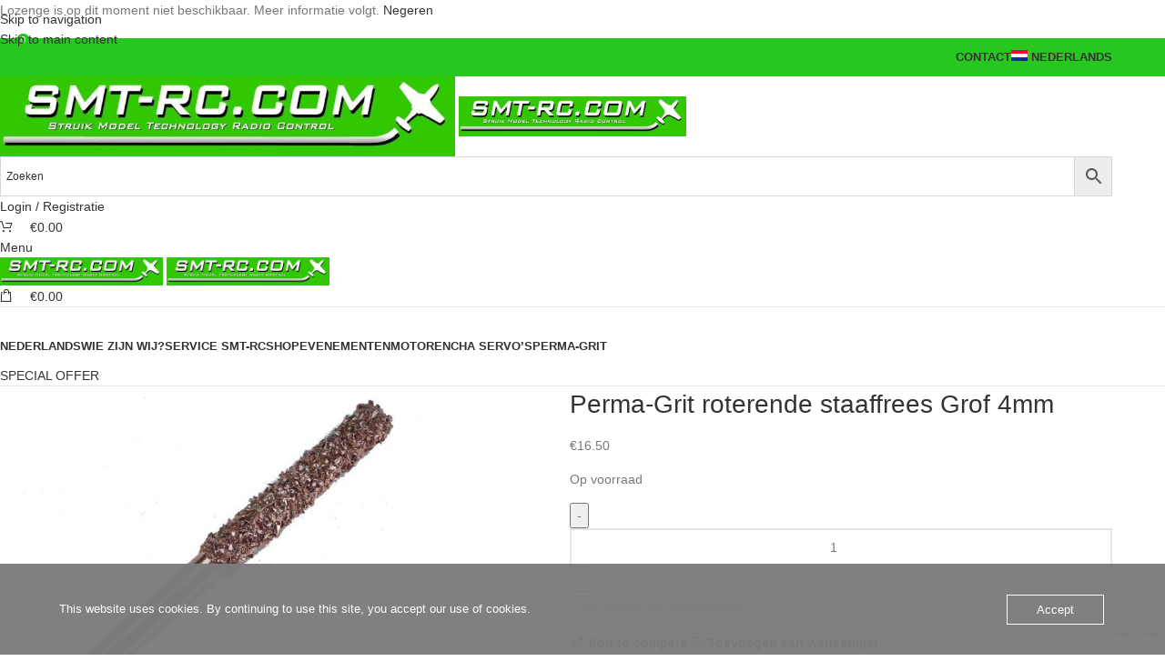

--- FILE ---
content_type: text/html; charset=UTF-8
request_url: https://www.smt-rc.com/product/roterende-staaf-frees-4mm-grof/
body_size: 38293
content:
<!DOCTYPE html>
<html lang="nl-NL">
<head>
	<meta charset="UTF-8">
	<link rel="profile" href="https://gmpg.org/xfn/11">
	<link rel="pingback" href="https://www.smt-rc.com/xmlrpc.php">

	<title>Perma-Grit roterende staaffrees Grof 4mm &#8211; Struik Model Technology</title>
<meta name='robots' content='max-image-preview:large' />
<link rel="alternate" hreflang="nl" href="https://www.smt-rc.com/product/roterende-staaf-frees-4mm-grof/" />
<link rel="alternate" hreflang="en" href="https://www.smt-rc.com/product/rotary-rod-4mm-coarse/?lang=en" />
<link rel="alternate" hreflang="de" href="https://www.smt-rc.com/produkt/drehstabmuhle-grob-4mm-grob/?lang=de" />
<link rel="alternate" hreflang="x-default" href="https://www.smt-rc.com/product/roterende-staaf-frees-4mm-grof/" />
<script>window._wca = window._wca || [];</script>
<link rel='dns-prefetch' href='//stats.wp.com' />
<link rel='dns-prefetch' href='//fonts.googleapis.com' />
<link rel='dns-prefetch' href='//usercontent.one' />
<link href='//usercontent.one' rel='preconnect' />
<link rel='preconnect' href='//c0.wp.com' />
<link rel="alternate" type="application/rss+xml" title="Struik Model Technology &raquo; feed" href="https://www.smt-rc.com/feed/" />
<link rel="alternate" type="application/rss+xml" title="Struik Model Technology &raquo; reacties feed" href="https://www.smt-rc.com/comments/feed/" />
<link rel="alternate" title="oEmbed (JSON)" type="application/json+oembed" href="https://www.smt-rc.com/wp-json/oembed/1.0/embed?url=https%3A%2F%2Fwww.smt-rc.com%2Fproduct%2Froterende-staaf-frees-4mm-grof%2F" />
<link rel="alternate" title="oEmbed (XML)" type="text/xml+oembed" href="https://www.smt-rc.com/wp-json/oembed/1.0/embed?url=https%3A%2F%2Fwww.smt-rc.com%2Fproduct%2Froterende-staaf-frees-4mm-grof%2F&#038;format=xml" />
<style id='wp-img-auto-sizes-contain-inline-css' type='text/css'>
img:is([sizes=auto i],[sizes^="auto," i]){contain-intrinsic-size:3000px 1500px}
/*# sourceURL=wp-img-auto-sizes-contain-inline-css */
</style>
<link rel='stylesheet' id='wp-block-library-css' href='https://c0.wp.com/c/6.9/wp-includes/css/dist/block-library/style.min.css' type='text/css' media='all' />
<style id='wp-block-image-inline-css' type='text/css'>
.wp-block-image>a,.wp-block-image>figure>a{display:inline-block}.wp-block-image img{box-sizing:border-box;height:auto;max-width:100%;vertical-align:bottom}@media not (prefers-reduced-motion){.wp-block-image img.hide{visibility:hidden}.wp-block-image img.show{animation:show-content-image .4s}}.wp-block-image[style*=border-radius] img,.wp-block-image[style*=border-radius]>a{border-radius:inherit}.wp-block-image.has-custom-border img{box-sizing:border-box}.wp-block-image.aligncenter{text-align:center}.wp-block-image.alignfull>a,.wp-block-image.alignwide>a{width:100%}.wp-block-image.alignfull img,.wp-block-image.alignwide img{height:auto;width:100%}.wp-block-image .aligncenter,.wp-block-image .alignleft,.wp-block-image .alignright,.wp-block-image.aligncenter,.wp-block-image.alignleft,.wp-block-image.alignright{display:table}.wp-block-image .aligncenter>figcaption,.wp-block-image .alignleft>figcaption,.wp-block-image .alignright>figcaption,.wp-block-image.aligncenter>figcaption,.wp-block-image.alignleft>figcaption,.wp-block-image.alignright>figcaption{caption-side:bottom;display:table-caption}.wp-block-image .alignleft{float:left;margin:.5em 1em .5em 0}.wp-block-image .alignright{float:right;margin:.5em 0 .5em 1em}.wp-block-image .aligncenter{margin-left:auto;margin-right:auto}.wp-block-image :where(figcaption){margin-bottom:1em;margin-top:.5em}.wp-block-image.is-style-circle-mask img{border-radius:9999px}@supports ((-webkit-mask-image:none) or (mask-image:none)) or (-webkit-mask-image:none){.wp-block-image.is-style-circle-mask img{border-radius:0;-webkit-mask-image:url('data:image/svg+xml;utf8,<svg viewBox="0 0 100 100" xmlns="http://www.w3.org/2000/svg"><circle cx="50" cy="50" r="50"/></svg>');mask-image:url('data:image/svg+xml;utf8,<svg viewBox="0 0 100 100" xmlns="http://www.w3.org/2000/svg"><circle cx="50" cy="50" r="50"/></svg>');mask-mode:alpha;-webkit-mask-position:center;mask-position:center;-webkit-mask-repeat:no-repeat;mask-repeat:no-repeat;-webkit-mask-size:contain;mask-size:contain}}:root :where(.wp-block-image.is-style-rounded img,.wp-block-image .is-style-rounded img){border-radius:9999px}.wp-block-image figure{margin:0}.wp-lightbox-container{display:flex;flex-direction:column;position:relative}.wp-lightbox-container img{cursor:zoom-in}.wp-lightbox-container img:hover+button{opacity:1}.wp-lightbox-container button{align-items:center;backdrop-filter:blur(16px) saturate(180%);background-color:#5a5a5a40;border:none;border-radius:4px;cursor:zoom-in;display:flex;height:20px;justify-content:center;opacity:0;padding:0;position:absolute;right:16px;text-align:center;top:16px;width:20px;z-index:100}@media not (prefers-reduced-motion){.wp-lightbox-container button{transition:opacity .2s ease}}.wp-lightbox-container button:focus-visible{outline:3px auto #5a5a5a40;outline:3px auto -webkit-focus-ring-color;outline-offset:3px}.wp-lightbox-container button:hover{cursor:pointer;opacity:1}.wp-lightbox-container button:focus{opacity:1}.wp-lightbox-container button:focus,.wp-lightbox-container button:hover,.wp-lightbox-container button:not(:hover):not(:active):not(.has-background){background-color:#5a5a5a40;border:none}.wp-lightbox-overlay{box-sizing:border-box;cursor:zoom-out;height:100vh;left:0;overflow:hidden;position:fixed;top:0;visibility:hidden;width:100%;z-index:100000}.wp-lightbox-overlay .close-button{align-items:center;cursor:pointer;display:flex;justify-content:center;min-height:40px;min-width:40px;padding:0;position:absolute;right:calc(env(safe-area-inset-right) + 16px);top:calc(env(safe-area-inset-top) + 16px);z-index:5000000}.wp-lightbox-overlay .close-button:focus,.wp-lightbox-overlay .close-button:hover,.wp-lightbox-overlay .close-button:not(:hover):not(:active):not(.has-background){background:none;border:none}.wp-lightbox-overlay .lightbox-image-container{height:var(--wp--lightbox-container-height);left:50%;overflow:hidden;position:absolute;top:50%;transform:translate(-50%,-50%);transform-origin:top left;width:var(--wp--lightbox-container-width);z-index:9999999999}.wp-lightbox-overlay .wp-block-image{align-items:center;box-sizing:border-box;display:flex;height:100%;justify-content:center;margin:0;position:relative;transform-origin:0 0;width:100%;z-index:3000000}.wp-lightbox-overlay .wp-block-image img{height:var(--wp--lightbox-image-height);min-height:var(--wp--lightbox-image-height);min-width:var(--wp--lightbox-image-width);width:var(--wp--lightbox-image-width)}.wp-lightbox-overlay .wp-block-image figcaption{display:none}.wp-lightbox-overlay button{background:none;border:none}.wp-lightbox-overlay .scrim{background-color:#fff;height:100%;opacity:.9;position:absolute;width:100%;z-index:2000000}.wp-lightbox-overlay.active{visibility:visible}@media not (prefers-reduced-motion){.wp-lightbox-overlay.active{animation:turn-on-visibility .25s both}.wp-lightbox-overlay.active img{animation:turn-on-visibility .35s both}.wp-lightbox-overlay.show-closing-animation:not(.active){animation:turn-off-visibility .35s both}.wp-lightbox-overlay.show-closing-animation:not(.active) img{animation:turn-off-visibility .25s both}.wp-lightbox-overlay.zoom.active{animation:none;opacity:1;visibility:visible}.wp-lightbox-overlay.zoom.active .lightbox-image-container{animation:lightbox-zoom-in .4s}.wp-lightbox-overlay.zoom.active .lightbox-image-container img{animation:none}.wp-lightbox-overlay.zoom.active .scrim{animation:turn-on-visibility .4s forwards}.wp-lightbox-overlay.zoom.show-closing-animation:not(.active){animation:none}.wp-lightbox-overlay.zoom.show-closing-animation:not(.active) .lightbox-image-container{animation:lightbox-zoom-out .4s}.wp-lightbox-overlay.zoom.show-closing-animation:not(.active) .lightbox-image-container img{animation:none}.wp-lightbox-overlay.zoom.show-closing-animation:not(.active) .scrim{animation:turn-off-visibility .4s forwards}}@keyframes show-content-image{0%{visibility:hidden}99%{visibility:hidden}to{visibility:visible}}@keyframes turn-on-visibility{0%{opacity:0}to{opacity:1}}@keyframes turn-off-visibility{0%{opacity:1;visibility:visible}99%{opacity:0;visibility:visible}to{opacity:0;visibility:hidden}}@keyframes lightbox-zoom-in{0%{transform:translate(calc((-100vw + var(--wp--lightbox-scrollbar-width))/2 + var(--wp--lightbox-initial-left-position)),calc(-50vh + var(--wp--lightbox-initial-top-position))) scale(var(--wp--lightbox-scale))}to{transform:translate(-50%,-50%) scale(1)}}@keyframes lightbox-zoom-out{0%{transform:translate(-50%,-50%) scale(1);visibility:visible}99%{visibility:visible}to{transform:translate(calc((-100vw + var(--wp--lightbox-scrollbar-width))/2 + var(--wp--lightbox-initial-left-position)),calc(-50vh + var(--wp--lightbox-initial-top-position))) scale(var(--wp--lightbox-scale));visibility:hidden}}
/*# sourceURL=https://c0.wp.com/c/6.9/wp-includes/blocks/image/style.min.css */
</style>
<style id='global-styles-inline-css' type='text/css'>
:root{--wp--preset--aspect-ratio--square: 1;--wp--preset--aspect-ratio--4-3: 4/3;--wp--preset--aspect-ratio--3-4: 3/4;--wp--preset--aspect-ratio--3-2: 3/2;--wp--preset--aspect-ratio--2-3: 2/3;--wp--preset--aspect-ratio--16-9: 16/9;--wp--preset--aspect-ratio--9-16: 9/16;--wp--preset--color--black: #000000;--wp--preset--color--cyan-bluish-gray: #abb8c3;--wp--preset--color--white: #ffffff;--wp--preset--color--pale-pink: #f78da7;--wp--preset--color--vivid-red: #cf2e2e;--wp--preset--color--luminous-vivid-orange: #ff6900;--wp--preset--color--luminous-vivid-amber: #fcb900;--wp--preset--color--light-green-cyan: #7bdcb5;--wp--preset--color--vivid-green-cyan: #00d084;--wp--preset--color--pale-cyan-blue: #8ed1fc;--wp--preset--color--vivid-cyan-blue: #0693e3;--wp--preset--color--vivid-purple: #9b51e0;--wp--preset--gradient--vivid-cyan-blue-to-vivid-purple: linear-gradient(135deg,rgb(6,147,227) 0%,rgb(155,81,224) 100%);--wp--preset--gradient--light-green-cyan-to-vivid-green-cyan: linear-gradient(135deg,rgb(122,220,180) 0%,rgb(0,208,130) 100%);--wp--preset--gradient--luminous-vivid-amber-to-luminous-vivid-orange: linear-gradient(135deg,rgb(252,185,0) 0%,rgb(255,105,0) 100%);--wp--preset--gradient--luminous-vivid-orange-to-vivid-red: linear-gradient(135deg,rgb(255,105,0) 0%,rgb(207,46,46) 100%);--wp--preset--gradient--very-light-gray-to-cyan-bluish-gray: linear-gradient(135deg,rgb(238,238,238) 0%,rgb(169,184,195) 100%);--wp--preset--gradient--cool-to-warm-spectrum: linear-gradient(135deg,rgb(74,234,220) 0%,rgb(151,120,209) 20%,rgb(207,42,186) 40%,rgb(238,44,130) 60%,rgb(251,105,98) 80%,rgb(254,248,76) 100%);--wp--preset--gradient--blush-light-purple: linear-gradient(135deg,rgb(255,206,236) 0%,rgb(152,150,240) 100%);--wp--preset--gradient--blush-bordeaux: linear-gradient(135deg,rgb(254,205,165) 0%,rgb(254,45,45) 50%,rgb(107,0,62) 100%);--wp--preset--gradient--luminous-dusk: linear-gradient(135deg,rgb(255,203,112) 0%,rgb(199,81,192) 50%,rgb(65,88,208) 100%);--wp--preset--gradient--pale-ocean: linear-gradient(135deg,rgb(255,245,203) 0%,rgb(182,227,212) 50%,rgb(51,167,181) 100%);--wp--preset--gradient--electric-grass: linear-gradient(135deg,rgb(202,248,128) 0%,rgb(113,206,126) 100%);--wp--preset--gradient--midnight: linear-gradient(135deg,rgb(2,3,129) 0%,rgb(40,116,252) 100%);--wp--preset--font-size--small: 13px;--wp--preset--font-size--medium: 20px;--wp--preset--font-size--large: 36px;--wp--preset--font-size--x-large: 42px;--wp--preset--spacing--20: 0.44rem;--wp--preset--spacing--30: 0.67rem;--wp--preset--spacing--40: 1rem;--wp--preset--spacing--50: 1.5rem;--wp--preset--spacing--60: 2.25rem;--wp--preset--spacing--70: 3.38rem;--wp--preset--spacing--80: 5.06rem;--wp--preset--shadow--natural: 6px 6px 9px rgba(0, 0, 0, 0.2);--wp--preset--shadow--deep: 12px 12px 50px rgba(0, 0, 0, 0.4);--wp--preset--shadow--sharp: 6px 6px 0px rgba(0, 0, 0, 0.2);--wp--preset--shadow--outlined: 6px 6px 0px -3px rgb(255, 255, 255), 6px 6px rgb(0, 0, 0);--wp--preset--shadow--crisp: 6px 6px 0px rgb(0, 0, 0);}:where(body) { margin: 0; }.wp-site-blocks > .alignleft { float: left; margin-right: 2em; }.wp-site-blocks > .alignright { float: right; margin-left: 2em; }.wp-site-blocks > .aligncenter { justify-content: center; margin-left: auto; margin-right: auto; }:where(.is-layout-flex){gap: 0.5em;}:where(.is-layout-grid){gap: 0.5em;}.is-layout-flow > .alignleft{float: left;margin-inline-start: 0;margin-inline-end: 2em;}.is-layout-flow > .alignright{float: right;margin-inline-start: 2em;margin-inline-end: 0;}.is-layout-flow > .aligncenter{margin-left: auto !important;margin-right: auto !important;}.is-layout-constrained > .alignleft{float: left;margin-inline-start: 0;margin-inline-end: 2em;}.is-layout-constrained > .alignright{float: right;margin-inline-start: 2em;margin-inline-end: 0;}.is-layout-constrained > .aligncenter{margin-left: auto !important;margin-right: auto !important;}.is-layout-constrained > :where(:not(.alignleft):not(.alignright):not(.alignfull)){margin-left: auto !important;margin-right: auto !important;}body .is-layout-flex{display: flex;}.is-layout-flex{flex-wrap: wrap;align-items: center;}.is-layout-flex > :is(*, div){margin: 0;}body .is-layout-grid{display: grid;}.is-layout-grid > :is(*, div){margin: 0;}body{padding-top: 0px;padding-right: 0px;padding-bottom: 0px;padding-left: 0px;}a:where(:not(.wp-element-button)){text-decoration: none;}:root :where(.wp-element-button, .wp-block-button__link){background-color: #32373c;border-width: 0;color: #fff;font-family: inherit;font-size: inherit;font-style: inherit;font-weight: inherit;letter-spacing: inherit;line-height: inherit;padding-top: calc(0.667em + 2px);padding-right: calc(1.333em + 2px);padding-bottom: calc(0.667em + 2px);padding-left: calc(1.333em + 2px);text-decoration: none;text-transform: inherit;}.has-black-color{color: var(--wp--preset--color--black) !important;}.has-cyan-bluish-gray-color{color: var(--wp--preset--color--cyan-bluish-gray) !important;}.has-white-color{color: var(--wp--preset--color--white) !important;}.has-pale-pink-color{color: var(--wp--preset--color--pale-pink) !important;}.has-vivid-red-color{color: var(--wp--preset--color--vivid-red) !important;}.has-luminous-vivid-orange-color{color: var(--wp--preset--color--luminous-vivid-orange) !important;}.has-luminous-vivid-amber-color{color: var(--wp--preset--color--luminous-vivid-amber) !important;}.has-light-green-cyan-color{color: var(--wp--preset--color--light-green-cyan) !important;}.has-vivid-green-cyan-color{color: var(--wp--preset--color--vivid-green-cyan) !important;}.has-pale-cyan-blue-color{color: var(--wp--preset--color--pale-cyan-blue) !important;}.has-vivid-cyan-blue-color{color: var(--wp--preset--color--vivid-cyan-blue) !important;}.has-vivid-purple-color{color: var(--wp--preset--color--vivid-purple) !important;}.has-black-background-color{background-color: var(--wp--preset--color--black) !important;}.has-cyan-bluish-gray-background-color{background-color: var(--wp--preset--color--cyan-bluish-gray) !important;}.has-white-background-color{background-color: var(--wp--preset--color--white) !important;}.has-pale-pink-background-color{background-color: var(--wp--preset--color--pale-pink) !important;}.has-vivid-red-background-color{background-color: var(--wp--preset--color--vivid-red) !important;}.has-luminous-vivid-orange-background-color{background-color: var(--wp--preset--color--luminous-vivid-orange) !important;}.has-luminous-vivid-amber-background-color{background-color: var(--wp--preset--color--luminous-vivid-amber) !important;}.has-light-green-cyan-background-color{background-color: var(--wp--preset--color--light-green-cyan) !important;}.has-vivid-green-cyan-background-color{background-color: var(--wp--preset--color--vivid-green-cyan) !important;}.has-pale-cyan-blue-background-color{background-color: var(--wp--preset--color--pale-cyan-blue) !important;}.has-vivid-cyan-blue-background-color{background-color: var(--wp--preset--color--vivid-cyan-blue) !important;}.has-vivid-purple-background-color{background-color: var(--wp--preset--color--vivid-purple) !important;}.has-black-border-color{border-color: var(--wp--preset--color--black) !important;}.has-cyan-bluish-gray-border-color{border-color: var(--wp--preset--color--cyan-bluish-gray) !important;}.has-white-border-color{border-color: var(--wp--preset--color--white) !important;}.has-pale-pink-border-color{border-color: var(--wp--preset--color--pale-pink) !important;}.has-vivid-red-border-color{border-color: var(--wp--preset--color--vivid-red) !important;}.has-luminous-vivid-orange-border-color{border-color: var(--wp--preset--color--luminous-vivid-orange) !important;}.has-luminous-vivid-amber-border-color{border-color: var(--wp--preset--color--luminous-vivid-amber) !important;}.has-light-green-cyan-border-color{border-color: var(--wp--preset--color--light-green-cyan) !important;}.has-vivid-green-cyan-border-color{border-color: var(--wp--preset--color--vivid-green-cyan) !important;}.has-pale-cyan-blue-border-color{border-color: var(--wp--preset--color--pale-cyan-blue) !important;}.has-vivid-cyan-blue-border-color{border-color: var(--wp--preset--color--vivid-cyan-blue) !important;}.has-vivid-purple-border-color{border-color: var(--wp--preset--color--vivid-purple) !important;}.has-vivid-cyan-blue-to-vivid-purple-gradient-background{background: var(--wp--preset--gradient--vivid-cyan-blue-to-vivid-purple) !important;}.has-light-green-cyan-to-vivid-green-cyan-gradient-background{background: var(--wp--preset--gradient--light-green-cyan-to-vivid-green-cyan) !important;}.has-luminous-vivid-amber-to-luminous-vivid-orange-gradient-background{background: var(--wp--preset--gradient--luminous-vivid-amber-to-luminous-vivid-orange) !important;}.has-luminous-vivid-orange-to-vivid-red-gradient-background{background: var(--wp--preset--gradient--luminous-vivid-orange-to-vivid-red) !important;}.has-very-light-gray-to-cyan-bluish-gray-gradient-background{background: var(--wp--preset--gradient--very-light-gray-to-cyan-bluish-gray) !important;}.has-cool-to-warm-spectrum-gradient-background{background: var(--wp--preset--gradient--cool-to-warm-spectrum) !important;}.has-blush-light-purple-gradient-background{background: var(--wp--preset--gradient--blush-light-purple) !important;}.has-blush-bordeaux-gradient-background{background: var(--wp--preset--gradient--blush-bordeaux) !important;}.has-luminous-dusk-gradient-background{background: var(--wp--preset--gradient--luminous-dusk) !important;}.has-pale-ocean-gradient-background{background: var(--wp--preset--gradient--pale-ocean) !important;}.has-electric-grass-gradient-background{background: var(--wp--preset--gradient--electric-grass) !important;}.has-midnight-gradient-background{background: var(--wp--preset--gradient--midnight) !important;}.has-small-font-size{font-size: var(--wp--preset--font-size--small) !important;}.has-medium-font-size{font-size: var(--wp--preset--font-size--medium) !important;}.has-large-font-size{font-size: var(--wp--preset--font-size--large) !important;}.has-x-large-font-size{font-size: var(--wp--preset--font-size--x-large) !important;}
/*# sourceURL=global-styles-inline-css */
</style>

<link rel='stylesheet' id='oc_cb_css_fr-css' href='https://usercontent.one/wp/www.smt-rc.com/wp-content/plugins/onecom-themes-plugins/assets/min-css/cookie-banner-frontend.min.css?ver=5.0.1&media=1768399464' type='text/css' media='all' />
<style id='woocommerce-inline-inline-css' type='text/css'>
.woocommerce form .form-row .required { visibility: visible; }
/*# sourceURL=woocommerce-inline-inline-css */
</style>
<link rel='stylesheet' id='aws-style-css' href='https://usercontent.one/wp/www.smt-rc.com/wp-content/plugins/advanced-woo-search/assets/css/common.min.css?ver=3.52&media=1768399464' type='text/css' media='all' />
<link rel='stylesheet' id='wpml-legacy-horizontal-list-0-css' href='https://usercontent.one/wp/www.smt-rc.com/wp-content/plugins/sitepress-multilingual-cms/templates/language-switchers/legacy-list-horizontal/style.min.css?media=1768399464?ver=1' type='text/css' media='all' />
<link rel='stylesheet' id='wpml-menu-item-0-css' href='https://usercontent.one/wp/www.smt-rc.com/wp-content/plugins/sitepress-multilingual-cms/templates/language-switchers/menu-item/style.min.css?media=1768399464?ver=1' type='text/css' media='all' />
<link rel='stylesheet' id='cms-navigation-style-base-css' href='https://usercontent.one/wp/www.smt-rc.com/wp-content/plugins/wpml-cms-nav/res/css/cms-navigation-base.css?ver=1.5.6&media=1768399464' type='text/css' media='screen' />
<link rel='stylesheet' id='cms-navigation-style-css' href='https://usercontent.one/wp/www.smt-rc.com/wp-content/plugins/wpml-cms-nav/res/css/cms-navigation.css?ver=1.5.6&media=1768399464' type='text/css' media='screen' />
<link rel='stylesheet' id='mollie-applepaydirect-css' href='https://usercontent.one/wp/www.smt-rc.com/wp-content/plugins/mollie-payments-for-woocommerce/public/css/mollie-applepaydirect.min.css?media=1768399464?ver=1768961338' type='text/css' media='screen' />
<link rel='stylesheet' id='wc-pb-checkout-blocks-css' href='https://usercontent.one/wp/www.smt-rc.com/wp-content/plugins/woocommerce-product-bundles/assets/css/frontend/checkout-blocks.css?ver=7.1.0&media=1768399464' type='text/css' media='all' />
<style id='wc-pb-checkout-blocks-inline-css' type='text/css'>
table.wc-block-cart-items .wc-block-cart-items__row.is-bundle__meta_hidden .wc-block-components-product-details__inclusief, .wc-block-components-order-summary-item.is-bundle__meta_hidden .wc-block-components-product-details__inclusief { display:none; } table.wc-block-cart-items .wc-block-cart-items__row.is-bundle .wc-block-components-product-details__inclusief .wc-block-components-product-details__name, .wc-block-components-order-summary-item.is-bundle .wc-block-components-product-details__inclusief .wc-block-components-product-details__name { display:block; margin-bottom: 0.5em } table.wc-block-cart-items .wc-block-cart-items__row.is-bundle .wc-block-components-product-details__inclusief:not(:first-of-type) .wc-block-components-product-details__name, .wc-block-components-order-summary-item.is-bundle .wc-block-components-product-details__inclusief:not(:first-of-type) .wc-block-components-product-details__name { display:none } table.wc-block-cart-items .wc-block-cart-items__row.is-bundle .wc-block-components-product-details__inclusief + li:not( .wc-block-components-product-details__inclusief ), .wc-block-components-order-summary-item.is-bundle .wc-block-components-product-details__inclusief + li:not( .wc-block-components-product-details__inclusief ) { margin-top:0.5em }
/*# sourceURL=wc-pb-checkout-blocks-inline-css */
</style>
<link rel='stylesheet' id='wc-bundle-style-css' href='https://usercontent.one/wp/www.smt-rc.com/wp-content/plugins/woocommerce-product-bundles/assets/css/frontend/woocommerce.css?ver=7.1.0&media=1768399464' type='text/css' media='all' />
<link rel='stylesheet' id='js_composer_front-css' href='https://usercontent.one/wp/www.smt-rc.com/wp-content/plugins/js_composer/assets/css/js_composer.min.css?ver=8.7.2&media=1768399464' type='text/css' media='all' />
<link rel='stylesheet' id='wd-style-base-css' href='https://usercontent.one/wp/www.smt-rc.com/wp-content/themes/woodmart/css/parts/base.min.css?ver=8.3.9&media=1768399464' type='text/css' media='all' />
<link rel='stylesheet' id='wd-helpers-wpb-elem-css' href='https://usercontent.one/wp/www.smt-rc.com/wp-content/themes/woodmart/css/parts/helpers-wpb-elem.min.css?ver=8.3.9&media=1768399464' type='text/css' media='all' />
<link rel='stylesheet' id='wd-revolution-slider-css' href='https://usercontent.one/wp/www.smt-rc.com/wp-content/themes/woodmart/css/parts/int-rev-slider.min.css?ver=8.3.9&media=1768399464' type='text/css' media='all' />
<link rel='stylesheet' id='wd-woo-paypal-payments-css' href='https://usercontent.one/wp/www.smt-rc.com/wp-content/themes/woodmart/css/parts/int-woo-paypal-payments.min.css?ver=8.3.9&media=1768399464' type='text/css' media='all' />
<link rel='stylesheet' id='wd-wpml-css' href='https://usercontent.one/wp/www.smt-rc.com/wp-content/themes/woodmart/css/parts/int-wpml.min.css?ver=8.3.9&media=1768399464' type='text/css' media='all' />
<link rel='stylesheet' id='wd-int-wpml-curr-switch-css' href='https://usercontent.one/wp/www.smt-rc.com/wp-content/themes/woodmart/css/parts/int-wpml-curr-switch.min.css?ver=8.3.9&media=1768399464' type='text/css' media='all' />
<link rel='stylesheet' id='wd-wpbakery-base-css' href='https://usercontent.one/wp/www.smt-rc.com/wp-content/themes/woodmart/css/parts/int-wpb-base.min.css?ver=8.3.9&media=1768399464' type='text/css' media='all' />
<link rel='stylesheet' id='wd-wpbakery-base-deprecated-css' href='https://usercontent.one/wp/www.smt-rc.com/wp-content/themes/woodmart/css/parts/int-wpb-base-deprecated.min.css?ver=8.3.9&media=1768399464' type='text/css' media='all' />
<link rel='stylesheet' id='wd-notices-fixed-css' href='https://usercontent.one/wp/www.smt-rc.com/wp-content/themes/woodmart/css/parts/woo-opt-sticky-notices-old.min.css?ver=8.3.9&media=1768399464' type='text/css' media='all' />
<link rel='stylesheet' id='wd-woocommerce-base-css' href='https://usercontent.one/wp/www.smt-rc.com/wp-content/themes/woodmart/css/parts/woocommerce-base.min.css?ver=8.3.9&media=1768399464' type='text/css' media='all' />
<link rel='stylesheet' id='wd-mod-star-rating-css' href='https://usercontent.one/wp/www.smt-rc.com/wp-content/themes/woodmart/css/parts/mod-star-rating.min.css?ver=8.3.9&media=1768399464' type='text/css' media='all' />
<link rel='stylesheet' id='wd-woocommerce-block-notices-css' href='https://usercontent.one/wp/www.smt-rc.com/wp-content/themes/woodmart/css/parts/woo-mod-block-notices.min.css?ver=8.3.9&media=1768399464' type='text/css' media='all' />
<link rel='stylesheet' id='wd-woo-mod-quantity-css' href='https://usercontent.one/wp/www.smt-rc.com/wp-content/themes/woodmart/css/parts/woo-mod-quantity.min.css?ver=8.3.9&media=1768399464' type='text/css' media='all' />
<link rel='stylesheet' id='wd-woo-single-prod-el-base-css' href='https://usercontent.one/wp/www.smt-rc.com/wp-content/themes/woodmart/css/parts/woo-single-prod-el-base.min.css?ver=8.3.9&media=1768399464' type='text/css' media='all' />
<link rel='stylesheet' id='wd-woo-mod-stock-status-css' href='https://usercontent.one/wp/www.smt-rc.com/wp-content/themes/woodmart/css/parts/woo-mod-stock-status.min.css?ver=8.3.9&media=1768399464' type='text/css' media='all' />
<link rel='stylesheet' id='wd-woo-mod-shop-attributes-css' href='https://usercontent.one/wp/www.smt-rc.com/wp-content/themes/woodmart/css/parts/woo-mod-shop-attributes.min.css?ver=8.3.9&media=1768399464' type='text/css' media='all' />
<link rel='stylesheet' id='wd-wp-blocks-css' href='https://usercontent.one/wp/www.smt-rc.com/wp-content/themes/woodmart/css/parts/wp-blocks.min.css?ver=8.3.9&media=1768399464' type='text/css' media='all' />
<link rel='stylesheet' id='wd-woo-opt-demo-store-css' href='https://usercontent.one/wp/www.smt-rc.com/wp-content/themes/woodmart/css/parts/woo-opt-demo-store.min.css?ver=8.3.9&media=1768399464' type='text/css' media='all' />
<link rel='stylesheet' id='wd-header-base-css' href='https://usercontent.one/wp/www.smt-rc.com/wp-content/themes/woodmart/css/parts/header-base.min.css?ver=8.3.9&media=1768399464' type='text/css' media='all' />
<link rel='stylesheet' id='wd-mod-tools-css' href='https://usercontent.one/wp/www.smt-rc.com/wp-content/themes/woodmart/css/parts/mod-tools.min.css?ver=8.3.9&media=1768399464' type='text/css' media='all' />
<link rel='stylesheet' id='wd-header-elements-base-css' href='https://usercontent.one/wp/www.smt-rc.com/wp-content/themes/woodmart/css/parts/header-el-base.min.css?ver=8.3.9&media=1768399464' type='text/css' media='all' />
<link rel='stylesheet' id='wd-social-icons-css' href='https://usercontent.one/wp/www.smt-rc.com/wp-content/themes/woodmart/css/parts/el-social-icons.min.css?ver=8.3.9&media=1768399464' type='text/css' media='all' />
<link rel='stylesheet' id='wd-woo-mod-login-form-css' href='https://usercontent.one/wp/www.smt-rc.com/wp-content/themes/woodmart/css/parts/woo-mod-login-form.min.css?ver=8.3.9&media=1768399464' type='text/css' media='all' />
<link rel='stylesheet' id='wd-header-my-account-css' href='https://usercontent.one/wp/www.smt-rc.com/wp-content/themes/woodmart/css/parts/header-el-my-account.min.css?ver=8.3.9&media=1768399464' type='text/css' media='all' />
<link rel='stylesheet' id='wd-header-cart-side-css' href='https://usercontent.one/wp/www.smt-rc.com/wp-content/themes/woodmart/css/parts/header-el-cart-side.min.css?ver=8.3.9&media=1768399464' type='text/css' media='all' />
<link rel='stylesheet' id='wd-header-cart-css' href='https://usercontent.one/wp/www.smt-rc.com/wp-content/themes/woodmart/css/parts/header-el-cart.min.css?ver=8.3.9&media=1768399464' type='text/css' media='all' />
<link rel='stylesheet' id='wd-widget-shopping-cart-css' href='https://usercontent.one/wp/www.smt-rc.com/wp-content/themes/woodmart/css/parts/woo-widget-shopping-cart.min.css?ver=8.3.9&media=1768399464' type='text/css' media='all' />
<link rel='stylesheet' id='wd-widget-product-list-css' href='https://usercontent.one/wp/www.smt-rc.com/wp-content/themes/woodmart/css/parts/woo-widget-product-list.min.css?ver=8.3.9&media=1768399464' type='text/css' media='all' />
<link rel='stylesheet' id='wd-header-mobile-nav-dropdown-css' href='https://usercontent.one/wp/www.smt-rc.com/wp-content/themes/woodmart/css/parts/header-el-mobile-nav-dropdown.min.css?ver=8.3.9&media=1768399464' type='text/css' media='all' />
<link rel='stylesheet' id='wd-header-categories-nav-css' href='https://usercontent.one/wp/www.smt-rc.com/wp-content/themes/woodmart/css/parts/header-el-category-nav.min.css?ver=8.3.9&media=1768399464' type='text/css' media='all' />
<link rel='stylesheet' id='wd-mod-nav-vertical-css' href='https://usercontent.one/wp/www.smt-rc.com/wp-content/themes/woodmart/css/parts/mod-nav-vertical.min.css?ver=8.3.9&media=1768399464' type='text/css' media='all' />
<link rel='stylesheet' id='wd-mod-nav-vertical-design-default-css' href='https://usercontent.one/wp/www.smt-rc.com/wp-content/themes/woodmart/css/parts/mod-nav-vertical-design-default.min.css?ver=8.3.9&media=1768399464' type='text/css' media='all' />
<link rel='stylesheet' id='wd-page-title-css' href='https://usercontent.one/wp/www.smt-rc.com/wp-content/themes/woodmart/css/parts/page-title.min.css?ver=8.3.9&media=1768399464' type='text/css' media='all' />
<link rel='stylesheet' id='wd-woo-single-prod-predefined-css' href='https://usercontent.one/wp/www.smt-rc.com/wp-content/themes/woodmart/css/parts/woo-single-prod-predefined.min.css?ver=8.3.9&media=1768399464' type='text/css' media='all' />
<link rel='stylesheet' id='wd-woo-single-prod-and-quick-view-predefined-css' href='https://usercontent.one/wp/www.smt-rc.com/wp-content/themes/woodmart/css/parts/woo-single-prod-and-quick-view-predefined.min.css?ver=8.3.9&media=1768399464' type='text/css' media='all' />
<link rel='stylesheet' id='wd-woo-single-prod-el-tabs-predefined-css' href='https://usercontent.one/wp/www.smt-rc.com/wp-content/themes/woodmart/css/parts/woo-single-prod-el-tabs-predefined.min.css?ver=8.3.9&media=1768399464' type='text/css' media='all' />
<link rel='stylesheet' id='wd-woo-single-prod-el-gallery-css' href='https://usercontent.one/wp/www.smt-rc.com/wp-content/themes/woodmart/css/parts/woo-single-prod-el-gallery.min.css?ver=8.3.9&media=1768399464' type='text/css' media='all' />
<link rel='stylesheet' id='wd-woo-single-prod-el-gallery-opt-thumb-left-desktop-css' href='https://usercontent.one/wp/www.smt-rc.com/wp-content/themes/woodmart/css/parts/woo-single-prod-el-gallery-opt-thumb-left-desktop.min.css?ver=8.3.9&media=1768399464' type='text/css' media='all' />
<link rel='stylesheet' id='wd-swiper-css' href='https://usercontent.one/wp/www.smt-rc.com/wp-content/themes/woodmart/css/parts/lib-swiper.min.css?ver=8.3.9&media=1768399464' type='text/css' media='all' />
<link rel='stylesheet' id='wd-swiper-arrows-css' href='https://usercontent.one/wp/www.smt-rc.com/wp-content/themes/woodmart/css/parts/lib-swiper-arrows.min.css?ver=8.3.9&media=1768399464' type='text/css' media='all' />
<link rel='stylesheet' id='wd-tabs-css' href='https://usercontent.one/wp/www.smt-rc.com/wp-content/themes/woodmart/css/parts/el-tabs.min.css?ver=8.3.9&media=1768399464' type='text/css' media='all' />
<link rel='stylesheet' id='wd-woo-single-prod-el-tabs-opt-layout-tabs-css' href='https://usercontent.one/wp/www.smt-rc.com/wp-content/themes/woodmart/css/parts/woo-single-prod-el-tabs-opt-layout-tabs.min.css?ver=8.3.9&media=1768399464' type='text/css' media='all' />
<link rel='stylesheet' id='wd-accordion-css' href='https://usercontent.one/wp/www.smt-rc.com/wp-content/themes/woodmart/css/parts/el-accordion.min.css?ver=8.3.9&media=1768399464' type='text/css' media='all' />
<link rel='stylesheet' id='wd-accordion-elem-wpb-css' href='https://usercontent.one/wp/www.smt-rc.com/wp-content/themes/woodmart/css/parts/el-accordion-wpb-elem.min.css?ver=8.3.9&media=1768399464' type='text/css' media='all' />
<link rel='stylesheet' id='wd-product-loop-css' href='https://usercontent.one/wp/www.smt-rc.com/wp-content/themes/woodmart/css/parts/woo-product-loop.min.css?ver=8.3.9&media=1768399464' type='text/css' media='all' />
<link rel='stylesheet' id='wd-product-loop-base-css' href='https://usercontent.one/wp/www.smt-rc.com/wp-content/themes/woodmart/css/parts/woo-product-loop-base.min.css?ver=8.3.9&media=1768399464' type='text/css' media='all' />
<link rel='stylesheet' id='wd-woo-mod-add-btn-replace-css' href='https://usercontent.one/wp/www.smt-rc.com/wp-content/themes/woodmart/css/parts/woo-mod-add-btn-replace.min.css?ver=8.3.9&media=1768399464' type='text/css' media='all' />
<link rel='stylesheet' id='wd-mod-more-description-css' href='https://usercontent.one/wp/www.smt-rc.com/wp-content/themes/woodmart/css/parts/mod-more-description.min.css?ver=8.3.9&media=1768399464' type='text/css' media='all' />
<link rel='stylesheet' id='wd-woo-mod-product-labels-css' href='https://usercontent.one/wp/www.smt-rc.com/wp-content/themes/woodmart/css/parts/woo-mod-product-labels.min.css?ver=8.3.9&media=1768399464' type='text/css' media='all' />
<link rel='stylesheet' id='wd-woo-mod-product-labels-round-css' href='https://usercontent.one/wp/www.smt-rc.com/wp-content/themes/woodmart/css/parts/woo-mod-product-labels-round.min.css?ver=8.3.9&media=1768399464' type='text/css' media='all' />
<link rel='stylesheet' id='wd-mfp-popup-css' href='https://usercontent.one/wp/www.smt-rc.com/wp-content/themes/woodmart/css/parts/lib-magnific-popup.min.css?ver=8.3.9&media=1768399464' type='text/css' media='all' />
<link rel='stylesheet' id='wd-mod-animations-transform-css' href='https://usercontent.one/wp/www.smt-rc.com/wp-content/themes/woodmart/css/parts/mod-animations-transform.min.css?ver=8.3.9&media=1768399464' type='text/css' media='all' />
<link rel='stylesheet' id='wd-mod-transform-css' href='https://usercontent.one/wp/www.smt-rc.com/wp-content/themes/woodmart/css/parts/mod-transform.min.css?ver=8.3.9&media=1768399464' type='text/css' media='all' />
<link rel='stylesheet' id='wd-swiper-pagin-css' href='https://usercontent.one/wp/www.smt-rc.com/wp-content/themes/woodmart/css/parts/lib-swiper-pagin.min.css?ver=8.3.9&media=1768399464' type='text/css' media='all' />
<link rel='stylesheet' id='wd-footer-base-css' href='https://usercontent.one/wp/www.smt-rc.com/wp-content/themes/woodmart/css/parts/footer-base.min.css?ver=8.3.9&media=1768399464' type='text/css' media='all' />
<link rel='stylesheet' id='wd-scroll-top-css' href='https://usercontent.one/wp/www.smt-rc.com/wp-content/themes/woodmart/css/parts/opt-scrolltotop.min.css?ver=8.3.9&media=1768399464' type='text/css' media='all' />
<link rel='stylesheet' id='wd-wd-search-form-css' href='https://usercontent.one/wp/www.smt-rc.com/wp-content/themes/woodmart/css/parts/wd-search-form.min.css?ver=8.3.9&media=1768399464' type='text/css' media='all' />
<link rel='stylesheet' id='wd-wd-search-results-css' href='https://usercontent.one/wp/www.smt-rc.com/wp-content/themes/woodmart/css/parts/wd-search-results.min.css?ver=8.3.9&media=1768399464' type='text/css' media='all' />
<link rel='stylesheet' id='wd-wd-search-dropdown-css' href='https://usercontent.one/wp/www.smt-rc.com/wp-content/themes/woodmart/css/parts/wd-search-dropdown.min.css?ver=8.3.9&media=1768399464' type='text/css' media='all' />
<link rel='stylesheet' id='wd-header-my-account-sidebar-css' href='https://usercontent.one/wp/www.smt-rc.com/wp-content/themes/woodmart/css/parts/header-el-my-account-sidebar.min.css?ver=8.3.9&media=1768399464' type='text/css' media='all' />
<link rel='stylesheet' id='wd-cookies-popup-css' href='https://usercontent.one/wp/www.smt-rc.com/wp-content/themes/woodmart/css/parts/opt-cookies.min.css?ver=8.3.9&media=1768399464' type='text/css' media='all' />
<link rel='stylesheet' id='xts-google-fonts-css' href='https://fonts.googleapis.com/css?family=Patua+One%3A400&#038;ver=8.3.9' type='text/css' media='all' />
<script type="text/javascript" id="wpml-cookie-js-extra">
/* <![CDATA[ */
var wpml_cookies = {"wp-wpml_current_language":{"value":"nl","expires":1,"path":"/"}};
var wpml_cookies = {"wp-wpml_current_language":{"value":"nl","expires":1,"path":"/"}};
//# sourceURL=wpml-cookie-js-extra
/* ]]> */
</script>
<script type="text/javascript" src="https://usercontent.one/wp/www.smt-rc.com/wp-content/plugins/sitepress-multilingual-cms/res/js/cookies/language-cookie.js?media=1768399464?ver=486900" id="wpml-cookie-js" defer="defer" data-wp-strategy="defer"></script>
<script type="text/javascript" src="https://c0.wp.com/c/6.9/wp-includes/js/jquery/jquery.min.js" id="jquery-core-js"></script>
<script type="text/javascript" src="https://c0.wp.com/c/6.9/wp-includes/js/jquery/jquery-migrate.min.js" id="jquery-migrate-js"></script>
<script type="text/javascript" src="https://usercontent.one/wp/www.smt-rc.com/wp-content/plugins/stop-user-enumeration/frontend/js/frontend.js?ver=1.7.7&media=1768399464" id="stop-user-enumeration-js" defer="defer" data-wp-strategy="defer"></script>
<script type="text/javascript" src="https://c0.wp.com/p/woocommerce/10.4.3/assets/js/jquery-blockui/jquery.blockUI.min.js" id="wc-jquery-blockui-js" data-wp-strategy="defer"></script>
<script type="text/javascript" id="wc-add-to-cart-js-extra">
/* <![CDATA[ */
var wc_add_to_cart_params = {"ajax_url":"/wp-admin/admin-ajax.php","wc_ajax_url":"/?wc-ajax=%%endpoint%%","i18n_view_cart":"Bekijk winkelwagen","cart_url":"https://www.smt-rc.com/winkelmand/","is_cart":"","cart_redirect_after_add":"no"};
//# sourceURL=wc-add-to-cart-js-extra
/* ]]> */
</script>
<script type="text/javascript" src="https://c0.wp.com/p/woocommerce/10.4.3/assets/js/frontend/add-to-cart.min.js" id="wc-add-to-cart-js" data-wp-strategy="defer"></script>
<script type="text/javascript" src="https://c0.wp.com/p/woocommerce/10.4.3/assets/js/zoom/jquery.zoom.min.js" id="wc-zoom-js" defer="defer" data-wp-strategy="defer"></script>
<script type="text/javascript" id="wc-single-product-js-extra">
/* <![CDATA[ */
var wc_single_product_params = {"i18n_required_rating_text":"Selecteer een waardering","i18n_rating_options":["1 van de 5 sterren","2 van de 5 sterren","3 van de 5 sterren","4 van de 5 sterren","5 van de 5 sterren"],"i18n_product_gallery_trigger_text":"Afbeeldinggalerij in volledig scherm bekijken","review_rating_required":"yes","flexslider":{"rtl":false,"animation":"slide","smoothHeight":true,"directionNav":false,"controlNav":"thumbnails","slideshow":false,"animationSpeed":500,"animationLoop":false,"allowOneSlide":false},"zoom_enabled":"","zoom_options":[],"photoswipe_enabled":"","photoswipe_options":{"shareEl":false,"closeOnScroll":false,"history":false,"hideAnimationDuration":0,"showAnimationDuration":0},"flexslider_enabled":""};
//# sourceURL=wc-single-product-js-extra
/* ]]> */
</script>
<script type="text/javascript" src="https://c0.wp.com/p/woocommerce/10.4.3/assets/js/frontend/single-product.min.js" id="wc-single-product-js" defer="defer" data-wp-strategy="defer"></script>
<script type="text/javascript" src="https://c0.wp.com/p/woocommerce/10.4.3/assets/js/js-cookie/js.cookie.min.js" id="wc-js-cookie-js" defer="defer" data-wp-strategy="defer"></script>
<script type="text/javascript" id="woocommerce-js-extra">
/* <![CDATA[ */
var woocommerce_params = {"ajax_url":"/wp-admin/admin-ajax.php","wc_ajax_url":"/?wc-ajax=%%endpoint%%","i18n_password_show":"Wachtwoord weergeven","i18n_password_hide":"Wachtwoord verbergen"};
//# sourceURL=woocommerce-js-extra
/* ]]> */
</script>
<script type="text/javascript" src="https://c0.wp.com/p/woocommerce/10.4.3/assets/js/frontend/woocommerce.min.js" id="woocommerce-js" defer="defer" data-wp-strategy="defer"></script>
<script type="text/javascript" src="https://usercontent.one/wp/www.smt-rc.com/wp-content/plugins/js_composer/assets/js/vendors/woocommerce-add-to-cart.js?ver=8.7.2&media=1768399464" id="vc_woocommerce-add-to-cart-js-js"></script>
<script type="text/javascript" src="https://stats.wp.com/s-202604.js" id="woocommerce-analytics-js" defer="defer" data-wp-strategy="defer"></script>
<script type="text/javascript" src="https://usercontent.one/wp/www.smt-rc.com/wp-content/themes/woodmart/js/libs/device.min.js?ver=8.3.9&media=1768399464" id="wd-device-library-js"></script>
<script type="text/javascript" src="https://usercontent.one/wp/www.smt-rc.com/wp-content/themes/woodmart/js/scripts/global/scrollBar.min.js?ver=8.3.9&media=1768399464" id="wd-scrollbar-js"></script>
<script></script><link rel="https://api.w.org/" href="https://www.smt-rc.com/wp-json/" /><link rel="alternate" title="JSON" type="application/json" href="https://www.smt-rc.com/wp-json/wp/v2/product/7316" /><link rel="EditURI" type="application/rsd+xml" title="RSD" href="https://www.smt-rc.com/xmlrpc.php?rsd" />
<meta name="generator" content="WordPress 6.9" />
<meta name="generator" content="WooCommerce 10.4.3" />
<link rel="canonical" href="https://www.smt-rc.com/product/roterende-staaf-frees-4mm-grof/" />
<link rel='shortlink' href='https://www.smt-rc.com/?p=7316' />
<style>[class*=" icon-oc-"],[class^=icon-oc-]{speak:none;font-style:normal;font-weight:400;font-variant:normal;text-transform:none;line-height:1;-webkit-font-smoothing:antialiased;-moz-osx-font-smoothing:grayscale}.icon-oc-one-com-white-32px-fill:before{content:"901"}.icon-oc-one-com:before{content:"900"}#one-com-icon,.toplevel_page_onecom-wp .wp-menu-image{speak:none;display:flex;align-items:center;justify-content:center;text-transform:none;line-height:1;-webkit-font-smoothing:antialiased;-moz-osx-font-smoothing:grayscale}.onecom-wp-admin-bar-item>a,.toplevel_page_onecom-wp>.wp-menu-name{font-size:16px;font-weight:400;line-height:1}.toplevel_page_onecom-wp>.wp-menu-name img{width:69px;height:9px;}.wp-submenu-wrap.wp-submenu>.wp-submenu-head>img{width:88px;height:auto}.onecom-wp-admin-bar-item>a img{height:7px!important}.onecom-wp-admin-bar-item>a img,.toplevel_page_onecom-wp>.wp-menu-name img{opacity:.8}.onecom-wp-admin-bar-item.hover>a img,.toplevel_page_onecom-wp.wp-has-current-submenu>.wp-menu-name img,li.opensub>a.toplevel_page_onecom-wp>.wp-menu-name img{opacity:1}#one-com-icon:before,.onecom-wp-admin-bar-item>a:before,.toplevel_page_onecom-wp>.wp-menu-image:before{content:'';position:static!important;background-color:rgba(240,245,250,.4);border-radius:102px;width:18px;height:18px;padding:0!important}.onecom-wp-admin-bar-item>a:before{width:14px;height:14px}.onecom-wp-admin-bar-item.hover>a:before,.toplevel_page_onecom-wp.opensub>a>.wp-menu-image:before,.toplevel_page_onecom-wp.wp-has-current-submenu>.wp-menu-image:before{background-color:#76b82a}.onecom-wp-admin-bar-item>a{display:inline-flex!important;align-items:center;justify-content:center}#one-com-logo-wrapper{font-size:4em}#one-com-icon{vertical-align:middle}.imagify-welcome{display:none !important;}</style><meta name="generator" content="WPML ver:4.8.6 stt:37,1,3;" />
	<style>img#wpstats{display:none}</style>
							<meta name="viewport" content="width=device-width, initial-scale=1.0, maximum-scale=1.0, user-scalable=no">
										<noscript><style>.woocommerce-product-gallery{ opacity: 1 !important; }</style></noscript>
	
            <style>

                .woodmart-search-full-screen .aws-container .aws-search-form,
                .wd-search-full-screen .aws-container .aws-search-form {
                    padding-top: 0;
                    padding-right: 0;
                    padding-bottom: 0;
                    padding-left: 0;
                    height: 110px;
                    border: none;
                    background-color: transparent;
                    box-shadow: none;
                }

                .woodmart-search-full-screen .aws-container .aws-search-field,
                .wd-search-full-screen .aws-container .aws-search-field {
                    color: #333;
                    text-align: center;
                    font-weight: 600;
                    font-size: 48px;
                }

                .woodmart-search-full-screen .aws-container .aws-search-form .aws-form-btn,
                .wd-search-full-screen .aws-container .aws-search-form .aws-form-btn,
                .woodmart-search-full-screen .aws-container .aws-search-form.aws-show-clear.aws-form-active .aws-search-clear,
                .wd-search-full-screen .aws-container .aws-search-form.aws-show-clear.aws-form-active .aws-search-clear {
                    display: none !important;
                }

                .wd-search-full-screen-2.wd-fill.wd-opened {
                    display: block;
                    top: 30px;
                }

            </style>

        
            <script>

                window.addEventListener('load', function() {
                    var forms = document.querySelectorAll(".woodmart-search-form form, form.woodmart-ajax-search");

                    var awsFormHtml = "<div class=\"aws-container aws-js-seamless\" data-url=\"\/?wc-ajax=aws_action\" data-siteurl=\"https:\/\/www.smt-rc.com\" data-lang=\"nl\" data-show-loader=\"true\" data-show-more=\"true\" data-show-page=\"true\" data-ajax-search=\"true\" data-show-clear=\"true\" data-mobile-screen=\"false\" data-use-analytics=\"false\" data-min-chars=\"1\" data-buttons-order=\"2\" data-timeout=\"300\" data-is-mobile=\"false\" data-page-id=\"7316\" data-tax=\"\" ><form class=\"aws-search-form\" action=\"https:\/\/www.smt-rc.com\/\" method=\"get\" role=\"search\" ><div class=\"aws-wrapper\"><label class=\"aws-search-label\" for=\"6970f03c8febf\">Zoeken<\/label><input type=\"search\" name=\"s\" id=\"6970f03c8febf\" value=\"\" class=\"aws-search-field\" placeholder=\"Zoeken\" autocomplete=\"off\" \/><input type=\"hidden\" name=\"post_type\" value=\"product\"><input type=\"hidden\" name=\"type_aws\" value=\"true\"><input type=\"hidden\" name=\"lang\" value=\"nl\"><div class=\"aws-search-clear\"><span>\u00d7<\/span><\/div><div class=\"aws-loader\"><\/div><\/div><div class=\"aws-search-btn aws-form-btn\"><span class=\"aws-search-btn_icon\"><svg focusable=\"false\" xmlns=\"http:\/\/www.w3.org\/2000\/svg\" viewBox=\"0 0 24 24\" width=\"24px\"><path d=\"M15.5 14h-.79l-.28-.27C15.41 12.59 16 11.11 16 9.5 16 5.91 13.09 3 9.5 3S3 5.91 3 9.5 5.91 16 9.5 16c1.61 0 3.09-.59 4.23-1.57l.27.28v.79l5 4.99L20.49 19l-4.99-5zm-6 0C7.01 14 5 11.99 5 9.5S7.01 5 9.5 5 14 7.01 14 9.5 11.99 14 9.5 14z\"><\/path><\/svg><\/span><\/div><\/form><\/div>";

                    if ( forms ) {

                        for ( var i = 0; i < forms.length; i++ ) {
                            if ( forms[i].parentNode.outerHTML.indexOf('aws-container') === -1 ) {
                                forms[i].outerHTML = awsFormHtml;
                            }
                        }

                        window.setTimeout(function(){
                            jQuery('.aws-js-seamless').each( function() {
                                try {
                                    jQuery(this).aws_search();
                                } catch (error) {
                                    window.setTimeout(function(){
                                        try {
                                            jQuery(this).aws_search();
                                        } catch (error) {}
                                    }, 2000);
                                }
                            });
                        }, 1000);

                    }
                }, false);
            </script>

        <meta name="generator" content="Powered by WPBakery Page Builder - drag and drop page builder for WordPress."/>
<meta name="generator" content="Powered by Slider Revolution 6.7.40 - responsive, Mobile-Friendly Slider Plugin for WordPress with comfortable drag and drop interface." />
<link rel="icon" href="https://usercontent.one/wp/www.smt-rc.com/wp-content/uploads/2020/02/cropped-Icon-RSED-RC-32x32.jpg?media=1768399464" sizes="32x32" />
<link rel="icon" href="https://usercontent.one/wp/www.smt-rc.com/wp-content/uploads/2020/02/cropped-Icon-RSED-RC-192x192.jpg?media=1768399464" sizes="192x192" />
<link rel="apple-touch-icon" href="https://usercontent.one/wp/www.smt-rc.com/wp-content/uploads/2020/02/cropped-Icon-RSED-RC-180x180.jpg?media=1768399464" />
<meta name="msapplication-TileImage" content="https://usercontent.one/wp/www.smt-rc.com/wp-content/uploads/2020/02/cropped-Icon-RSED-RC-270x270.jpg?media=1768399464" />
<script data-jetpack-boost="ignore">function setREVStartSize(e){
			//window.requestAnimationFrame(function() {
				window.RSIW = window.RSIW===undefined ? window.innerWidth : window.RSIW;
				window.RSIH = window.RSIH===undefined ? window.innerHeight : window.RSIH;
				try {
					var pw = document.getElementById(e.c).parentNode.offsetWidth,
						newh;
					pw = pw===0 || isNaN(pw) || (e.l=="fullwidth" || e.layout=="fullwidth") ? window.RSIW : pw;
					e.tabw = e.tabw===undefined ? 0 : parseInt(e.tabw);
					e.thumbw = e.thumbw===undefined ? 0 : parseInt(e.thumbw);
					e.tabh = e.tabh===undefined ? 0 : parseInt(e.tabh);
					e.thumbh = e.thumbh===undefined ? 0 : parseInt(e.thumbh);
					e.tabhide = e.tabhide===undefined ? 0 : parseInt(e.tabhide);
					e.thumbhide = e.thumbhide===undefined ? 0 : parseInt(e.thumbhide);
					e.mh = e.mh===undefined || e.mh=="" || e.mh==="auto" ? 0 : parseInt(e.mh,0);
					if(e.layout==="fullscreen" || e.l==="fullscreen")
						newh = Math.max(e.mh,window.RSIH);
					else{
						e.gw = Array.isArray(e.gw) ? e.gw : [e.gw];
						for (var i in e.rl) if (e.gw[i]===undefined || e.gw[i]===0) e.gw[i] = e.gw[i-1];
						e.gh = e.el===undefined || e.el==="" || (Array.isArray(e.el) && e.el.length==0)? e.gh : e.el;
						e.gh = Array.isArray(e.gh) ? e.gh : [e.gh];
						for (var i in e.rl) if (e.gh[i]===undefined || e.gh[i]===0) e.gh[i] = e.gh[i-1];
											
						var nl = new Array(e.rl.length),
							ix = 0,
							sl;
						e.tabw = e.tabhide>=pw ? 0 : e.tabw;
						e.thumbw = e.thumbhide>=pw ? 0 : e.thumbw;
						e.tabh = e.tabhide>=pw ? 0 : e.tabh;
						e.thumbh = e.thumbhide>=pw ? 0 : e.thumbh;
						for (var i in e.rl) nl[i] = e.rl[i]<window.RSIW ? 0 : e.rl[i];
						sl = nl[0];
						for (var i in nl) if (sl>nl[i] && nl[i]>0) { sl = nl[i]; ix=i;}
						var m = pw>(e.gw[ix]+e.tabw+e.thumbw) ? 1 : (pw-(e.tabw+e.thumbw)) / (e.gw[ix]);
						newh =  (e.gh[ix] * m) + (e.tabh + e.thumbh);
					}
					var el = document.getElementById(e.c);
					if (el!==null && el) el.style.height = newh+"px";
					el = document.getElementById(e.c+"_wrapper");
					if (el!==null && el) {
						el.style.height = newh+"px";
						el.style.display = "block";
					}
				} catch(e){
					console.log("Failure at Presize of Slider:" + e)
				}
			//});
		  };</script>
<style>
		
		</style><noscript><style> .wpb_animate_when_almost_visible { opacity: 1; }</style></noscript>			<style id="wd-style-header_528910-css" data-type="wd-style-header_528910">
				:root{
	--wd-top-bar-h: 40px;
	--wd-top-bar-sm-h: 38px;
	--wd-top-bar-sticky-h: .00001px;
	--wd-top-bar-brd-w: .00001px;

	--wd-header-general-h: 105px;
	--wd-header-general-sm-h: 60px;
	--wd-header-general-sticky-h: .00001px;
	--wd-header-general-brd-w: 1px;

	--wd-header-bottom-h: 52px;
	--wd-header-bottom-sm-h: .00001px;
	--wd-header-bottom-sticky-h: .00001px;
	--wd-header-bottom-brd-w: 1px;

	--wd-header-clone-h: 60px;

	--wd-header-brd-w: calc(var(--wd-top-bar-brd-w) + var(--wd-header-general-brd-w) + var(--wd-header-bottom-brd-w));
	--wd-header-h: calc(var(--wd-top-bar-h) + var(--wd-header-general-h) + var(--wd-header-bottom-h) + var(--wd-header-brd-w));
	--wd-header-sticky-h: calc(var(--wd-top-bar-sticky-h) + var(--wd-header-general-sticky-h) + var(--wd-header-bottom-sticky-h) + var(--wd-header-clone-h) + var(--wd-header-brd-w));
	--wd-header-sm-h: calc(var(--wd-top-bar-sm-h) + var(--wd-header-general-sm-h) + var(--wd-header-bottom-sm-h) + var(--wd-header-brd-w));
}

.whb-top-bar .wd-dropdown {
	margin-top: -1px;
}

.whb-top-bar .wd-dropdown:after {
	height: 10px;
}




:root:has(.whb-general-header.whb-border-boxed) {
	--wd-header-general-brd-w: .00001px;
}

@media (max-width: 1024px) {
:root:has(.whb-general-header.whb-hidden-mobile) {
	--wd-header-general-brd-w: .00001px;
}
}

:root:has(.whb-header-bottom.whb-border-boxed) {
	--wd-header-bottom-brd-w: .00001px;
}

@media (max-width: 1024px) {
:root:has(.whb-header-bottom.whb-hidden-mobile) {
	--wd-header-bottom-brd-w: .00001px;
}
}

.whb-header-bottom .wd-dropdown {
	margin-top: 5px;
}

.whb-header-bottom .wd-dropdown:after {
	height: 16px;
}


.whb-clone.whb-sticked .wd-dropdown:not(.sub-sub-menu) {
	margin-top: 9px;
}

.whb-clone.whb-sticked .wd-dropdown:not(.sub-sub-menu):after {
	height: 20px;
}

		
.whb-top-bar {
	background-color: rgba(38, 200, 32, 1);
}

.whb-general-header {
	border-color: rgba(232, 232, 232, 1);border-bottom-width: 1px;border-bottom-style: solid;
}

.whb-header-bottom {
	border-color: rgba(232, 232, 232, 1);border-bottom-width: 1px;border-bottom-style: solid;
}
			</style>
						<style id="wd-style-theme_settings_default-css" data-type="wd-style-theme_settings_default">
				@font-face {
	font-weight: normal;
	font-style: normal;
	font-family: "woodmart-font";
	src: url("//usercontent.one/wp/www.smt-rc.com/wp-content/themes/woodmart/fonts/woodmart-font-1-400.woff2?v=8.3.9") format("woff2");
}

@font-face {
	font-family: "star";
	font-weight: 400;
	font-style: normal;
	src: url("//usercontent.one/wp/www.smt-rc.com/wp-content/plugins/woocommerce/assets/fonts/star.eot?#iefix") format("embedded-opentype"), url("//usercontent.one/wp/www.smt-rc.com/wp-content/plugins/woocommerce/assets/fonts/star.woff") format("woff"), url("//usercontent.one/wp/www.smt-rc.com/wp-content/plugins/woocommerce/assets/fonts/star.ttf") format("truetype"), url("//usercontent.one/wp/www.smt-rc.com/wp-content/plugins/woocommerce/assets/fonts/star.svg#star") format("svg");
}

@font-face {
	font-family: "WooCommerce";
	font-weight: 400;
	font-style: normal;
	src: url("//usercontent.one/wp/www.smt-rc.com/wp-content/plugins/woocommerce/assets/fonts/WooCommerce.eot?#iefix") format("embedded-opentype"), url("//usercontent.one/wp/www.smt-rc.com/wp-content/plugins/woocommerce/assets/fonts/WooCommerce.woff") format("woff"), url("//usercontent.one/wp/www.smt-rc.com/wp-content/plugins/woocommerce/assets/fonts/WooCommerce.ttf") format("truetype"), url("//usercontent.one/wp/www.smt-rc.com/wp-content/plugins/woocommerce/assets/fonts/WooCommerce.svg#WooCommerce") format("svg");
}

:root {
	--wd-text-font: Arial, Helvetica, sans-serif;
	--wd-text-font-weight: 400;
	--wd-text-color: #777777;
	--wd-text-font-size: 14px;
	--wd-title-font: Arial, Helvetica, sans-serif;
	--wd-title-font-weight: 600;
	--wd-title-color: #242424;
	--wd-entities-title-font: Arial, Helvetica, sans-serif;
	--wd-entities-title-font-weight: 500;
	--wd-entities-title-color: #333333;
	--wd-entities-title-color-hover: rgb(51 51 51 / 65%);
	--wd-alternative-font: "Patua One", Arial, Helvetica, sans-serif;
	--wd-widget-title-font: Arial, Helvetica, sans-serif;
	--wd-widget-title-font-weight: 600;
	--wd-widget-title-transform: uppercase;
	--wd-widget-title-color: #333;
	--wd-widget-title-font-size: 16px;
	--wd-header-el-font: Arial, Helvetica, sans-serif;
	--wd-header-el-font-weight: 700;
	--wd-header-el-transform: uppercase;
	--wd-header-el-font-size: 13px;
	--wd-otl-style: dotted;
	--wd-otl-width: 2px;
	--wd-primary-color: #26c820;
	--wd-alternative-color: #fbbc34;
	--btn-default-bgcolor: #f7f7f7;
	--btn-default-bgcolor-hover: #efefef;
	--btn-accented-bgcolor: #83b735;
	--btn-accented-bgcolor-hover: #74a32f;
	--wd-form-brd-width: 2px;
	--notices-success-bg: #459647;
	--notices-success-color: #fff;
	--notices-warning-bg: #E0B252;
	--notices-warning-color: #fff;
	--wd-link-color: #333333;
	--wd-link-color-hover: #242424;
}
.wd-age-verify-wrap {
	--wd-popup-width: 500px;
}
.wd-popup.wd-promo-popup {
	background-color: #111111;
	background-image: none;
	background-repeat: no-repeat;
	background-size: contain;
	background-position: left center;
}
.wd-promo-popup-wrap {
	--wd-popup-width: 800px;
}
:is(.woodmart-woocommerce-layered-nav, .wd-product-category-filter) .wd-scroll-content {
	max-height: 280px;
}
.wd-page-title .wd-page-title-bg img {
	object-fit: cover;
	object-position: center center;
}
.wd-footer {
	background-color: #ffffff;
	background-image: none;
}
.mfp-wrap.wd-popup-quick-view-wrap {
	--wd-popup-width: 920px;
}
:root{
--wd-container-w: 1222px;
--wd-form-brd-radius: 0px;
--btn-default-color: #333;
--btn-default-color-hover: #333;
--btn-accented-color: #fff;
--btn-accented-color-hover: #fff;
--btn-default-brd-radius: 0px;
--btn-default-box-shadow: none;
--btn-default-box-shadow-hover: none;
--btn-default-box-shadow-active: none;
--btn-default-bottom: 0px;
--btn-accented-bottom-active: -1px;
--btn-accented-brd-radius: 0px;
--btn-accented-box-shadow: inset 0 -2px 0 rgba(0, 0, 0, .15);
--btn-accented-box-shadow-hover: inset 0 -2px 0 rgba(0, 0, 0, .15);
--wd-brd-radius: 0px;
}

@media (min-width: 1222px) {
[data-vc-full-width]:not([data-vc-stretch-content]),
:is(.vc_section, .vc_row).wd-section-stretch {
padding-left: calc((100vw - 1222px - var(--wd-sticky-nav-w) - var(--wd-scroll-w)) / 2);
padding-right: calc((100vw - 1222px - var(--wd-sticky-nav-w) - var(--wd-scroll-w)) / 2);
}
}


.wd-page-title {
background-color: rgba(10,10,10,0);
}

.tagged_as {
display: none !important;
}

.product_meta .tagged_as {
display:none;
}

.site-branding-wrapper {
    display: none;
}

.bundle_form,
.bundle_data,
.bundled_product_title_inner{
	font-family: 'Roboto', sans-serif !important;
	font-size: 12px;
}

h4 {
	font-family: 'Roboto', sans-serif !important;
	font-size: 12px;
}


			</style>
			<link rel='stylesheet' id='wc-blocks-style-css' href='https://c0.wp.com/p/woocommerce/10.4.3/assets/client/blocks/wc-blocks.css' type='text/css' media='all' />
<link rel='stylesheet' id='rs-plugin-settings-css' href='//usercontent.one/wp/www.smt-rc.com/wp-content/plugins/revslider/sr6/assets/css/rs6.css?ver=6.7.40' type='text/css' media='all' />
<style id='rs-plugin-settings-inline-css' type='text/css'>
#rs-demo-id {}
/*# sourceURL=rs-plugin-settings-inline-css */
</style>
<meta name="generator" content="WP Rocket 3.20.3" data-wpr-features="wpr_cdn wpr_preload_links wpr_desktop" /></head>

<body class="wp-singular product-template-default single single-product postid-7316 wp-theme-woodmart theme-woodmart woocommerce woocommerce-page woocommerce-demo-store woocommerce-no-js wrapper-full-width  categories-accordion-on notifications-sticky wpb-js-composer js-comp-ver-8.7.2 vc_responsive">
			<script type="text/javascript" id="wd-flicker-fix">// Flicker fix.</script><p role="complementary" aria-label="Winkelbericht" class="woocommerce-store-notice demo_store" data-notice-id="40fdd34b3190e1e001fc3e4f0edd53f2" style="display:none;">Lozenge is op dit moment niet beschikbaar. Meer informatie volgt. <a role="button" href="#" class="woocommerce-store-notice__dismiss-link">Negeren</a></p>		<div data-rocket-location-hash="1d2f525ce3ea968146219c11c5fd2e8a" class="wd-skip-links">
								<a href="#menu-menu-nl" class="wd-skip-navigation btn">
						Skip to navigation					</a>
								<a href="#main-content" class="wd-skip-content btn">
				Skip to main content			</a>
		</div>
			
	
	<div data-rocket-location-hash="cac5a6d623ac7d282dcc5185b5772dc7" class="wd-page-wrapper website-wrapper">
									<header data-rocket-location-hash="a84ba03dd95f4c62d464444ae0340a36" class="whb-header whb-header_528910 whb-sticky-shadow whb-scroll-slide whb-sticky-clone whb-custom-header">
					<div data-rocket-location-hash="204580e74ddd733969730c489876d875" class="whb-main-header">
	
<div class="whb-row whb-top-bar whb-not-sticky-row whb-with-bg whb-without-border whb-color-light whb-flex-flex-middle">
	<div class="container">
		<div class="whb-flex-row whb-top-bar-inner">
			<div class="whb-column whb-col-left whb-column5 whb-visible-lg whb-empty-column">
	</div>
<div class="whb-column whb-col-center whb-column6 whb-visible-lg whb-empty-column">
	</div>
<div class="whb-column whb-col-right whb-column7 whb-visible-lg">
				<div
						class=" wd-social-icons  wd-style-default social-share wd-shape-circle  whb-43k0qayz7gg36f2jmmhk color-scheme-light text-center">
				
				
				
				
				
				
				
				
				
				
				
				
				
				
				
				
				
				
				
				
				
				
				
				
				
				
				
				
			</div>

		<div class="wd-header-divider wd-full-height whb-aik22afewdiur23h71ba"></div>

<nav class="wd-header-nav wd-header-secondary-nav whb-qyxd33agi52wruenrb9t text-right wd-full-height" role="navigation" aria-label="Top Bar Right NL">
	<ul id="menu-top-bar-right-nl" class="menu wd-nav wd-nav-header wd-nav-secondary wd-style-bordered wd-gap-s"><li id="menu-item-4022" class="menu-item menu-item-type-post_type menu-item-object-page menu-item-4022 item-level-0 menu-simple-dropdown wd-event-hover" ><a href="https://www.smt-rc.com/contact/" class="woodmart-nav-link"><span class="nav-link-text">Contact</span></a></li>
<li id="menu-item-wpml-ls-122-nl" class="menu-item wpml-ls-slot-122 wpml-ls-item wpml-ls-item-nl wpml-ls-current-language wpml-ls-menu-item wpml-ls-first-item menu-item-type-wpml_ls_menu_item menu-item-object-wpml_ls_menu_item menu-item-has-children menu-item-wpml-ls-122-nl item-level-0 menu-simple-dropdown wd-event-hover" ><a href="https://www.smt-rc.com/product/roterende-staaf-frees-4mm-grof/" role="menuitem" class="woodmart-nav-link"><span class="nav-link-text"><img
            class="wpml-ls-flag"
            src="https://usercontent.one/wp/www.smt-rc.com/wp-content/plugins/sitepress-multilingual-cms/res/flags/nl.png?media=1768399464"
            alt=""
            width=18
            height=12
    /><span class="wpml-ls-native" lang="nl">Nederlands</span></span></a><div class="color-scheme-dark wd-design-default wd-dropdown-menu wd-dropdown"><div class="container wd-entry-content">
<ul class="wd-sub-menu color-scheme-dark">
	<li id="menu-item-wpml-ls-122-en" class="menu-item wpml-ls-slot-122 wpml-ls-item wpml-ls-item-en wpml-ls-menu-item menu-item-type-wpml_ls_menu_item menu-item-object-wpml_ls_menu_item menu-item-wpml-ls-122-en item-level-1 wd-event-hover" ><a title="Overschakelen naar English" href="https://www.smt-rc.com/product/rotary-rod-4mm-coarse/?lang=en" aria-label="Overschakelen naar English" role="menuitem" class="woodmart-nav-link"><img
            class="wpml-ls-flag"
            src="https://usercontent.one/wp/www.smt-rc.com/wp-content/plugins/sitepress-multilingual-cms/res/flags/en.png?media=1768399464"
            alt=""
            width=18
            height=12
    /><span class="wpml-ls-native" lang="en">English</span></a></li>
	<li id="menu-item-wpml-ls-122-de" class="menu-item wpml-ls-slot-122 wpml-ls-item wpml-ls-item-de wpml-ls-menu-item wpml-ls-last-item menu-item-type-wpml_ls_menu_item menu-item-object-wpml_ls_menu_item menu-item-wpml-ls-122-de item-level-1 wd-event-hover" ><a title="Overschakelen naar Deutsch" href="https://www.smt-rc.com/produkt/drehstabmuhle-grob-4mm-grob/?lang=de" aria-label="Overschakelen naar Deutsch" role="menuitem" class="woodmart-nav-link"><img
            class="wpml-ls-flag"
            src="https://usercontent.one/wp/www.smt-rc.com/wp-content/plugins/sitepress-multilingual-cms/res/flags/de.png?media=1768399464"
            alt=""
            width=18
            height=12
    /><span class="wpml-ls-native" lang="de">Deutsch</span></a></li>
</ul>
</div>
</div>
</li>
</ul></nav>
<div class="wd-header-divider wd-full-height whb-hvo7pk2f543doxhr21h5"></div>
</div>
<div class="whb-column whb-col-mobile whb-column_mobile1 whb-hidden-lg">
				<div
						class=" wd-social-icons  wd-style-default social-share wd-shape-circle  whb-vmlw3iqy1i9gf64uk7of color-scheme-light text-center">
				
				
				
				
				
				
				
				
				
				
				
				
				
				
				
				
				
				
				
				
				
				
				
				
				
				
				
				
			</div>

		</div>
		</div>
	</div>
</div>

<div class="whb-row whb-general-header whb-not-sticky-row whb-without-bg whb-border-fullwidth whb-color-dark whb-flex-flex-middle">
	<div class="container">
		<div class="whb-flex-row whb-general-header-inner">
			<div class="whb-column whb-col-left whb-column8 whb-visible-lg">
	<div class="site-logo whb-gs8bcnxektjsro21n657 wd-switch-logo">
	<a href="https://www.smt-rc.com/" class="wd-logo wd-main-logo" rel="home" aria-label="Site logo">
		<img width="798" height="140" src="https://usercontent.one/wp/www.smt-rc.com/wp-content/uploads/2020/01/SMT-RC.COM-4.jpg?media=1768399464" class="attachment-full size-full" alt="" style="max-width:500px;" decoding="async" srcset="https://usercontent.one/wp/www.smt-rc.com/wp-content/uploads/2020/01/SMT-RC.COM-4.jpg?media=1768399464 798w, https://usercontent.one/wp/www.smt-rc.com/wp-content/uploads/2020/01/SMT-RC.COM-4-150x26.jpg?media=1768399464 150w, https://usercontent.one/wp/www.smt-rc.com/wp-content/uploads/2020/01/SMT-RC.COM-4-300x53.jpg?media=1768399464 300w, https://usercontent.one/wp/www.smt-rc.com/wp-content/uploads/2020/01/SMT-RC.COM-4-416x73.jpg?media=1768399464 416w" sizes="(max-width: 798px) 100vw, 798px" />	</a>
					<a href="https://www.smt-rc.com/" class="wd-logo wd-sticky-logo" rel="home">
			<img width="798" height="140" src="https://usercontent.one/wp/www.smt-rc.com/wp-content/uploads/2020/01/SMT-RC.COM-4.jpg?media=1768399464" class="attachment-full size-full" alt="" style="max-width:250px;" decoding="async" srcset="https://usercontent.one/wp/www.smt-rc.com/wp-content/uploads/2020/01/SMT-RC.COM-4.jpg?media=1768399464 798w, https://usercontent.one/wp/www.smt-rc.com/wp-content/uploads/2020/01/SMT-RC.COM-4-150x26.jpg?media=1768399464 150w, https://usercontent.one/wp/www.smt-rc.com/wp-content/uploads/2020/01/SMT-RC.COM-4-300x53.jpg?media=1768399464 300w, https://usercontent.one/wp/www.smt-rc.com/wp-content/uploads/2020/01/SMT-RC.COM-4-416x73.jpg?media=1768399464 416w" sizes="(max-width: 798px) 100vw, 798px" />		</a>
	</div>
</div>
<div class="whb-column whb-col-center whb-column9 whb-visible-lg">
	
<div class="wd-header-text reset-last-child whb-b1v8lpnzo5rs8d8q4on5"><div class="aws-container" data-url="/?wc-ajax=aws_action" data-siteurl="https://www.smt-rc.com" data-lang="nl" data-show-loader="true" data-show-more="true" data-show-page="true" data-ajax-search="true" data-show-clear="true" data-mobile-screen="false" data-use-analytics="false" data-min-chars="1" data-buttons-order="2" data-timeout="300" data-is-mobile="false" data-page-id="7316" data-tax="" ><form class="aws-search-form" action="https://www.smt-rc.com/" method="get" role="search" ><div class="aws-wrapper"><label class="aws-search-label" for="6970f03ca2013">Zoeken</label><input type="search" name="s" id="6970f03ca2013" value="" class="aws-search-field" placeholder="Zoeken" autocomplete="off" /><input type="hidden" name="post_type" value="product"><input type="hidden" name="type_aws" value="true"><input type="hidden" name="lang" value="nl"><div class="aws-search-clear"><span>×</span></div><div class="aws-loader"></div></div><div class="aws-search-btn aws-form-btn"><span class="aws-search-btn_icon"><svg focusable="false" xmlns="http://www.w3.org/2000/svg" viewBox="0 0 24 24" width="24px"><path d="M15.5 14h-.79l-.28-.27C15.41 12.59 16 11.11 16 9.5 16 5.91 13.09 3 9.5 3S3 5.91 3 9.5 5.91 16 9.5 16c1.61 0 3.09-.59 4.23-1.57l.27.28v.79l5 4.99L20.49 19l-4.99-5zm-6 0C7.01 14 5 11.99 5 9.5S7.01 5 9.5 5 14 7.01 14 9.5 11.99 14 9.5 14z"></path></svg></span></div></form></div></div>
</div>
<div class="whb-column whb-col-right whb-column10 whb-visible-lg">
	<div class="wd-header-my-account wd-tools-element wd-event-hover wd-with-username wd-design-1 wd-account-style-text login-side-opener whb-vssfpylqqax9pvkfnxoz">
			<a href="https://www.smt-rc.com/mijn-account/" title="Mijn account">
			
				<span class="wd-tools-icon">
									</span>
				<span class="wd-tools-text">
				Login / Registratie			</span>

					</a>

			</div>

<div class="whb-space-element whb-d6tcdhggjbqbrs217tl1 " style="width:15px;"></div>

<div class="wd-header-cart wd-tools-element wd-design-2 cart-widget-opener whb-nedhm962r512y1xz9j06">
	<a href="https://www.smt-rc.com/winkelmand/" title="Winkelwagen">
		
			<span class="wd-tools-icon">
															<span class="wd-cart-number wd-tools-count">0 <span>items</span></span>
									</span>
			<span class="wd-tools-text">
				
										<span class="wd-cart-subtotal"><span class="woocommerce-Price-amount amount"><bdi><span class="woocommerce-Price-currencySymbol">&euro;</span>0.00</bdi></span></span>
					</span>

			</a>
	</div>
</div>
<div class="whb-column whb-mobile-left whb-column_mobile2 whb-hidden-lg">
	<div class="wd-tools-element wd-header-mobile-nav wd-style-text wd-design-1 whb-g1k0m1tib7raxrwkm1t3">
	<a href="#" rel="nofollow" aria-label="Open mobile menu">
		
		<span class="wd-tools-icon">
					</span>

		<span class="wd-tools-text">Menu</span>

			</a>
</div></div>
<div class="whb-column whb-mobile-center whb-column_mobile3 whb-hidden-lg">
	<div class="site-logo whb-lt7vdqgaccmapftzurvt wd-switch-logo">
	<a href="https://www.smt-rc.com/" class="wd-logo wd-main-logo" rel="home" aria-label="Site logo">
		<img width="798" height="140" src="https://usercontent.one/wp/www.smt-rc.com/wp-content/uploads/2020/01/SMT-RC.COM-4.jpg?media=1768399464" class="attachment-full size-full" alt="" style="max-width:179px;" decoding="async" srcset="https://usercontent.one/wp/www.smt-rc.com/wp-content/uploads/2020/01/SMT-RC.COM-4.jpg?media=1768399464 798w, https://usercontent.one/wp/www.smt-rc.com/wp-content/uploads/2020/01/SMT-RC.COM-4-150x26.jpg?media=1768399464 150w, https://usercontent.one/wp/www.smt-rc.com/wp-content/uploads/2020/01/SMT-RC.COM-4-300x53.jpg?media=1768399464 300w, https://usercontent.one/wp/www.smt-rc.com/wp-content/uploads/2020/01/SMT-RC.COM-4-416x73.jpg?media=1768399464 416w" sizes="(max-width: 798px) 100vw, 798px" />	</a>
					<a href="https://www.smt-rc.com/" class="wd-logo wd-sticky-logo" rel="home">
			<img width="798" height="140" src="https://usercontent.one/wp/www.smt-rc.com/wp-content/uploads/2020/01/SMT-RC.COM-4.jpg?media=1768399464" class="attachment-full size-full" alt="" style="max-width:179px;" decoding="async" srcset="https://usercontent.one/wp/www.smt-rc.com/wp-content/uploads/2020/01/SMT-RC.COM-4.jpg?media=1768399464 798w, https://usercontent.one/wp/www.smt-rc.com/wp-content/uploads/2020/01/SMT-RC.COM-4-150x26.jpg?media=1768399464 150w, https://usercontent.one/wp/www.smt-rc.com/wp-content/uploads/2020/01/SMT-RC.COM-4-300x53.jpg?media=1768399464 300w, https://usercontent.one/wp/www.smt-rc.com/wp-content/uploads/2020/01/SMT-RC.COM-4-416x73.jpg?media=1768399464 416w" sizes="(max-width: 798px) 100vw, 798px" />		</a>
	</div>
</div>
<div class="whb-column whb-mobile-right whb-column_mobile4 whb-hidden-lg">
	
<div class="wd-header-cart wd-tools-element wd-design-5 cart-widget-opener whb-trk5sfmvib0ch1s1qbtc">
	<a href="https://www.smt-rc.com/winkelmand/" title="Winkelwagen">
		
			<span class="wd-tools-icon wd-icon-alt">
															<span class="wd-cart-number wd-tools-count">0 <span>items</span></span>
									</span>
			<span class="wd-tools-text">
				
										<span class="wd-cart-subtotal"><span class="woocommerce-Price-amount amount"><bdi><span class="woocommerce-Price-currencySymbol">&euro;</span>0.00</bdi></span></span>
					</span>

			</a>
	</div>
</div>
		</div>
	</div>
</div>

<div class="whb-row whb-header-bottom whb-not-sticky-row whb-without-bg whb-border-fullwidth whb-color-dark whb-hidden-mobile whb-flex-flex-middle">
	<div class="container">
		<div class="whb-flex-row whb-header-bottom-inner">
			<div class="whb-column whb-col-left whb-column11 whb-visible-lg">
	
<div class="wd-header-cats wd-style-1 wd-event-hover woodmart-cat-custom-icon whb-wjlcubfdmlq3d7jvmt23" role="navigation" aria-label="Header categories navigation">
	<span class="menu-opener color-scheme-light">
					<span class="menu-opener-icon custom-icon"></span>
		
		<span class="menu-open-label">
			Categorie		</span>
	</span>
	<div class="wd-dropdown wd-dropdown-cats">
		<ul id="menu-catmenunl" class="menu wd-nav wd-nav-vertical wd-dis-act wd-design-default"><li id="menu-item-5860" class="menu-item menu-item-type-taxonomy menu-item-object-product_cat menu-item-has-children menu-item-5860 item-level-0 menu-simple-dropdown wd-event-hover" ><a href="https://www.smt-rc.com/product-categorie/aandrijving/" class="woodmart-nav-link"><span class="nav-link-text">Aandrijving</span></a><div class="color-scheme-dark wd-design-default wd-dropdown-menu wd-dropdown"><div class="container wd-entry-content">
<ul class="wd-sub-menu color-scheme-dark">
	<li id="menu-item-12846" class="menu-item menu-item-type-taxonomy menu-item-object-product_cat menu-item-12846 item-level-1 wd-event-hover" ><a href="https://www.smt-rc.com/product-categorie/aandrijving/motoren/" class="woodmart-nav-link">Motoren</a></li>
	<li id="menu-item-10527" class="menu-item menu-item-type-taxonomy menu-item-object-product_cat menu-item-10527 item-level-1 wd-event-hover" ><a href="https://www.smt-rc.com/product-categorie/aandrijving/vertraging-nl/" class="woodmart-nav-link">Vertraging</a></li>
	<li id="menu-item-4056" class="menu-item menu-item-type-taxonomy menu-item-object-product_cat menu-item-4056 item-level-1 wd-event-hover" ><a href="https://www.smt-rc.com/product-categorie/aandrijving/brandstofsysteem/" class="woodmart-nav-link">Brandstof systeem</a></li>
</ul>
</div>
</div>
</li>
<li id="menu-item-6694" class="menu-item menu-item-type-taxonomy menu-item-object-product_cat menu-item-6694 item-level-0 menu-simple-dropdown wd-event-hover" ><a href="https://www.smt-rc.com/product-categorie/accu-en-accessoires/" class="woodmart-nav-link"><span class="nav-link-text">Accu&#8217;s &amp; accessoires</span></a></li>
<li id="menu-item-4057" class="menu-item menu-item-type-taxonomy menu-item-object-product_cat menu-item-has-children menu-item-4057 item-level-0 menu-simple-dropdown wd-event-hover" ><a href="https://www.smt-rc.com/product-categorie/displays-en-electronica/" class="woodmart-nav-link"><span class="nav-link-text">Displays &amp; Elektronica</span></a><div class="color-scheme-dark wd-design-default wd-dropdown-menu wd-dropdown"><div class="container wd-entry-content">
<ul class="wd-sub-menu color-scheme-dark">
	<li id="menu-item-6784" class="menu-item menu-item-type-taxonomy menu-item-object-product_cat menu-item-6784 item-level-1 wd-event-hover" ><a href="https://www.smt-rc.com/product-categorie/displays-en-electronica/displays/" class="woodmart-nav-link">Displays</a></li>
	<li id="menu-item-5180" class="menu-item menu-item-type-taxonomy menu-item-object-product_cat menu-item-has-children menu-item-5180 item-level-1 wd-event-hover" ><a href="https://www.smt-rc.com/product-categorie/displays-en-electronica/elektronica/" class="woodmart-nav-link">Elektronica</a>
	<ul class="sub-sub-menu wd-dropdown">
		<li id="menu-item-6786" class="menu-item menu-item-type-taxonomy menu-item-object-product_cat menu-item-6786 item-level-2 wd-event-hover" ><a href="https://www.smt-rc.com/product-categorie/displays-en-electronica/eswitch/" class="woodmart-nav-link">ESwitch</a></li>
		<li id="menu-item-6798" class="menu-item menu-item-type-taxonomy menu-item-object-product_cat menu-item-6798 item-level-2 wd-event-hover" ><a href="https://www.smt-rc.com/product-categorie/displays-en-electronica/kabels/" class="woodmart-nav-link">Kabels</a></li>
		<li id="menu-item-4059" class="menu-item menu-item-type-taxonomy menu-item-object-product_cat menu-item-4059 item-level-2 wd-event-hover" ><a href="https://www.smt-rc.com/product-categorie/displays-en-electronica/elektronica/telemetrie-converters/" class="woodmart-nav-link">Telemetrie converters</a></li>
	</ul>
</li>
</ul>
</div>
</div>
</li>
<li id="menu-item-4063" class="menu-item menu-item-type-taxonomy menu-item-object-product_cat menu-item-has-children menu-item-4063 item-level-0 menu-simple-dropdown wd-event-hover" ><a href="https://www.smt-rc.com/product-categorie/stekkers/" class="woodmart-nav-link"><span class="nav-link-text">Stekkers</span></a><div class="color-scheme-dark wd-design-default wd-dropdown-menu wd-dropdown"><div class="container wd-entry-content">
<ul class="wd-sub-menu color-scheme-dark">
	<li id="menu-item-4745" class="menu-item menu-item-type-taxonomy menu-item-object-product_cat menu-item-4745 item-level-1 wd-event-hover" ><a href="https://www.smt-rc.com/product-categorie/stekkers/stekker-sets/" class="woodmart-nav-link">Stekker sets</a></li>
	<li id="menu-item-4744" class="menu-item menu-item-type-taxonomy menu-item-object-product_cat menu-item-4744 item-level-1 wd-event-hover" ><a href="https://www.smt-rc.com/product-categorie/stekkers/losse-stekkers/" class="woodmart-nav-link">Losse stekkers</a></li>
</ul>
</div>
</div>
</li>
<li id="menu-item-7007" class="menu-item menu-item-type-taxonomy menu-item-object-product_cat menu-item-has-children menu-item-7007 item-level-0 menu-simple-dropdown wd-event-hover" ><a href="https://www.smt-rc.com/product-categorie/schaalonderdelen/" class="woodmart-nav-link"><span class="nav-link-text">Schaal onderdelen</span></a><div class="color-scheme-dark wd-design-default wd-dropdown-menu wd-dropdown"><div class="container wd-entry-content">
<ul class="wd-sub-menu color-scheme-dark">
	<li id="menu-item-7008" class="menu-item menu-item-type-taxonomy menu-item-object-product_cat menu-item-7008 item-level-1 wd-event-hover" ><a href="https://www.smt-rc.com/product-categorie/schaalonderdelen/bewapening/" class="woodmart-nav-link">Bewapening</a></li>
</ul>
</div>
</div>
</li>
<li id="menu-item-7444" class="menu-item menu-item-type-taxonomy menu-item-object-product_cat menu-item-has-children menu-item-7444 item-level-0 menu-simple-dropdown wd-event-hover" ><a href="https://www.smt-rc.com/product-categorie/canopy_service/" class="woodmart-nav-link"><span class="nav-link-text">Canopy Service</span></a><div class="color-scheme-dark wd-design-default wd-dropdown-menu wd-dropdown"><div class="container wd-entry-content">
<ul class="wd-sub-menu color-scheme-dark">
	<li id="menu-item-7446" class="menu-item menu-item-type-taxonomy menu-item-object-product_cat menu-item-7446 item-level-1 wd-event-hover" ><a href="https://www.smt-rc.com/product-categorie/canopy_service/mirce_jets/" class="woodmart-nav-link">Mirce Jets</a></li>
</ul>
</div>
</div>
</li>
<li id="menu-item-4049" class="menu-item menu-item-type-taxonomy menu-item-object-product_cat current-product-ancestor menu-item-has-children menu-item-4049 item-level-0 menu-simple-dropdown wd-event-hover" ><a href="https://www.smt-rc.com/product-categorie/bouw-reparaties-en-gereedschap/" class="woodmart-nav-link"><span class="nav-link-text">Bouw/Reparaties &amp; Gereedschap</span></a><div class="color-scheme-dark wd-design-default wd-dropdown-menu wd-dropdown"><div class="container wd-entry-content">
<ul class="wd-sub-menu color-scheme-dark">
	<li id="menu-item-7440" class="menu-item menu-item-type-taxonomy menu-item-object-product_cat menu-item-7440 item-level-1 wd-event-hover" ><a href="https://www.smt-rc.com/product-categorie/bouw-reparaties-en-gereedschap/scalecover-lozenge-nl/" class="woodmart-nav-link">Scalecover &#8211; Lozenge</a></li>
	<li id="menu-item-10244" class="menu-item menu-item-type-taxonomy menu-item-object-product_cat menu-item-10244 item-level-1 wd-event-hover" ><a href="https://www.smt-rc.com/product-categorie/bouw-reparaties-en-gereedschap/minirollers/" class="woodmart-nav-link">Minirollers</a></li>
	<li id="menu-item-6695" class="menu-item menu-item-type-taxonomy menu-item-object-product_cat menu-item-has-children menu-item-6695 item-level-1 wd-event-hover" ><a href="https://www.smt-rc.com/product-categorie/bouw-reparaties-en-gereedschap/tuigage/" class="woodmart-nav-link">Tuigage</a>
	<ul class="sub-sub-menu wd-dropdown">
		<li id="menu-item-7379" class="menu-item menu-item-type-taxonomy menu-item-object-product_cat menu-item-7379 item-level-2 wd-event-hover" ><a href="https://www.smt-rc.com/product-categorie/bouw-reparaties-en-gereedschap/tuigage/staaldraad/" class="woodmart-nav-link">Staaldraad</a></li>
		<li id="menu-item-7107" class="menu-item menu-item-type-taxonomy menu-item-object-product_cat menu-item-7107 item-level-2 wd-event-hover" ><a href="https://www.smt-rc.com/product-categorie/bouw-reparaties-en-gereedschap/tuigage/turnbuckels/" class="woodmart-nav-link">Turnbuckels</a></li>
		<li id="menu-item-10249" class="menu-item menu-item-type-taxonomy menu-item-object-product_cat menu-item-10249 item-level-2 wd-event-hover" ><a href="https://www.smt-rc.com/product-categorie/bouw-reparaties-en-gereedschap/minirollers/" class="woodmart-nav-link">Minirollers</a></li>
		<li id="menu-item-7380" class="menu-item menu-item-type-taxonomy menu-item-object-product_cat menu-item-7380 item-level-2 wd-event-hover" ><a href="https://www.smt-rc.com/product-categorie/besturing/clevis_vork_koppeling/" class="woodmart-nav-link">Clevis/Vork koppeling</a></li>
	</ul>
</li>
	<li id="menu-item-7144" class="menu-item menu-item-type-taxonomy menu-item-object-product_cat current-product-ancestor current-menu-parent current-product-parent menu-item-7144 item-level-1 wd-event-hover" ><a href="https://www.smt-rc.com/product-categorie/bouw-reparaties-en-gereedschap/perma-grit/" class="woodmart-nav-link">Perma-Grit</a></li>
	<li id="menu-item-4055" class="menu-item menu-item-type-taxonomy menu-item-object-product_cat menu-item-4055 item-level-1 wd-event-hover" ><a href="https://www.smt-rc.com/product-categorie/bouw-reparaties-en-gereedschap/vivak-pet-g/" class="woodmart-nav-link">Vivak PET-G</a></li>
	<li id="menu-item-4054" class="menu-item menu-item-type-taxonomy menu-item-object-product_cat menu-item-has-children menu-item-4054 item-level-1 wd-event-hover" ><a href="https://www.smt-rc.com/product-categorie/bouw-reparaties-en-gereedschap/lijmen/" class="woodmart-nav-link">Lijmen</a>
	<ul class="sub-sub-menu wd-dropdown">
		<li id="menu-item-4051" class="menu-item menu-item-type-taxonomy menu-item-object-product_cat menu-item-4051 item-level-2 wd-event-hover" ><a href="https://www.smt-rc.com/product-categorie/bouw-reparaties-en-gereedschap/epoxy/" class="woodmart-nav-link">Epoxy</a></li>
	</ul>
</li>
	<li id="menu-item-4053" class="menu-item menu-item-type-taxonomy menu-item-object-product_cat menu-item-4053 item-level-1 wd-event-hover" ><a href="https://www.smt-rc.com/product-categorie/bouw-reparaties-en-gereedschap/hout/" class="woodmart-nav-link">Hout</a></li>
</ul>
</div>
</div>
</li>
<li id="menu-item-4048" class="menu-item menu-item-type-taxonomy menu-item-object-product_cat menu-item-has-children menu-item-4048 item-level-0 menu-simple-dropdown wd-event-hover" ><a href="https://www.smt-rc.com/product-categorie/besturing/" class="woodmart-nav-link"><span class="nav-link-text">Besturing</span></a><div class="color-scheme-dark wd-design-default wd-dropdown-menu wd-dropdown"><div class="container wd-entry-content">
<ul class="wd-sub-menu color-scheme-dark">
	<li id="menu-item-11277" class="menu-item menu-item-type-taxonomy menu-item-object-product_cat menu-item-11277 item-level-1 wd-event-hover" ><a href="https://www.smt-rc.com/product-categorie/besturing/cha-servos/" class="woodmart-nav-link">CHA Servo&#8217;s</a></li>
	<li id="menu-item-13023" class="menu-item menu-item-type-taxonomy menu-item-object-product_cat menu-item-13023 item-level-1 wd-event-hover" ><a href="https://www.smt-rc.com/product-categorie/besturing/duplex-jeti/" class="woodmart-nav-link">Duplex &#8211; Jeti</a></li>
	<li id="menu-item-10629" class="menu-item menu-item-type-taxonomy menu-item-object-product_cat menu-item-10629 item-level-1 wd-event-hover" ><a href="https://www.smt-rc.com/product-categorie/besturing/kst-servos/" class="woodmart-nav-link">KST Servo&#8217;s</a></li>
	<li id="menu-item-7362" class="menu-item menu-item-type-taxonomy menu-item-object-product_cat menu-item-7362 item-level-1 wd-event-hover" ><a href="https://www.smt-rc.com/product-categorie/besturing/horns/" class="woodmart-nav-link">Horns</a></li>
	<li id="menu-item-7364" class="menu-item menu-item-type-taxonomy menu-item-object-product_cat menu-item-7364 item-level-1 wd-event-hover" ><a href="https://www.smt-rc.com/product-categorie/besturing/scharnieren/" class="woodmart-nav-link">Scharnieren</a></li>
	<li id="menu-item-7361" class="menu-item menu-item-type-taxonomy menu-item-object-product_cat menu-item-7361 item-level-1 wd-event-hover" ><a href="https://www.smt-rc.com/product-categorie/besturing/clevis_vork_koppeling/" class="woodmart-nav-link">Clevis/Vork koppeling</a></li>
	<li id="menu-item-7363" class="menu-item menu-item-type-taxonomy menu-item-object-product_cat menu-item-7363 item-level-1 wd-event-hover" ><a href="https://www.smt-rc.com/product-categorie/besturing/kogel_koppeling/" class="woodmart-nav-link">Kogel koppeling</a></li>
</ul>
</div>
</div>
</li>
<li id="menu-item-5181" class="menu-item menu-item-type-taxonomy menu-item-object-product_cat menu-item-5181 item-level-0 menu-simple-dropdown wd-event-hover" ><a href="https://www.smt-rc.com/product-categorie/specials/" class="woodmart-nav-link"><span class="nav-link-text">Specials</span></a></li>
<li id="menu-item-13448" class="menu-item menu-item-type-post_type menu-item-object-page menu-item-13448 item-level-0 menu-simple-dropdown wd-event-hover" ><a href="https://www.smt-rc.com/special-offer/" class="woodmart-nav-link"><span class="nav-link-text">Special Offer</span></a></li>
</ul>	</div>
</div>
</div>
<div class="whb-column whb-col-center whb-column12 whb-visible-lg">
	<nav class="wd-header-nav wd-header-main-nav text-left wd-design-1 whb-6kgdkbvf12frej4dofvj" role="navigation" aria-label="Main navigation">
	<ul id="menu-menu-nl" class="menu wd-nav wd-nav-header wd-nav-main wd-style-default wd-gap-s"><li id="menu-item-wpml-ls-2-nl" class="menu-item wpml-ls-slot-2 wpml-ls-item wpml-ls-item-nl wpml-ls-current-language wpml-ls-menu-item wpml-ls-first-item menu-item-type-wpml_ls_menu_item menu-item-object-wpml_ls_menu_item menu-item-has-children menu-item-wpml-ls-2-nl item-level-0 menu-simple-dropdown wd-event-hover" ><a href="https://www.smt-rc.com/product/roterende-staaf-frees-4mm-grof/" role="menuitem" class="woodmart-nav-link"><span class="nav-link-text"><span class="wpml-ls-native" lang="nl">Nederlands</span></span></a><div class="color-scheme-dark wd-design-default wd-dropdown-menu wd-dropdown"><div class="container wd-entry-content">
<ul class="wd-sub-menu color-scheme-dark">
	<li id="menu-item-wpml-ls-2-en" class="menu-item wpml-ls-slot-2 wpml-ls-item wpml-ls-item-en wpml-ls-menu-item menu-item-type-wpml_ls_menu_item menu-item-object-wpml_ls_menu_item menu-item-wpml-ls-2-en item-level-1 wd-event-hover" ><a title="Overschakelen naar Engels(English)" href="https://www.smt-rc.com/product/rotary-rod-4mm-coarse/?lang=en" aria-label="Overschakelen naar Engels(English)" role="menuitem" class="woodmart-nav-link"><span class="wpml-ls-native" lang="en">English</span><span class="wpml-ls-display"><span class="wpml-ls-bracket"> (</span>Engels<span class="wpml-ls-bracket">)</span></span></a></li>
	<li id="menu-item-wpml-ls-2-de" class="menu-item wpml-ls-slot-2 wpml-ls-item wpml-ls-item-de wpml-ls-menu-item wpml-ls-last-item menu-item-type-wpml_ls_menu_item menu-item-object-wpml_ls_menu_item menu-item-wpml-ls-2-de item-level-1 wd-event-hover" ><a title="Overschakelen naar Duits(Deutsch)" href="https://www.smt-rc.com/produkt/drehstabmuhle-grob-4mm-grob/?lang=de" aria-label="Overschakelen naar Duits(Deutsch)" role="menuitem" class="woodmart-nav-link"><span class="wpml-ls-native" lang="de">Deutsch</span><span class="wpml-ls-display"><span class="wpml-ls-bracket"> (</span>Duits<span class="wpml-ls-bracket">)</span></span></a></li>
</ul>
</div>
</div>
</li>
<li id="menu-item-19" class="menu-item menu-item-type-post_type menu-item-object-page menu-item-19 item-level-0 menu-simple-dropdown wd-event-hover" ><a href="https://www.smt-rc.com/struik-model-technology/" class="woodmart-nav-link"><span class="nav-link-text">Wie zijn wij?</span></a></li>
<li id="menu-item-5882" class="menu-item menu-item-type-post_type menu-item-object-page menu-item-5882 item-level-0 menu-simple-dropdown wd-event-hover" ><a href="https://www.smt-rc.com/service-smt-rc/" class="woodmart-nav-link"><span class="nav-link-text">Service SMT-RC</span></a></li>
<li id="menu-item-199" class="menu-item menu-item-type-post_type menu-item-object-page menu-item-199 item-level-0 menu-simple-dropdown wd-event-hover" ><a href="https://www.smt-rc.com/shop/" class="woodmart-nav-link"><span class="nav-link-text">Shop</span></a></li>
<li id="menu-item-49" class="menu-item menu-item-type-post_type menu-item-object-page menu-item-49 item-level-0 menu-simple-dropdown wd-event-hover" ><a href="https://www.smt-rc.com/evenementen/" class="woodmart-nav-link"><span class="nav-link-text">Evenementen</span></a></li>
<li id="menu-item-12827" class="menu-item menu-item-type-taxonomy menu-item-object-product_cat menu-item-12827 item-level-0 menu-simple-dropdown wd-event-hover" ><a href="https://www.smt-rc.com/product-categorie/aandrijving/motoren/" class="woodmart-nav-link"><span class="nav-link-text">Motoren</span></a></li>
<li id="menu-item-11275" class="menu-item menu-item-type-taxonomy menu-item-object-product_cat menu-item-11275 item-level-0 menu-simple-dropdown wd-event-hover" ><a href="https://www.smt-rc.com/product-categorie/besturing/cha-servos/" class="woodmart-nav-link"><span class="nav-link-text">CHA Servo&#8217;s</span></a></li>
<li id="menu-item-10114" class="menu-item menu-item-type-post_type menu-item-object-page menu-item-10114 item-level-0 menu-simple-dropdown wd-event-hover" ><a href="https://www.smt-rc.com/perma-grit/" class="woodmart-nav-link"><span class="nav-link-text">Perma-Grit</span></a></li>
</ul></nav>
</div>
<div class="whb-column whb-col-right whb-column13 whb-visible-lg">
	
<div class="wd-header-text reset-last-child whb-1g7wl3ufrhgz2t297r20"><ul class="inline-list inline-list-with-border main-nav-style">
 	<li><a class="color-primary" href="https://www.smt-rc.com/special_offers">SPECIAL OFFER</a></li>
</ul></div>
</div>
<div class="whb-column whb-col-mobile whb-column_mobile5 whb-hidden-lg whb-empty-column">
	</div>
		</div>
	</div>
</div>
</div>
				</header>
			
								<div data-rocket-location-hash="68b5154f7f10e61c137280f720be3995" class="wd-page-content main-page-wrapper">
		
		
		<main data-rocket-location-hash="71df02615f296120dc62381e942640ef" id="main-content" class="wd-content-layout content-layout-wrapper wd-builder-off" role="main">
				

	<div class="wd-content-area site-content">
	
		


<div id="product-7316" class="single-product-page single-product-content product-design-default tabs-location-standard tabs-type-tabs meta-location-add_to_cart reviews-location-tabs product-no-bg product type-product post-7316 status-publish first instock product_cat-perma-grit product_tag-building-tools product_tag-gereedschap product_tag-modelbouw-nl product_tag-permagrit product_tag-poppenhuizen product_tag-rc-vliegtuigen product_tag-rc-planes product_tag-sanding product_tag-schaalboten product_tag-schaalmodelbouw product_tag-schuren product_tag-schuurmiddel product_tag-schuurpapier product_tag-vliegtuigmodelbouw has-post-thumbnail taxable shipping-taxable purchasable product-type-simple">

	<div class="container">

		<div data-rocket-location-hash="98f7fb2658991e53aae7d6e72d545fd8" class="woocommerce-notices-wrapper"></div>
		<div class="product-image-summary-wrap">
			
			<div class="product-image-summary" >
				<div class="product-image-summary-inner wd-grid-g" style="--wd-col-lg:12;--wd-gap-lg:30px;--wd-gap-sm:20px;">
					<div class="product-images wd-grid-col" style="--wd-col-lg:6;--wd-col-md:6;--wd-col-sm:12;">
						<div class="woocommerce-product-gallery woocommerce-product-gallery--with-images woocommerce-product-gallery--columns-4 images wd-has-thumb thumbs-position-left wd-thumbs-wrap images image-action-zoom">
	<div class="wd-carousel-container wd-gallery-images">
		<div class="wd-carousel-inner">

		
		<figure class="woocommerce-product-gallery__wrapper wd-carousel wd-grid" style="--wd-col-lg:1;--wd-col-md:1;--wd-col-sm:1;">
			<div class="wd-carousel-wrap">

				<div class="wd-carousel-item"><figure data-thumb="https://usercontent.one/wp/www.smt-rc.com/wp-content/uploads/2022/08/phpThumb_generated_thumbnail-12-1-150x130.jpg?media=1768399464" data-thumb-alt="Perma-Grit roterende staaffrees Grof 4mm - Afbeelding 1" class="woocommerce-product-gallery__image"><a data-elementor-open-lightbox="no" href="https://usercontent.one/wp/www.smt-rc.com/wp-content/uploads/2022/08/phpThumb_generated_thumbnail-12-1.jpg?media=1768399464"><img width="532" height="460" src="https://usercontent.one/wp/www.smt-rc.com/wp-content/uploads/2022/08/phpThumb_generated_thumbnail-12-1.jpg?media=1768399464" class="wp-post-image wp-post-image" alt="Perma-Grit roterende staaffrees Grof 4mm - Afbeelding 1" title="phpThumb_generated_thumbnail (12)" data-caption="" data-src="https://usercontent.one/wp/www.smt-rc.com/wp-content/uploads/2022/08/phpThumb_generated_thumbnail-12-1.jpg?media=1768399464" data-large_image="https://usercontent.one/wp/www.smt-rc.com/wp-content/uploads/2022/08/phpThumb_generated_thumbnail-12-1.jpg?media=1768399464" data-large_image_width="532" data-large_image_height="460" decoding="async" fetchpriority="high" srcset="https://usercontent.one/wp/www.smt-rc.com/wp-content/uploads/2022/08/phpThumb_generated_thumbnail-12-1.jpg?media=1768399464 532w, https://usercontent.one/wp/www.smt-rc.com/wp-content/uploads/2022/08/phpThumb_generated_thumbnail-12-1-150x130.jpg?media=1768399464 150w, https://usercontent.one/wp/www.smt-rc.com/wp-content/uploads/2022/08/phpThumb_generated_thumbnail-12-1-300x259.jpg?media=1768399464 300w" sizes="(max-width: 532px) 100vw, 532px" /></a></figure></div>
						<div class="wd-carousel-item">
			<figure data-thumb="https://usercontent.one/wp/www.smt-rc.com/wp-content/uploads/2022/08/phpThumb_generated_thumbnail-13.jpg?media=1768399464" data-thumb-alt="Perma-Grit roterende staaffrees Grof 4mm - Afbeelding 2" class="woocommerce-product-gallery__image">
				<a data-elementor-open-lightbox="no" href="https://usercontent.one/wp/www.smt-rc.com/wp-content/uploads/2022/08/phpThumb_generated_thumbnail-13.jpg?media=1768399464">
					<img width="108" height="67" src="https://usercontent.one/wp/www.smt-rc.com/wp-content/uploads/2022/08/phpThumb_generated_thumbnail-13.jpg?media=1768399464" class="" alt="Perma-Grit roterende staaffrees Grof 4mm - Afbeelding 2" title="phpThumb_generated_thumbnail (13)" data-caption="" data-src="https://usercontent.one/wp/www.smt-rc.com/wp-content/uploads/2022/08/phpThumb_generated_thumbnail-13.jpg?media=1768399464" data-large_image="https://usercontent.one/wp/www.smt-rc.com/wp-content/uploads/2022/08/phpThumb_generated_thumbnail-13.jpg?media=1768399464" data-large_image_width="108" data-large_image_height="67" decoding="async" />				</a>
			</figure>
		</div>
					</div>
		</figure>

					<div class="wd-nav-arrows wd-pos-sep wd-hover-1 wd-custom-style wd-icon-1">
			<div class="wd-btn-arrow wd-prev wd-disabled">
				<div class="wd-arrow-inner"></div>
			</div>
			<div class="wd-btn-arrow wd-next">
				<div class="wd-arrow-inner"></div>
			</div>
		</div>
		
		
		</div>

			</div>

					<div class="wd-carousel-container wd-gallery-thumb">
			<div class="wd-carousel-inner">
				<div class="wd-carousel wd-grid" style="--wd-col-lg:3;--wd-col-md:4;--wd-col-sm:3;">
					<div class="wd-carousel-wrap">
																													<div class="wd-carousel-item ">
									<img width="150" height="130" src="https://usercontent.one/wp/www.smt-rc.com/wp-content/uploads/2022/08/phpThumb_generated_thumbnail-12-1-150x130.jpg?media=1768399464" class="attachment-150x0 size-150x0" alt="Perma-Grit roterende staaffrees Grof 4mm" decoding="async" srcset="https://usercontent.one/wp/www.smt-rc.com/wp-content/uploads/2022/08/phpThumb_generated_thumbnail-12-1-150x130.jpg?media=1768399464 150w, https://usercontent.one/wp/www.smt-rc.com/wp-content/uploads/2022/08/phpThumb_generated_thumbnail-12-1-300x259.jpg?media=1768399464 300w, https://usercontent.one/wp/www.smt-rc.com/wp-content/uploads/2022/08/phpThumb_generated_thumbnail-12-1.jpg?media=1768399464 532w" sizes="(max-width: 150px) 100vw, 150px" />								</div>
																							<div class="wd-carousel-item ">
									<img width="108" height="67" src="https://usercontent.one/wp/www.smt-rc.com/wp-content/uploads/2022/08/phpThumb_generated_thumbnail-13.jpg?media=1768399464" class="attachment-150x0 size-150x0" alt="Perma-Grit roterende staaffrees Grof 4mm - Afbeelding 2" decoding="async" loading="lazy" />								</div>
																		</div>
				</div>

						<div class="wd-nav-arrows wd-thumb-nav wd-custom-style wd-pos-sep wd-icon-1">
			<div class="wd-btn-arrow wd-prev wd-disabled">
				<div class="wd-arrow-inner"></div>
			</div>
			<div class="wd-btn-arrow wd-next">
				<div class="wd-arrow-inner"></div>
			</div>
		</div>
					</div>
		</div>
	</div>
					</div>
					<div class="summary entry-summary text-left wd-grid-col" style="--wd-col-lg:6;--wd-col-md:6;--wd-col-sm:12;">
						<div class="summary-inner wd-set-mb reset-last-child">
							
							
<h1 class="product_title entry-title wd-entities-title">
	
	Perma-Grit roterende staaffrees Grof 4mm
	</h1>
<p class="price"><span class="woocommerce-Price-amount amount"><bdi><span class="woocommerce-Price-currencySymbol">&euro;</span>16.50</bdi></span></p>
					<p class="stock in-stock wd-style-default">Op voorraad</p>

	
	<form class="cart" action="https://www.smt-rc.com/product/roterende-staaf-frees-4mm-grof/" method="post" enctype='multipart/form-data'>
		
		
<div class="quantity">
	
			<input type="button" value="-" class="minus btn" aria-label="Decrease quantity" />
	
	<label class="screen-reader-text" for="quantity_6970f03cb54d2">Perma-Grit roterende staaffrees Grof 4mm hoeveelheid</label>
	<input
		type="number"
				id="quantity_6970f03cb54d2"
		class="input-text qty text"
		value="1"
		aria-label="Productaantal"
				min="1"
					max="3"
				name="quantity"

					step="1"
			placeholder=""
			inputmode="numeric"
			autocomplete="off"
			>

			<input type="button" value="+" class="plus btn" aria-label="Increase quantity" />
	
	</div>

		<button type="submit" name="add-to-cart" value="7316" class="single_add_to_cart_button button alt">Toevoegen aan winkelwagen</button>

			</form>

	
				<div id="ppcp-recaptcha-v2-container" style="margin:20px 0;"></div>		<div class="wd-compare-btn product-compare-button wd-action-btn wd-style-text wd-compare-icon">
			<a href="https://www.smt-rc.com/product/roterende-staaf-frees-4mm-grof/" data-id="7316" rel="nofollow" data-added-text="Vergelijk producten">
				<span class="wd-added-icon"></span>
				<span class="wd-action-text">Add to compare</span>
			</a>
		</div>
					<div class="wd-wishlist-btn wd-action-btn wd-style-text wd-wishlist-icon">
				<a class="" href="https://www.smt-rc.com/product/roterende-staaf-frees-4mm-grof/" data-key="b454f4f7bd" data-product-id="7316" rel="nofollow" data-added-text="Browse wishlist">
					<span class="wd-added-icon"></span>
					<span class="wd-action-text">Toevoegen aan wensenlijst</span>
				</a>
			</div>
		
<div class="product_meta">
	
			
		<span class="sku_wrapper">
			<span class="meta-label">
				SKU:			</span>
			<span class="sku">
				0770021			</span>
		</span>
	
			<span class="posted_in"><span class="meta-label">Categorie:</span> <a href="https://www.smt-rc.com/product-categorie/bouw-reparaties-en-gereedschap/perma-grit/" rel="tag">Perma-Grit</a></span>	
			<span class="tagged_as"><span class="meta-label">Tag:</span> <a href="https://www.smt-rc.com/product-tag/building-tools/" rel="tag">building tools</a><span class="meta-sep">,</span> <a href="https://www.smt-rc.com/product-tag/gereedschap/" rel="tag">gereedschap</a><span class="meta-sep">,</span> <a href="https://www.smt-rc.com/product-tag/modelbouw-nl/" rel="tag">modelbouw</a><span class="meta-sep">,</span> <a href="https://www.smt-rc.com/product-tag/permagrit/" rel="tag">permagrit</a><span class="meta-sep">,</span> <a href="https://www.smt-rc.com/product-tag/poppenhuizen/" rel="tag">poppenhuizen</a><span class="meta-sep">,</span> <a href="https://www.smt-rc.com/product-tag/rc-vliegtuigen/" rel="tag">rc vliegtuigen</a><span class="meta-sep">,</span> <a href="https://www.smt-rc.com/product-tag/rc-planes/" rel="tag">rc-planes</a><span class="meta-sep">,</span> <a href="https://www.smt-rc.com/product-tag/sanding/" rel="tag">sanding</a><span class="meta-sep">,</span> <a href="https://www.smt-rc.com/product-tag/schaalboten/" rel="tag">schaalboten</a><span class="meta-sep">,</span> <a href="https://www.smt-rc.com/product-tag/schaalmodelbouw/" rel="tag">schaalmodelbouw</a><span class="meta-sep">,</span> <a href="https://www.smt-rc.com/product-tag/schuren/" rel="tag">schuren</a><span class="meta-sep">,</span> <a href="https://www.smt-rc.com/product-tag/schuurmiddel/" rel="tag">schuurmiddel</a><span class="meta-sep">,</span> <a href="https://www.smt-rc.com/product-tag/schuurpapier/" rel="tag">schuurpapier</a><span class="meta-sep">,</span> <a href="https://www.smt-rc.com/product-tag/vliegtuigmodelbouw/" rel="tag">vliegtuigmodelbouw</a></span>	
	
	</div>
						</div>
					</div>
				</div>
			</div>

			
		</div>

		
	</div>

			<div class="product-tabs-wrapper">
			<div class="container product-tabs-inner">
				<div class="woocommerce-tabs wc-tabs-wrapper tabs-layout-tabs wd-opener-pos-right wd-opener-style-arrow" data-state="first" data-layout="tabs">
					<div class="wd-nav-wrapper wd-nav-tabs-wrapper text-center">
				<ul class="wd-nav wd-nav-tabs tabs wc-tabs wd-style-underline-reverse" role="tablist">
																	<li class="description_tab active" id="tab-title-description" role="presentation">
							<a class="wd-nav-link" href="#tab-description" aria-controls="tab-description" role="tab">
																	<span class="nav-link-text wd-tabs-title">
										Omschrijving									</span>
															</a>
						</li>

															</ul>
			</div>
		
								<div class="wd-accordion-item">
				<div id="tab-item-title-description" class="wd-accordion-title tab-title-description wd-role-btn wd-active" data-accordion-index="description" tabindex="0">
					<div class="wd-accordion-title-text">
													<span>
								Omschrijving							</span>
											</div>

					<span class="wd-accordion-opener"></span>
				</div>

				<div class="entry-content woocommerce-Tabs-panel woocommerce-Tabs-panel--description wd-active panel wc-tab" id="tab-description" role="tabpanel" aria-labelledby="tab-title-description" data-accordion-index="description">
					<div class="wc-tab-inner wd-entry-content">
													

<p>Roterende staaf GROF 4mm<br />
[RF-6C]<br />
Kleine roterende<br />
Rotary Rod Coarse, boort zijn eigen geleidegat, snijdt snel vormen uit, in elke richting.</p>
<p>As / doorn 3,1 mm (1/8&#8243;)<br />
Totale lengte 46 mm<br />
Gekorrelde lengte 22 mm<br />
Breedste punt 4 mm<br />
(alle afmetingen zijn bij benadering)</p>
<p>Onze Rotaries hebben een geïntegreerde doorn, waardoor ze kunnen worden gebruikt in omkeerbare aandrijfgereedschappen.<br />
Ze stellen de gebruiker in staat om snel en netjes een breed scala aan materialen te snijden, waardoor een uitstekende afwerking ontstaat. Alle rotaries zijn ideaal voor het frezen, vormen en verwijderen van materialen zonder scheuren of verstoppingen.<br />
Gebruik op alle houtsoorten, glasvezel, koolstofvezel, PCB, kevlar, plexiglas, Lexan, perspex, acryl, kunststoffen, polystyreen, keramiek enz.</p>
<p>Uitstekend op perspex, plexiglas, lexon, gebruik onder de 10.000 RPM en ze zullen niet smelten, barsten of afbrokkelen. (niet aanbevolen voor gebruik op metaal)</p>
<p>Opmerking Rotaties moeten volledig in de boorkop worden gestoken en worden vastgedraaid voordat ze worden gebruikt. Maximaal toerental 20.000 laag &#8211; gemiddeld.</p>
<p>VEILIGHEID: &#8211; Draag altijd een veiligheidsbril bij het gebruik van roterende gereedschappen.<br />
BELANGRIJK:- Koolstofvezel mag niet worden gesneden met een elektrische boor, vanwege de mogelijkheid van elektrocutie.</p>
											</div>
				</div>
			</div>

					
			</div>
			</div>
		</div>
	
	
	<div class="container related-and-upsells">
					
			<div id="carousel-288" class="wd-carousel-container  related-products wd-wpb with-title  wd-products-element wd-products products">
				
									<h2 class="wd-el-title title slider-title element-title"><span>Gerelateerde producten</span></h2>							
				<div class="wd-carousel-inner">
					<div class=" wd-carousel wd-grid" data-scroll_per_page="yes" style="--wd-col-lg:4;--wd-col-md:4;--wd-col-sm:2;--wd-gap-lg:30px;--wd-gap-sm:10px;">
						<div class="wd-carousel-wrap">
									<div class="wd-carousel-item">
											<div class="wd-product wd-with-labels wd-hover-base wd-hover-with-fade wd-fade-off product-grid-item product product-no-swatches type-product post-5348 status-publish last instock product_cat-accu-en-accessoires product_tag-accu product_tag-batterij product_tag-modelbouw-nl product_tag-modellbau product_tag-modellflug-en-2 product_tag-modelvliegtuig product_tag-rc-flying product_tag-rcflying product_tag-scale-modelling product_tag-schaalmodelbouw has-post-thumbnail sale taxable shipping-taxable purchasable product-type-variable has-default-attributes" data-loop="1" data-id="5348">
	
	
<div class="product-wrapper">
	<div class="content-product-imagin"></div>
	<div class="product-element-top wd-quick-shop">
		<a href="https://www.smt-rc.com/product/li-ion-2s-3450/" class="product-image-link" tabindex="-1" aria-label="Li-ion 2S-3450mAh">
			<div class="product-labels labels-rounded"><span class="onsale product-label">-12%</span></div><img width="320" height="240" src="https://usercontent.one/wp/www.smt-rc.com/wp-content/uploads/2020/07/DSC_0047-scaled-e1648465555419-320x240.jpg?media=1768399464" class="attachment-woocommerce_thumbnail size-woocommerce_thumbnail" alt="" decoding="async" loading="lazy" />		</a>

					<div class="hover-img">
				<img width="320" height="240" src="https://usercontent.one/wp/www.smt-rc.com/wp-content/uploads/2020/07/DSC_0052-scaled-e1648465538153-320x240.jpg?media=1768399464" class="attachment-woocommerce_thumbnail size-woocommerce_thumbnail" alt="" decoding="async" loading="lazy" />			</div>
			
		<div class="wrapp-swatches">		<div class="wd-compare-btn product-compare-button wd-action-btn wd-style-icon wd-compare-icon">
			<a href="https://www.smt-rc.com/product/li-ion-2s-3450/" data-id="5348" rel="nofollow" data-added-text="Vergelijk producten">
				<span class="wd-added-icon"></span>
				<span class="wd-action-text">Add to compare</span>
			</a>
		</div>
		</div>
	</div>

	<div class="product-element-bottom product-information">
		<h3 class="wd-entities-title"><a href="https://www.smt-rc.com/product/li-ion-2s-3450/">Li-ion 2S-3450mAh</a></h3>				<div class="product-rating-price">
			<div class="wrapp-product-price">
				
	<span class="price"><span class="woocommerce-Price-amount amount" aria-hidden="true"><bdi><span class="woocommerce-Price-currencySymbol">&euro;</span>34.50</bdi></span> <span aria-hidden="true">-</span> <span class="woocommerce-Price-amount amount" aria-hidden="true"><bdi><span class="woocommerce-Price-currencySymbol">&euro;</span>39.50</bdi></span><span class="screen-reader-text">Prijsklasse: &euro;34.50 tot &euro;39.50</span></span>
							</div>
		</div>
									<div class="fade-in-block wd-scroll">
			<div class="hover-content wd-more-desc">
				<div class="hover-content-inner wd-more-desc-inner">
					&nbsp; Technische data: Lengte 72.5 mm Breedte 39 mm Hoogte 21 mm Gewicht 102 gram Type Lithium Ionen Aantal cellen				</div>
				<a href="#" rel="nofollow" class="wd-more-desc-btn" aria-label="Read more description"></a>
			</div>
			<div class=" wd-buttons wd-pos-r-t">
				<div class="wrap-wishlist-button">			<div class="wd-wishlist-btn wd-action-btn wd-style-icon wd-wishlist-icon">
				<a class="" href="https://www.smt-rc.com/product/li-ion-2s-3450/" data-key="b454f4f7bd" data-product-id="5348" rel="nofollow" data-added-text="Browse wishlist">
					<span class="wd-added-icon"></span>
					<span class="wd-action-text">Toevoegen aan wensenlijst</span>
				</a>
			</div>
		</div>
				<div class="wd-add-btn wd-action-btn wd-style-icon wd-add-cart-icon">
					<a href="https://www.smt-rc.com/product/li-ion-2s-3450/" aria-describedby="woocommerce_loop_add_to_cart_link_describedby_5348" data-quantity="1" class="button product_type_variable add_to_cart_button add-to-cart-loop" data-product_id="5348" data-product_sku="1000004" aria-label="Selecteer opties voor &ldquo;Li-ion 2S-3450mAh&rdquo;" rel="nofollow"><span>Opties selecteren</span></a>	<span id="woocommerce_loop_add_to_cart_link_describedby_5348" class="screen-reader-text">
		Dit product heeft meerdere variaties. Deze optie kan gekozen worden op de productpagina	</span>
									</div>
				<div class="wrap-quickview-button">		<div class="quick-view wd-action-btn wd-style-icon wd-quick-view-icon">
			<a
				href="https://www.smt-rc.com/product/li-ion-2s-3450/"
				class="open-quick-view quick-view-button"
				rel="nofollow"
				data-id="5348"
				>Quick view</a>
		</div>
		</div>
			</div>

						
					</div>
	</div>
</div>
</div>
					</div>
				<div class="wd-carousel-item">
											<div class="wd-product wd-hover-base wd-hover-with-fade wd-fade-off product-grid-item product product-no-swatches type-product post-9276 status-publish first instock product_cat-perma-grit product_tag-building-tools product_tag-gereedschap product_tag-modelbouw-nl product_tag-perma-grit product_tag-permagrit product_tag-poppenhuizen product_tag-rc-vliegtuigen product_tag-rc-planes product_tag-sanding product_tag-schaalboten product_tag-schaalmodelbouw product_tag-schuren product_tag-schuurblok product_tag-schuurmiddel product_tag-schuurpapier product_tag-tools product_tag-vliegtuigmodelbouw has-post-thumbnail taxable shipping-taxable purchasable product-type-simple" data-loop="2" data-id="9276">
	
	
<div class="product-wrapper">
	<div class="content-product-imagin"></div>
	<div class="product-element-top wd-quick-shop">
		<a href="https://www.smt-rc.com/product/perma-grit-schuurblok-560-51/" class="product-image-link" tabindex="-1" aria-label="Perma-Grit Schuurblok 560x51mm">
			<img width="320" height="240" src="https://usercontent.one/wp/www.smt-rc.com/wp-content/uploads/2022/09/560x51-sandingblock-320x240.jpg?media=1768399464" class="attachment-woocommerce_thumbnail size-woocommerce_thumbnail" alt="" decoding="async" loading="lazy" />		</a>

					<div class="hover-img">
				<img width="108" height="93" src="https://usercontent.one/wp/www.smt-rc.com/wp-content/uploads/2022/09/560x51-foto.jpg?media=1768399464" class="attachment-woocommerce_thumbnail size-woocommerce_thumbnail" alt="" decoding="async" loading="lazy" />			</div>
			
		<div class="wrapp-swatches">		<div class="wd-compare-btn product-compare-button wd-action-btn wd-style-icon wd-compare-icon">
			<a href="https://www.smt-rc.com/product/perma-grit-schuurblok-560-51/" data-id="9276" rel="nofollow" data-added-text="Vergelijk producten">
				<span class="wd-added-icon"></span>
				<span class="wd-action-text">Add to compare</span>
			</a>
		</div>
		</div>
	</div>

	<div class="product-element-bottom product-information">
		<h3 class="wd-entities-title"><a href="https://www.smt-rc.com/product/perma-grit-schuurblok-560-51/">Perma-Grit Schuurblok 560x51mm</a></h3>				<div class="product-rating-price">
			<div class="wrapp-product-price">
				
	<span class="price"><span class="woocommerce-Price-amount amount"><bdi><span class="woocommerce-Price-currencySymbol">&euro;</span>60.00</bdi></span></span>
							</div>
		</div>
									<div class="fade-in-block wd-scroll">
			<div class="hover-content wd-more-desc">
				<div class="hover-content-inner wd-more-desc-inner">
					Ene kant grof, andere kant fijne korrel.				</div>
				<a href="#" rel="nofollow" class="wd-more-desc-btn" aria-label="Read more description"></a>
			</div>
			<div class=" wd-buttons wd-pos-r-t">
				<div class="wrap-wishlist-button">			<div class="wd-wishlist-btn wd-action-btn wd-style-icon wd-wishlist-icon">
				<a class="" href="https://www.smt-rc.com/product/perma-grit-schuurblok-560-51/" data-key="b454f4f7bd" data-product-id="9276" rel="nofollow" data-added-text="Browse wishlist">
					<span class="wd-added-icon"></span>
					<span class="wd-action-text">Toevoegen aan wensenlijst</span>
				</a>
			</div>
		</div>
				<div class="wd-add-btn wd-action-btn wd-style-icon wd-add-cart-icon">
					<a href="/product/roterende-staaf-frees-4mm-grof/?add-to-cart=9276" aria-describedby="woocommerce_loop_add_to_cart_link_describedby_9276" data-quantity="1" class="button product_type_simple add_to_cart_button ajax_add_to_cart add-to-cart-loop" data-product_id="9276" data-product_sku="0770033" aria-label="Toevoegen aan winkelwagen: &ldquo;Perma-Grit Schuurblok 560x51mm&ldquo;" rel="nofollow" data-success_message="&ldquo;Perma-Grit Schuurblok 560x51mm&rdquo; is toegevoegd aan je winkelwagen" role="button"><span>Toevoegen aan winkelwagen</span></a>	<span id="woocommerce_loop_add_to_cart_link_describedby_9276" class="screen-reader-text">
			</span>
									</div>
				<div class="wrap-quickview-button">		<div class="quick-view wd-action-btn wd-style-icon wd-quick-view-icon">
			<a
				href="https://www.smt-rc.com/product/perma-grit-schuurblok-560-51/"
				class="open-quick-view quick-view-button"
				rel="nofollow"
				data-id="9276"
				>Quick view</a>
		</div>
		</div>
			</div>

						
					</div>
	</div>
</div>
</div>
					</div>
				<div class="wd-carousel-item">
											<div class="wd-product wd-hover-base wd-hover-with-fade wd-fade-off product-grid-item product product-no-swatches type-product post-7297 status-publish last instock product_cat-perma-grit product_tag-building-tools product_tag-gereedschap product_tag-modelbouw-nl product_tag-permagrit product_tag-poppenhuizen product_tag-rc-vliegtuigen product_tag-rc-planes product_tag-sanding product_tag-schaalboten product_tag-schaalmodelbouw product_tag-schuren product_tag-schuurmiddel product_tag-schuurpapier product_tag-tools product_tag-vliegtuigmodelbouw has-post-thumbnail taxable shipping-taxable purchasable product-type-simple" data-loop="3" data-id="7297">
	
	
<div class="product-wrapper">
	<div class="content-product-imagin"></div>
	<div class="product-element-top wd-quick-shop">
		<a href="https://www.smt-rc.com/product/perma-grit-slijpschijf-32mm-met-doorn-3-1mm/" class="product-image-link" tabindex="-1" aria-label="Slijpschijf 32mm met doorn 3.1mm">
			<img width="320" height="240" src="https://usercontent.one/wp/www.smt-rc.com/wp-content/uploads/2022/08/phpThumb_generated_thumbnail-6-1-320x240.jpg?media=1768399464" class="attachment-woocommerce_thumbnail size-woocommerce_thumbnail" alt="" decoding="async" loading="lazy" />		</a>

					<div class="hover-img">
				<img width="320" height="240" src="https://usercontent.one/wp/www.smt-rc.com/wp-content/uploads/2022/08/phpThumb_generated_thumbnail-7-1-320x240.jpg?media=1768399464" class="attachment-woocommerce_thumbnail size-woocommerce_thumbnail" alt="" decoding="async" loading="lazy" />			</div>
			
		<div class="wrapp-swatches">		<div class="wd-compare-btn product-compare-button wd-action-btn wd-style-icon wd-compare-icon">
			<a href="https://www.smt-rc.com/product/perma-grit-slijpschijf-32mm-met-doorn-3-1mm/" data-id="7297" rel="nofollow" data-added-text="Vergelijk producten">
				<span class="wd-added-icon"></span>
				<span class="wd-action-text">Add to compare</span>
			</a>
		</div>
		</div>
	</div>

	<div class="product-element-bottom product-information">
		<h3 class="wd-entities-title"><a href="https://www.smt-rc.com/product/perma-grit-slijpschijf-32mm-met-doorn-3-1mm/">Slijpschijf 32mm met doorn 3.1mm</a></h3>				<div class="product-rating-price">
			<div class="wrapp-product-price">
				
	<span class="price"><span class="woocommerce-Price-amount amount"><bdi><span class="woocommerce-Price-currencySymbol">&euro;</span>17.10</bdi></span></span>
							</div>
		</div>
									<div class="fade-in-block wd-scroll">
			<div class="hover-content wd-more-desc">
				<div class="hover-content-inner wd-more-desc-inner">
					Doorslijpschijf 32mm met doorn [RD2] Doorslijpschijf 32 mm (¾”) dia compleet met 3,1 mm (1/8”) roestvrijstalen doorn (M3-schroefdraad). Kerf /				</div>
				<a href="#" rel="nofollow" class="wd-more-desc-btn" aria-label="Read more description"></a>
			</div>
			<div class=" wd-buttons wd-pos-r-t">
				<div class="wrap-wishlist-button">			<div class="wd-wishlist-btn wd-action-btn wd-style-icon wd-wishlist-icon">
				<a class="" href="https://www.smt-rc.com/product/perma-grit-slijpschijf-32mm-met-doorn-3-1mm/" data-key="b454f4f7bd" data-product-id="7297" rel="nofollow" data-added-text="Browse wishlist">
					<span class="wd-added-icon"></span>
					<span class="wd-action-text">Toevoegen aan wensenlijst</span>
				</a>
			</div>
		</div>
				<div class="wd-add-btn wd-action-btn wd-style-icon wd-add-cart-icon">
					<a href="/product/roterende-staaf-frees-4mm-grof/?add-to-cart=7297" aria-describedby="woocommerce_loop_add_to_cart_link_describedby_7297" data-quantity="1" class="button product_type_simple add_to_cart_button ajax_add_to_cart add-to-cart-loop" data-product_id="7297" data-product_sku="0770028" aria-label="Toevoegen aan winkelwagen: &ldquo;Slijpschijf 32mm met doorn 3.1mm&ldquo;" rel="nofollow" data-success_message="&ldquo;Slijpschijf 32mm met doorn 3.1mm&rdquo; is toegevoegd aan je winkelwagen" role="button"><span>Toevoegen aan winkelwagen</span></a>	<span id="woocommerce_loop_add_to_cart_link_describedby_7297" class="screen-reader-text">
			</span>
									</div>
				<div class="wrap-quickview-button">		<div class="quick-view wd-action-btn wd-style-icon wd-quick-view-icon">
			<a
				href="https://www.smt-rc.com/product/perma-grit-slijpschijf-32mm-met-doorn-3-1mm/"
				class="open-quick-view quick-view-button"
				rel="nofollow"
				data-id="7297"
				>Quick view</a>
		</div>
		</div>
			</div>

						
					</div>
	</div>
</div>
</div>
					</div>
				<div class="wd-carousel-item">
											<div class="wd-product wd-with-labels wd-hover-base wd-hover-with-fade wd-fade-off product-grid-item product product-no-swatches type-product post-5372 status-publish first instock product_cat-accu-en-accessoires product_tag-accu product_tag-batterij product_tag-modelbouw-nl product_tag-modellbau product_tag-modellflug-en-2 product_tag-modelvliegtuig product_tag-rc-flying product_tag-rcflying product_tag-scale-modelling product_tag-schaalmodelbouw has-post-thumbnail sale taxable shipping-taxable purchasable product-type-simple" data-loop="4" data-id="5372">
	
	
<div class="product-wrapper">
	<div class="content-product-imagin"></div>
	<div class="product-element-top wd-quick-shop">
		<a href="https://www.smt-rc.com/product/li-ion-3s-2600mah/" class="product-image-link" tabindex="-1" aria-label="Li-ion 3S-2600mAh">
			<div class="product-labels labels-rounded"><span class="onsale product-label">-13%</span></div><img width="320" height="240" src="https://usercontent.one/wp/www.smt-rc.com/wp-content/uploads/2022/11/20221107_110350-scaled-320x240.jpg?media=1768399464" class="attachment-woocommerce_thumbnail size-woocommerce_thumbnail" alt="" decoding="async" loading="lazy" srcset="https://usercontent.one/wp/www.smt-rc.com/wp-content/uploads/2022/11/20221107_110350-scaled-320x240.jpg?media=1768399464 320w, https://usercontent.one/wp/www.smt-rc.com/wp-content/uploads/2022/11/20221107_110350-640x480.jpg?media=1768399464 640w" sizes="auto, (max-width: 320px) 100vw, 320px" />		</a>

		
		<div class="wrapp-swatches">		<div class="wd-compare-btn product-compare-button wd-action-btn wd-style-icon wd-compare-icon">
			<a href="https://www.smt-rc.com/product/li-ion-3s-2600mah/" data-id="5372" rel="nofollow" data-added-text="Vergelijk producten">
				<span class="wd-added-icon"></span>
				<span class="wd-action-text">Add to compare</span>
			</a>
		</div>
		</div>
	</div>

	<div class="product-element-bottom product-information">
		<h3 class="wd-entities-title"><a href="https://www.smt-rc.com/product/li-ion-3s-2600mah/">Li-ion 3S-2600mAh</a></h3>				<div class="product-rating-price">
			<div class="wrapp-product-price">
				
	<span class="price"><del aria-hidden="true"><span class="woocommerce-Price-amount amount"><bdi><span class="woocommerce-Price-currencySymbol">&euro;</span>44.95</bdi></span></del> <span class="screen-reader-text">Oorspronkelijke prijs was: &euro;44.95.</span><ins aria-hidden="true"><span class="woocommerce-Price-amount amount"><bdi><span class="woocommerce-Price-currencySymbol">&euro;</span>39.00</bdi></span></ins><span class="screen-reader-text">Huidige prijs is: &euro;39.00.</span></span>
							</div>
		</div>
									<div class="fade-in-block wd-scroll">
			<div class="hover-content wd-more-desc">
				<div class="hover-content-inner wd-more-desc-inner">
					&nbsp; Technische data: Lengte 72.5 mm Breedte 58 mm Hoogte 21 mm Gewicht 170 gram Type Lithium Ionen Aantal cellen				</div>
				<a href="#" rel="nofollow" class="wd-more-desc-btn" aria-label="Read more description"></a>
			</div>
			<div class=" wd-buttons wd-pos-r-t">
				<div class="wrap-wishlist-button">			<div class="wd-wishlist-btn wd-action-btn wd-style-icon wd-wishlist-icon">
				<a class="" href="https://www.smt-rc.com/product/li-ion-3s-2600mah/" data-key="b454f4f7bd" data-product-id="5372" rel="nofollow" data-added-text="Browse wishlist">
					<span class="wd-added-icon"></span>
					<span class="wd-action-text">Toevoegen aan wensenlijst</span>
				</a>
			</div>
		</div>
				<div class="wd-add-btn wd-action-btn wd-style-icon wd-add-cart-icon">
					<a href="/product/roterende-staaf-frees-4mm-grof/?add-to-cart=5372" aria-describedby="woocommerce_loop_add_to_cart_link_describedby_5372" data-quantity="1" class="button product_type_simple add_to_cart_button ajax_add_to_cart add-to-cart-loop" data-product_id="5372" data-product_sku="1000006" aria-label="Toevoegen aan winkelwagen: &ldquo;Li-ion 3S-2600mAh&ldquo;" rel="nofollow" data-success_message="&ldquo;Li-ion 3S-2600mAh&rdquo; is toegevoegd aan je winkelwagen" role="button"><span>Toevoegen aan winkelwagen</span></a>	<span id="woocommerce_loop_add_to_cart_link_describedby_5372" class="screen-reader-text">
			</span>
									</div>
				<div class="wrap-quickview-button">		<div class="quick-view wd-action-btn wd-style-icon wd-quick-view-icon">
			<a
				href="https://www.smt-rc.com/product/li-ion-3s-2600mah/"
				class="open-quick-view quick-view-button"
				rel="nofollow"
				data-id="5372"
				>Quick view</a>
		</div>
		</div>
			</div>

						
					</div>
	</div>
</div>
</div>
					</div>
				<div class="wd-carousel-item">
											<div class="wd-product wd-with-labels wd-hover-base wd-hover-with-fade wd-fade-off product-grid-item product product-no-swatches type-product post-5369 status-publish last instock product_cat-accu-en-accessoires product_tag-accu product_tag-batterij product_tag-modelbouw-nl product_tag-modellbau product_tag-modellflug-en-2 product_tag-modelvliegtuig product_tag-rc-flying product_tag-rcflying product_tag-scale-modelling product_tag-schaalmodelbouw has-post-thumbnail sale taxable shipping-taxable purchasable product-type-simple" data-loop="5" data-id="5369">
	
	
<div class="product-wrapper">
	<div class="content-product-imagin"></div>
	<div class="product-element-top wd-quick-shop">
		<a href="https://www.smt-rc.com/product/li-ion-1s-2600mah/" class="product-image-link" tabindex="-1" aria-label="Li-ion 1S-2600mAh">
			<div class="product-labels labels-rounded"><span class="onsale product-label">-22%</span></div><img width="320" height="240" src="https://usercontent.one/wp/www.smt-rc.com/wp-content/uploads/2022/11/20221107_111031-scaled-320x240.jpg?media=1768399464" class="attachment-woocommerce_thumbnail size-woocommerce_thumbnail" alt="" decoding="async" loading="lazy" srcset="https://usercontent.one/wp/www.smt-rc.com/wp-content/uploads/2022/11/20221107_111031-scaled-320x240.jpg?media=1768399464 320w, https://usercontent.one/wp/www.smt-rc.com/wp-content/uploads/2022/11/20221107_111031-640x480.jpg?media=1768399464 640w" sizes="auto, (max-width: 320px) 100vw, 320px" />		</a>

		
		<div class="wrapp-swatches">		<div class="wd-compare-btn product-compare-button wd-action-btn wd-style-icon wd-compare-icon">
			<a href="https://www.smt-rc.com/product/li-ion-1s-2600mah/" data-id="5369" rel="nofollow" data-added-text="Vergelijk producten">
				<span class="wd-added-icon"></span>
				<span class="wd-action-text">Add to compare</span>
			</a>
		</div>
		</div>
	</div>

	<div class="product-element-bottom product-information">
		<h3 class="wd-entities-title"><a href="https://www.smt-rc.com/product/li-ion-1s-2600mah/">Li-ion 1S-2600mAh</a></h3>				<div class="product-rating-price">
			<div class="wrapp-product-price">
				
	<span class="price"><del aria-hidden="true"><span class="woocommerce-Price-amount amount"><bdi><span class="woocommerce-Price-currencySymbol">&euro;</span>8.95</bdi></span></del> <span class="screen-reader-text">Oorspronkelijke prijs was: &euro;8.95.</span><ins aria-hidden="true"><span class="woocommerce-Price-amount amount"><bdi><span class="woocommerce-Price-currencySymbol">&euro;</span>6.95</bdi></span></ins><span class="screen-reader-text">Huidige prijs is: &euro;6.95.</span></span>
							</div>
		</div>
									<div class="fade-in-block wd-scroll">
			<div class="hover-content wd-more-desc">
				<div class="hover-content-inner wd-more-desc-inner">
					&nbsp; Technische data: Lengte 72.5 mm Breedte 21 mm Hoogte 21 mm Gewicht 50 gram Type Lithium Ionen Aantal cellen				</div>
				<a href="#" rel="nofollow" class="wd-more-desc-btn" aria-label="Read more description"></a>
			</div>
			<div class=" wd-buttons wd-pos-r-t">
				<div class="wrap-wishlist-button">			<div class="wd-wishlist-btn wd-action-btn wd-style-icon wd-wishlist-icon">
				<a class="" href="https://www.smt-rc.com/product/li-ion-1s-2600mah/" data-key="b454f4f7bd" data-product-id="5369" rel="nofollow" data-added-text="Browse wishlist">
					<span class="wd-added-icon"></span>
					<span class="wd-action-text">Toevoegen aan wensenlijst</span>
				</a>
			</div>
		</div>
				<div class="wd-add-btn wd-action-btn wd-style-icon wd-add-cart-icon">
					<a href="/product/roterende-staaf-frees-4mm-grof/?add-to-cart=5369" aria-describedby="woocommerce_loop_add_to_cart_link_describedby_5369" data-quantity="1" class="button product_type_simple add_to_cart_button ajax_add_to_cart add-to-cart-loop" data-product_id="5369" data-product_sku="1000102" aria-label="Toevoegen aan winkelwagen: &ldquo;Li-ion 1S-2600mAh&ldquo;" rel="nofollow" data-success_message="&ldquo;Li-ion 1S-2600mAh&rdquo; is toegevoegd aan je winkelwagen" role="button"><span>Toevoegen aan winkelwagen</span></a>	<span id="woocommerce_loop_add_to_cart_link_describedby_5369" class="screen-reader-text">
			</span>
									</div>
				<div class="wrap-quickview-button">		<div class="quick-view wd-action-btn wd-style-icon wd-quick-view-icon">
			<a
				href="https://www.smt-rc.com/product/li-ion-1s-2600mah/"
				class="open-quick-view quick-view-button"
				rel="nofollow"
				data-id="5369"
				>Quick view</a>
		</div>
		</div>
			</div>

						
					</div>
	</div>
</div>
</div>
					</div>
				<div class="wd-carousel-item">
											<div class="wd-product wd-hover-base wd-hover-with-fade wd-fade-off product-grid-item product product-no-swatches type-product post-5356 status-publish first instock product_cat-accu-en-accessoires product_tag-accu product_tag-batterij product_tag-modelbouw-nl product_tag-modellbau product_tag-modellflug-en-2 product_tag-modelvliegtuig product_tag-rc-flying product_tag-rcflying product_tag-scale-modelling product_tag-schaalmodelbouw has-post-thumbnail taxable shipping-taxable purchasable product-type-simple" data-loop="6" data-id="5356">
	
	
<div class="product-wrapper">
	<div class="content-product-imagin"></div>
	<div class="product-element-top wd-quick-shop">
		<a href="https://www.smt-rc.com/product/li-ion-1s-3450mah/" class="product-image-link" tabindex="-1" aria-label="Li-ion 1S-3450mAh">
			<img width="320" height="240" src="https://usercontent.one/wp/www.smt-rc.com/wp-content/uploads/2022/11/20221107_110749-scaled-320x240.jpg?media=1768399464" class="attachment-woocommerce_thumbnail size-woocommerce_thumbnail" alt="" decoding="async" loading="lazy" srcset="https://usercontent.one/wp/www.smt-rc.com/wp-content/uploads/2022/11/20221107_110749-scaled-320x240.jpg?media=1768399464 320w, https://usercontent.one/wp/www.smt-rc.com/wp-content/uploads/2022/11/20221107_110749-640x480.jpg?media=1768399464 640w" sizes="auto, (max-width: 320px) 100vw, 320px" />		</a>

		
		<div class="wrapp-swatches">		<div class="wd-compare-btn product-compare-button wd-action-btn wd-style-icon wd-compare-icon">
			<a href="https://www.smt-rc.com/product/li-ion-1s-3450mah/" data-id="5356" rel="nofollow" data-added-text="Vergelijk producten">
				<span class="wd-added-icon"></span>
				<span class="wd-action-text">Add to compare</span>
			</a>
		</div>
		</div>
	</div>

	<div class="product-element-bottom product-information">
		<h3 class="wd-entities-title"><a href="https://www.smt-rc.com/product/li-ion-1s-3450mah/">Li-ion 1S-3450mAh</a></h3>				<div class="product-rating-price">
			<div class="wrapp-product-price">
				
	<span class="price"><span class="woocommerce-Price-amount amount"><bdi><span class="woocommerce-Price-currencySymbol">&euro;</span>7.75</bdi></span></span>
							</div>
		</div>
									<div class="fade-in-block wd-scroll">
			<div class="hover-content wd-more-desc">
				<div class="hover-content-inner wd-more-desc-inner">
					&nbsp; Technische data: Lengte 72.5 mm Breedte 21 mm Hoogte 21 mm Gewicht 50 gram Type Lithium Ionen Aantal cellen				</div>
				<a href="#" rel="nofollow" class="wd-more-desc-btn" aria-label="Read more description"></a>
			</div>
			<div class=" wd-buttons wd-pos-r-t">
				<div class="wrap-wishlist-button">			<div class="wd-wishlist-btn wd-action-btn wd-style-icon wd-wishlist-icon">
				<a class="" href="https://www.smt-rc.com/product/li-ion-1s-3450mah/" data-key="b454f4f7bd" data-product-id="5356" rel="nofollow" data-added-text="Browse wishlist">
					<span class="wd-added-icon"></span>
					<span class="wd-action-text">Toevoegen aan wensenlijst</span>
				</a>
			</div>
		</div>
				<div class="wd-add-btn wd-action-btn wd-style-icon wd-add-cart-icon">
					<a href="/product/roterende-staaf-frees-4mm-grof/?add-to-cart=5356" aria-describedby="woocommerce_loop_add_to_cart_link_describedby_5356" data-quantity="1" class="button product_type_simple add_to_cart_button ajax_add_to_cart add-to-cart-loop" data-product_id="5356" data-product_sku="1000101" aria-label="Toevoegen aan winkelwagen: &ldquo;Li-ion 1S-3450mAh&ldquo;" rel="nofollow" data-success_message="&ldquo;Li-ion 1S-3450mAh&rdquo; is toegevoegd aan je winkelwagen" role="button"><span>Toevoegen aan winkelwagen</span></a>	<span id="woocommerce_loop_add_to_cart_link_describedby_5356" class="screen-reader-text">
			</span>
									</div>
				<div class="wrap-quickview-button">		<div class="quick-view wd-action-btn wd-style-icon wd-quick-view-icon">
			<a
				href="https://www.smt-rc.com/product/li-ion-1s-3450mah/"
				class="open-quick-view quick-view-button"
				rel="nofollow"
				data-id="5356"
				>Quick view</a>
		</div>
		</div>
			</div>

						
					</div>
	</div>
</div>
</div>
					</div>
				<div class="wd-carousel-item">
											<div class="wd-product wd-hover-base wd-hover-with-fade wd-fade-off product-grid-item product product-no-swatches type-product post-900 status-publish last instock product_cat-accu-en-accessoires product_tag-accu product_tag-batterij product_tag-modelbouw-nl product_tag-modellbau product_tag-modellflug-en-2 product_tag-modelvliegtuig product_tag-rc-flying product_tag-rcflying product_tag-scale-modelling product_tag-schaalmodelbouw has-post-thumbnail taxable shipping-taxable purchasable product-type-simple" data-loop="7" data-id="900">
	
	
<div class="product-wrapper">
	<div class="content-product-imagin"></div>
	<div class="product-element-top wd-quick-shop">
		<a href="https://www.smt-rc.com/product/batterijhouder-voor-li-ion-2s-2600/" class="product-image-link" tabindex="-1" aria-label="Batterijhouder Li-ion 2S-2600/3450">
			<img width="320" height="240" src="https://usercontent.one/wp/www.smt-rc.com/wp-content/uploads/2020/02/DSC_0038-1-scaled-320x240.jpg?media=1768399464" class="attachment-woocommerce_thumbnail size-woocommerce_thumbnail" alt="" decoding="async" loading="lazy" />		</a>

		
		<div class="wrapp-swatches">		<div class="wd-compare-btn product-compare-button wd-action-btn wd-style-icon wd-compare-icon">
			<a href="https://www.smt-rc.com/product/batterijhouder-voor-li-ion-2s-2600/" data-id="900" rel="nofollow" data-added-text="Vergelijk producten">
				<span class="wd-added-icon"></span>
				<span class="wd-action-text">Add to compare</span>
			</a>
		</div>
		</div>
	</div>

	<div class="product-element-bottom product-information">
		<h3 class="wd-entities-title"><a href="https://www.smt-rc.com/product/batterijhouder-voor-li-ion-2s-2600/">Batterijhouder Li-ion 2S-2600/3450</a></h3>				<div class="product-rating-price">
			<div class="wrapp-product-price">
				
	<span class="price"><span class="woocommerce-Price-amount amount"><bdi><span class="woocommerce-Price-currencySymbol">&euro;</span>4.50</bdi></span></span>
							</div>
		</div>
									<div class="fade-in-block wd-scroll">
			<div class="hover-content wd-more-desc">
				<div class="hover-content-inner wd-more-desc-inner">
					Batterijhouder voor Li-on 2S-2600 Lengte 73 mm Breedte 45 mm Hoogte 15 mm Gewicht 15 gram Filmpje over de batterijhouder				</div>
				<a href="#" rel="nofollow" class="wd-more-desc-btn" aria-label="Read more description"></a>
			</div>
			<div class=" wd-buttons wd-pos-r-t">
				<div class="wrap-wishlist-button">			<div class="wd-wishlist-btn wd-action-btn wd-style-icon wd-wishlist-icon">
				<a class="" href="https://www.smt-rc.com/product/batterijhouder-voor-li-ion-2s-2600/" data-key="b454f4f7bd" data-product-id="900" rel="nofollow" data-added-text="Browse wishlist">
					<span class="wd-added-icon"></span>
					<span class="wd-action-text">Toevoegen aan wensenlijst</span>
				</a>
			</div>
		</div>
				<div class="wd-add-btn wd-action-btn wd-style-icon wd-add-cart-icon">
					<a href="/product/roterende-staaf-frees-4mm-grof/?add-to-cart=900" aria-describedby="woocommerce_loop_add_to_cart_link_describedby_900" data-quantity="1" class="button product_type_simple add_to_cart_button ajax_add_to_cart add-to-cart-loop" data-product_id="900" data-product_sku="1000003" aria-label="Toevoegen aan winkelwagen: &ldquo;Batterijhouder Li-ion 2S-2600/3450&ldquo;" rel="nofollow" data-success_message="&ldquo;Batterijhouder Li-ion 2S-2600/3450&rdquo; is toegevoegd aan je winkelwagen" role="button"><span>Toevoegen aan winkelwagen</span></a>	<span id="woocommerce_loop_add_to_cart_link_describedby_900" class="screen-reader-text">
			</span>
									</div>
				<div class="wrap-quickview-button">		<div class="quick-view wd-action-btn wd-style-icon wd-quick-view-icon">
			<a
				href="https://www.smt-rc.com/product/batterijhouder-voor-li-ion-2s-2600/"
				class="open-quick-view quick-view-button"
				rel="nofollow"
				data-id="900"
				>Quick view</a>
		</div>
		</div>
			</div>

						
					</div>
	</div>
</div>
</div>
					</div>
				<div class="wd-carousel-item">
											<div class="wd-product wd-hover-base wd-hover-with-fade wd-fade-off product-grid-item product product-no-swatches type-product post-827 status-publish first instock product_cat-displays product_tag-cockpit product_tag-cockpitdisplays product_tag-displays product_tag-modelbouw-nl product_tag-modellbau product_tag-modelvliegtuig product_tag-rcflying product_tag-rcjets product_tag-scale-modelling product_tag-schaalmodelbouw has-post-thumbnail taxable shipping-taxable purchasable product-type-simple" data-loop="8" data-id="827">
	
	
<div class="product-wrapper">
	<div class="content-product-imagin"></div>
	<div class="product-element-top wd-quick-shop">
		<a href="https://www.smt-rc.com/product/mcd-power-module-1/" class="product-image-link" tabindex="-1" aria-label="MCD-Power Module-1">
			<img width="320" height="214" src="https://usercontent.one/wp/www.smt-rc.com/wp-content/uploads/2020/02/DSC_0065.jpg?media=1768399464" class="attachment-woocommerce_thumbnail size-woocommerce_thumbnail" alt="" decoding="async" loading="lazy" srcset="https://usercontent.one/wp/www.smt-rc.com/wp-content/uploads/2020/02/DSC_0065.jpg?media=1768399464 320w, https://usercontent.one/wp/www.smt-rc.com/wp-content/uploads/2020/02/DSC_0065-150x100.jpg?media=1768399464 150w, https://usercontent.one/wp/www.smt-rc.com/wp-content/uploads/2020/02/DSC_0065-300x201.jpg?media=1768399464 300w" sizes="auto, (max-width: 320px) 100vw, 320px" />		</a>

		
		<div class="wrapp-swatches">		<div class="wd-compare-btn product-compare-button wd-action-btn wd-style-icon wd-compare-icon">
			<a href="https://www.smt-rc.com/product/mcd-power-module-1/" data-id="827" rel="nofollow" data-added-text="Vergelijk producten">
				<span class="wd-added-icon"></span>
				<span class="wd-action-text">Add to compare</span>
			</a>
		</div>
		</div>
	</div>

	<div class="product-element-bottom product-information">
		<h3 class="wd-entities-title"><a href="https://www.smt-rc.com/product/mcd-power-module-1/">MCD-Power Module-1</a></h3>				<div class="product-rating-price">
			<div class="wrapp-product-price">
				
	<span class="price"><span class="woocommerce-Price-amount amount"><bdi><span class="woocommerce-Price-currencySymbol">&euro;</span>9.95</bdi></span></span>
							</div>
		</div>
									<div class="fade-in-block wd-scroll">
			<div class="hover-content wd-more-desc">
				<div class="hover-content-inner wd-more-desc-inner">
					Het betreft alleen de power module, Micro Cockpit Displays worden apart verkocht.				</div>
				<a href="#" rel="nofollow" class="wd-more-desc-btn" aria-label="Read more description"></a>
			</div>
			<div class=" wd-buttons wd-pos-r-t">
				<div class="wrap-wishlist-button">			<div class="wd-wishlist-btn wd-action-btn wd-style-icon wd-wishlist-icon">
				<a class="" href="https://www.smt-rc.com/product/mcd-power-module-1/" data-key="b454f4f7bd" data-product-id="827" rel="nofollow" data-added-text="Browse wishlist">
					<span class="wd-added-icon"></span>
					<span class="wd-action-text">Toevoegen aan wensenlijst</span>
				</a>
			</div>
		</div>
				<div class="wd-add-btn wd-action-btn wd-style-icon wd-add-cart-icon">
					<a href="/product/roterende-staaf-frees-4mm-grof/?add-to-cart=827" aria-describedby="woocommerce_loop_add_to_cart_link_describedby_827" data-quantity="1" class="button product_type_simple add_to_cart_button ajax_add_to_cart add-to-cart-loop" data-product_id="827" data-product_sku="0102001" aria-label="Toevoegen aan winkelwagen: &ldquo;MCD-Power Module-1&ldquo;" rel="nofollow" data-success_message="&ldquo;MCD-Power Module-1&rdquo; is toegevoegd aan je winkelwagen" role="button"><span>Toevoegen aan winkelwagen</span></a>	<span id="woocommerce_loop_add_to_cart_link_describedby_827" class="screen-reader-text">
			</span>
									</div>
				<div class="wrap-quickview-button">		<div class="quick-view wd-action-btn wd-style-icon wd-quick-view-icon">
			<a
				href="https://www.smt-rc.com/product/mcd-power-module-1/"
				class="open-quick-view quick-view-button"
				rel="nofollow"
				data-id="827"
				>Quick view</a>
		</div>
		</div>
			</div>

						
					</div>
	</div>
</div>
</div>
					</div>
								</div>
					</div>

							<div class="wd-nav-arrows wd-pos-sep wd-hover-1 wd-icon-1">
			<div class="wd-btn-arrow wd-prev wd-disabled">
				<div class="wd-arrow-inner"></div>
			</div>
			<div class="wd-btn-arrow wd-next">
				<div class="wd-arrow-inner"></div>
			</div>
		</div>
						</div>

									<div class="wd-nav-pagin-wrap text-center wd-style-shape wd-hide-md-sm wd-hide-sm">
			<ul class="wd-nav-pagin"></ul>
		</div>
									</div>
							</div>

</div>


	
	</div>
			</main>
		
</div>
							<footer data-rocket-location-hash="3d6f0b2761e1a5768c974c270d65c634" class="wd-footer footer-container color-scheme-dark">
																					<div data-rocket-location-hash="754437580f746ab32547db631c5d28ce" class="container main-footer">
		<aside class="footer-sidebar widget-area wd-grid-g" style="--wd-col-lg:12;--wd-gap-lg:30px;--wd-gap-sm:20px;">
											<div class="footer-column footer-column-1 wd-grid-col" style="--wd-col-xs:12;--wd-col-md:4;--wd-col-lg:6;">
					<div id="block-11" class="wd-widget widget footer-widget  widget_block widget_media_image">
<figure class="wp-block-image"><img decoding="async" src="https://usercontent.one/wp/www.smt-rc.com/wp-content/uploads/2020/01/SMT-RC.COM-4.jpg?media=1768399464" alt=""/></figure>
</div><div id="block-12" class="wd-widget widget footer-widget  widget_block"><div class="footer-logo" style="max-width: 80%; margin-bottom: 10px;"></div>
</div><div id="block-13" class="wd-widget widget footer-widget  widget_block"><div style="line-height: 2;"><i class="fa fa-location-arrow" style="width: 15px; text-align: center; margin-right: 4px; color: #676767;"></i> Mr. J.A. Schorerstraat 25, 6836 HJ  Arnhem, Nederland<br />
<i class="fa fa-mobile" style="width: 15px; text-align: center; margin-right: 4px; color: #676767;"></i> Phone: (+31) (0)6 119 188 28
</div>
</div>				</div>
											<div class="footer-column footer-column-2 wd-grid-col" style="--wd-col-xs:12;--wd-col-md:4;--wd-col-lg:3;">
									</div>
											<div class="footer-column footer-column-3 wd-grid-col" style="--wd-col-xs:12;--wd-col-md:4;--wd-col-lg:3;">
					<div id="text-17" class="wd-widget widget footer-widget  widget_text"><h5 class="widget-title">Links</h5>			<div class="textwidget"><ul>
<li><a href="http://privacybeleid">Privacy beleid</a></li>
<li><a href="http://smt-rc.com/av">Algemene voorwaarden</a></li>
<li><a href="http://smt-rc.com/contact">Contact</a></li>
<li><a href="http://smt-rc.com/betaalmethode">Betaalmethode</a></li>
<li><a href="http://smt-rc.com/verzendkosten">Verzendkosten</a></li>
</ul>
</div>
		</div>				</div>
					</aside>
	</div>
	
																</footer>
			</div>
<div data-rocket-location-hash="69bf8a13f5ce47715fb52413b0da31cf" class="wd-close-side wd-fill"></div>
		<a href="#" class="scrollToTop" aria-label="Scroll to top button"></a>
		<div data-rocket-location-hash="7a350e62ff34d05b0ffd102ff2f958b8" class="mobile-nav wd-side-hidden wd-side-hidden-nav wd-left wd-opener-arrow" role="navigation" aria-label="Mobile navigation"><div class="aws-container" data-url="/?wc-ajax=aws_action" data-siteurl="https://www.smt-rc.com" data-lang="nl" data-show-loader="true" data-show-more="true" data-show-page="true" data-ajax-search="true" data-show-clear="true" data-mobile-screen="false" data-use-analytics="false" data-min-chars="1" data-buttons-order="2" data-timeout="300" data-is-mobile="false" data-page-id="7316" data-tax="" ><form class="aws-search-form" action="https://www.smt-rc.com/" method="get" role="search" ><div class="aws-wrapper"><label class="aws-search-label" for="6970f03cdcb29">Zoeken</label><input type="search" name="s" id="6970f03cdcb29" value="" class="aws-search-field" placeholder="Zoeken" autocomplete="off" /><input type="hidden" name="post_type" value="product"><input type="hidden" name="type_aws" value="true"><input type="hidden" name="lang" value="nl"><div class="aws-search-clear"><span>×</span></div><div class="aws-loader"></div></div><div class="aws-search-btn aws-form-btn"><span class="aws-search-btn_icon"><svg focusable="false" xmlns="http://www.w3.org/2000/svg" viewBox="0 0 24 24" width="24px"><path d="M15.5 14h-.79l-.28-.27C15.41 12.59 16 11.11 16 9.5 16 5.91 13.09 3 9.5 3S3 5.91 3 9.5 5.91 16 9.5 16c1.61 0 3.09-.59 4.23-1.57l.27.28v.79l5 4.99L20.49 19l-4.99-5zm-6 0C7.01 14 5 11.99 5 9.5S7.01 5 9.5 5 14 7.01 14 9.5 11.99 14 9.5 14z"></path></svg></span></div></form></div>				<ul class="wd-nav wd-nav-mob-tab wd-style-underline">
					<li class="mobile-tab-title mobile-pages-title  wd-active" data-menu="pages">
						<a href="#" rel="nofollow noopener">
							<span class="nav-link-text">
								Menu							</span>
						</a>
					</li>
					<li class="mobile-tab-title mobile-categories-title " data-menu="categories">
						<a href="#" rel="nofollow noopener">
							<span class="nav-link-text">
								Categories							</span>
						</a>
					</li>
				</ul>
			<ul id="menu-catmenunl-1" class="mobile-categories-menu menu wd-nav wd-nav-mobile wd-dis-hover wd-layout-dropdown"><li class="menu-item menu-item-type-taxonomy menu-item-object-product_cat menu-item-has-children menu-item-5860 item-level-0" ><a href="https://www.smt-rc.com/product-categorie/aandrijving/" class="woodmart-nav-link"><span class="nav-link-text">Aandrijving</span></a>
<ul class="wd-sub-menu">
	<li class="menu-item menu-item-type-taxonomy menu-item-object-product_cat menu-item-12846 item-level-1" ><a href="https://www.smt-rc.com/product-categorie/aandrijving/motoren/" class="woodmart-nav-link">Motoren</a></li>
	<li class="menu-item menu-item-type-taxonomy menu-item-object-product_cat menu-item-10527 item-level-1" ><a href="https://www.smt-rc.com/product-categorie/aandrijving/vertraging-nl/" class="woodmart-nav-link">Vertraging</a></li>
	<li class="menu-item menu-item-type-taxonomy menu-item-object-product_cat menu-item-4056 item-level-1" ><a href="https://www.smt-rc.com/product-categorie/aandrijving/brandstofsysteem/" class="woodmart-nav-link">Brandstof systeem</a></li>
</ul>
</li>
<li class="menu-item menu-item-type-taxonomy menu-item-object-product_cat menu-item-6694 item-level-0" ><a href="https://www.smt-rc.com/product-categorie/accu-en-accessoires/" class="woodmart-nav-link"><span class="nav-link-text">Accu&#8217;s &amp; accessoires</span></a></li>
<li class="menu-item menu-item-type-taxonomy menu-item-object-product_cat menu-item-has-children menu-item-4057 item-level-0" ><a href="https://www.smt-rc.com/product-categorie/displays-en-electronica/" class="woodmart-nav-link"><span class="nav-link-text">Displays &amp; Elektronica</span></a>
<ul class="wd-sub-menu">
	<li class="menu-item menu-item-type-taxonomy menu-item-object-product_cat menu-item-6784 item-level-1" ><a href="https://www.smt-rc.com/product-categorie/displays-en-electronica/displays/" class="woodmart-nav-link">Displays</a></li>
	<li class="menu-item menu-item-type-taxonomy menu-item-object-product_cat menu-item-has-children menu-item-5180 item-level-1" ><a href="https://www.smt-rc.com/product-categorie/displays-en-electronica/elektronica/" class="woodmart-nav-link">Elektronica</a>
	<ul class="sub-sub-menu">
		<li class="menu-item menu-item-type-taxonomy menu-item-object-product_cat menu-item-6786 item-level-2" ><a href="https://www.smt-rc.com/product-categorie/displays-en-electronica/eswitch/" class="woodmart-nav-link">ESwitch</a></li>
		<li class="menu-item menu-item-type-taxonomy menu-item-object-product_cat menu-item-6798 item-level-2" ><a href="https://www.smt-rc.com/product-categorie/displays-en-electronica/kabels/" class="woodmart-nav-link">Kabels</a></li>
		<li class="menu-item menu-item-type-taxonomy menu-item-object-product_cat menu-item-4059 item-level-2" ><a href="https://www.smt-rc.com/product-categorie/displays-en-electronica/elektronica/telemetrie-converters/" class="woodmart-nav-link">Telemetrie converters</a></li>
	</ul>
</li>
</ul>
</li>
<li class="menu-item menu-item-type-taxonomy menu-item-object-product_cat menu-item-has-children menu-item-4063 item-level-0" ><a href="https://www.smt-rc.com/product-categorie/stekkers/" class="woodmart-nav-link"><span class="nav-link-text">Stekkers</span></a>
<ul class="wd-sub-menu">
	<li class="menu-item menu-item-type-taxonomy menu-item-object-product_cat menu-item-4745 item-level-1" ><a href="https://www.smt-rc.com/product-categorie/stekkers/stekker-sets/" class="woodmart-nav-link">Stekker sets</a></li>
	<li class="menu-item menu-item-type-taxonomy menu-item-object-product_cat menu-item-4744 item-level-1" ><a href="https://www.smt-rc.com/product-categorie/stekkers/losse-stekkers/" class="woodmart-nav-link">Losse stekkers</a></li>
</ul>
</li>
<li class="menu-item menu-item-type-taxonomy menu-item-object-product_cat menu-item-has-children menu-item-7007 item-level-0" ><a href="https://www.smt-rc.com/product-categorie/schaalonderdelen/" class="woodmart-nav-link"><span class="nav-link-text">Schaal onderdelen</span></a>
<ul class="wd-sub-menu">
	<li class="menu-item menu-item-type-taxonomy menu-item-object-product_cat menu-item-7008 item-level-1" ><a href="https://www.smt-rc.com/product-categorie/schaalonderdelen/bewapening/" class="woodmart-nav-link">Bewapening</a></li>
</ul>
</li>
<li class="menu-item menu-item-type-taxonomy menu-item-object-product_cat menu-item-has-children menu-item-7444 item-level-0" ><a href="https://www.smt-rc.com/product-categorie/canopy_service/" class="woodmart-nav-link"><span class="nav-link-text">Canopy Service</span></a>
<ul class="wd-sub-menu">
	<li class="menu-item menu-item-type-taxonomy menu-item-object-product_cat menu-item-7446 item-level-1" ><a href="https://www.smt-rc.com/product-categorie/canopy_service/mirce_jets/" class="woodmart-nav-link">Mirce Jets</a></li>
</ul>
</li>
<li class="menu-item menu-item-type-taxonomy menu-item-object-product_cat current-product-ancestor menu-item-has-children menu-item-4049 item-level-0" ><a href="https://www.smt-rc.com/product-categorie/bouw-reparaties-en-gereedschap/" class="woodmart-nav-link"><span class="nav-link-text">Bouw/Reparaties &amp; Gereedschap</span></a>
<ul class="wd-sub-menu">
	<li class="menu-item menu-item-type-taxonomy menu-item-object-product_cat menu-item-7440 item-level-1" ><a href="https://www.smt-rc.com/product-categorie/bouw-reparaties-en-gereedschap/scalecover-lozenge-nl/" class="woodmart-nav-link">Scalecover &#8211; Lozenge</a></li>
	<li class="menu-item menu-item-type-taxonomy menu-item-object-product_cat menu-item-10244 item-level-1" ><a href="https://www.smt-rc.com/product-categorie/bouw-reparaties-en-gereedschap/minirollers/" class="woodmart-nav-link">Minirollers</a></li>
	<li class="menu-item menu-item-type-taxonomy menu-item-object-product_cat menu-item-has-children menu-item-6695 item-level-1" ><a href="https://www.smt-rc.com/product-categorie/bouw-reparaties-en-gereedschap/tuigage/" class="woodmart-nav-link">Tuigage</a>
	<ul class="sub-sub-menu">
		<li class="menu-item menu-item-type-taxonomy menu-item-object-product_cat menu-item-7379 item-level-2" ><a href="https://www.smt-rc.com/product-categorie/bouw-reparaties-en-gereedschap/tuigage/staaldraad/" class="woodmart-nav-link">Staaldraad</a></li>
		<li class="menu-item menu-item-type-taxonomy menu-item-object-product_cat menu-item-7107 item-level-2" ><a href="https://www.smt-rc.com/product-categorie/bouw-reparaties-en-gereedschap/tuigage/turnbuckels/" class="woodmart-nav-link">Turnbuckels</a></li>
		<li class="menu-item menu-item-type-taxonomy menu-item-object-product_cat menu-item-10249 item-level-2" ><a href="https://www.smt-rc.com/product-categorie/bouw-reparaties-en-gereedschap/minirollers/" class="woodmart-nav-link">Minirollers</a></li>
		<li class="menu-item menu-item-type-taxonomy menu-item-object-product_cat menu-item-7380 item-level-2" ><a href="https://www.smt-rc.com/product-categorie/besturing/clevis_vork_koppeling/" class="woodmart-nav-link">Clevis/Vork koppeling</a></li>
	</ul>
</li>
	<li class="menu-item menu-item-type-taxonomy menu-item-object-product_cat current-product-ancestor current-menu-parent current-product-parent menu-item-7144 item-level-1" ><a href="https://www.smt-rc.com/product-categorie/bouw-reparaties-en-gereedschap/perma-grit/" class="woodmart-nav-link">Perma-Grit</a></li>
	<li class="menu-item menu-item-type-taxonomy menu-item-object-product_cat menu-item-4055 item-level-1" ><a href="https://www.smt-rc.com/product-categorie/bouw-reparaties-en-gereedschap/vivak-pet-g/" class="woodmart-nav-link">Vivak PET-G</a></li>
	<li class="menu-item menu-item-type-taxonomy menu-item-object-product_cat menu-item-has-children menu-item-4054 item-level-1" ><a href="https://www.smt-rc.com/product-categorie/bouw-reparaties-en-gereedschap/lijmen/" class="woodmart-nav-link">Lijmen</a>
	<ul class="sub-sub-menu">
		<li class="menu-item menu-item-type-taxonomy menu-item-object-product_cat menu-item-4051 item-level-2" ><a href="https://www.smt-rc.com/product-categorie/bouw-reparaties-en-gereedschap/epoxy/" class="woodmart-nav-link">Epoxy</a></li>
	</ul>
</li>
	<li class="menu-item menu-item-type-taxonomy menu-item-object-product_cat menu-item-4053 item-level-1" ><a href="https://www.smt-rc.com/product-categorie/bouw-reparaties-en-gereedschap/hout/" class="woodmart-nav-link">Hout</a></li>
</ul>
</li>
<li class="menu-item menu-item-type-taxonomy menu-item-object-product_cat menu-item-has-children menu-item-4048 item-level-0" ><a href="https://www.smt-rc.com/product-categorie/besturing/" class="woodmart-nav-link"><span class="nav-link-text">Besturing</span></a>
<ul class="wd-sub-menu">
	<li class="menu-item menu-item-type-taxonomy menu-item-object-product_cat menu-item-11277 item-level-1" ><a href="https://www.smt-rc.com/product-categorie/besturing/cha-servos/" class="woodmart-nav-link">CHA Servo&#8217;s</a></li>
	<li class="menu-item menu-item-type-taxonomy menu-item-object-product_cat menu-item-13023 item-level-1" ><a href="https://www.smt-rc.com/product-categorie/besturing/duplex-jeti/" class="woodmart-nav-link">Duplex &#8211; Jeti</a></li>
	<li class="menu-item menu-item-type-taxonomy menu-item-object-product_cat menu-item-10629 item-level-1" ><a href="https://www.smt-rc.com/product-categorie/besturing/kst-servos/" class="woodmart-nav-link">KST Servo&#8217;s</a></li>
	<li class="menu-item menu-item-type-taxonomy menu-item-object-product_cat menu-item-7362 item-level-1" ><a href="https://www.smt-rc.com/product-categorie/besturing/horns/" class="woodmart-nav-link">Horns</a></li>
	<li class="menu-item menu-item-type-taxonomy menu-item-object-product_cat menu-item-7364 item-level-1" ><a href="https://www.smt-rc.com/product-categorie/besturing/scharnieren/" class="woodmart-nav-link">Scharnieren</a></li>
	<li class="menu-item menu-item-type-taxonomy menu-item-object-product_cat menu-item-7361 item-level-1" ><a href="https://www.smt-rc.com/product-categorie/besturing/clevis_vork_koppeling/" class="woodmart-nav-link">Clevis/Vork koppeling</a></li>
	<li class="menu-item menu-item-type-taxonomy menu-item-object-product_cat menu-item-7363 item-level-1" ><a href="https://www.smt-rc.com/product-categorie/besturing/kogel_koppeling/" class="woodmart-nav-link">Kogel koppeling</a></li>
</ul>
</li>
<li class="menu-item menu-item-type-taxonomy menu-item-object-product_cat menu-item-5181 item-level-0" ><a href="https://www.smt-rc.com/product-categorie/specials/" class="woodmart-nav-link"><span class="nav-link-text">Specials</span></a></li>
<li class="menu-item menu-item-type-post_type menu-item-object-page menu-item-13448 item-level-0" ><a href="https://www.smt-rc.com/special-offer/" class="woodmart-nav-link"><span class="nav-link-text">Special Offer</span></a></li>
</ul><ul id="menu-menu-nl-1" class="mobile-pages-menu menu wd-nav wd-nav-mobile wd-dis-hover wd-layout-dropdown wd-active"><li class="menu-item wpml-ls-slot-2 wpml-ls-item wpml-ls-item-nl wpml-ls-current-language wpml-ls-menu-item wpml-ls-first-item menu-item-type-wpml_ls_menu_item menu-item-object-wpml_ls_menu_item menu-item-has-children menu-item-wpml-ls-2-nl item-level-0" ><a href="https://www.smt-rc.com/product/roterende-staaf-frees-4mm-grof/" role="menuitem" class="woodmart-nav-link"><span class="nav-link-text"><span class="wpml-ls-native" lang="nl">Nederlands</span></span></a>
<ul class="wd-sub-menu">
	<li class="menu-item wpml-ls-slot-2 wpml-ls-item wpml-ls-item-en wpml-ls-menu-item menu-item-type-wpml_ls_menu_item menu-item-object-wpml_ls_menu_item menu-item-wpml-ls-2-en item-level-1" ><a title="Overschakelen naar Engels(English)" href="https://www.smt-rc.com/product/rotary-rod-4mm-coarse/?lang=en" aria-label="Overschakelen naar Engels(English)" role="menuitem" class="woodmart-nav-link"><span class="wpml-ls-native" lang="en">English</span><span class="wpml-ls-display"><span class="wpml-ls-bracket"> (</span>Engels<span class="wpml-ls-bracket">)</span></span></a></li>
	<li class="menu-item wpml-ls-slot-2 wpml-ls-item wpml-ls-item-de wpml-ls-menu-item wpml-ls-last-item menu-item-type-wpml_ls_menu_item menu-item-object-wpml_ls_menu_item menu-item-wpml-ls-2-de item-level-1" ><a title="Overschakelen naar Duits(Deutsch)" href="https://www.smt-rc.com/produkt/drehstabmuhle-grob-4mm-grob/?lang=de" aria-label="Overschakelen naar Duits(Deutsch)" role="menuitem" class="woodmart-nav-link"><span class="wpml-ls-native" lang="de">Deutsch</span><span class="wpml-ls-display"><span class="wpml-ls-bracket"> (</span>Duits<span class="wpml-ls-bracket">)</span></span></a></li>
</ul>
</li>
<li class="menu-item menu-item-type-post_type menu-item-object-page menu-item-19 item-level-0" ><a href="https://www.smt-rc.com/struik-model-technology/" class="woodmart-nav-link"><span class="nav-link-text">Wie zijn wij?</span></a></li>
<li class="menu-item menu-item-type-post_type menu-item-object-page menu-item-5882 item-level-0" ><a href="https://www.smt-rc.com/service-smt-rc/" class="woodmart-nav-link"><span class="nav-link-text">Service SMT-RC</span></a></li>
<li class="menu-item menu-item-type-post_type menu-item-object-page menu-item-199 item-level-0" ><a href="https://www.smt-rc.com/shop/" class="woodmart-nav-link"><span class="nav-link-text">Shop</span></a></li>
<li class="menu-item menu-item-type-post_type menu-item-object-page menu-item-49 item-level-0" ><a href="https://www.smt-rc.com/evenementen/" class="woodmart-nav-link"><span class="nav-link-text">Evenementen</span></a></li>
<li class="menu-item menu-item-type-taxonomy menu-item-object-product_cat menu-item-12827 item-level-0" ><a href="https://www.smt-rc.com/product-categorie/aandrijving/motoren/" class="woodmart-nav-link"><span class="nav-link-text">Motoren</span></a></li>
<li class="menu-item menu-item-type-taxonomy menu-item-object-product_cat menu-item-11275 item-level-0" ><a href="https://www.smt-rc.com/product-categorie/besturing/cha-servos/" class="woodmart-nav-link"><span class="nav-link-text">CHA Servo&#8217;s</span></a></li>
<li class="menu-item menu-item-type-post_type menu-item-object-page menu-item-10114 item-level-0" ><a href="https://www.smt-rc.com/perma-grit/" class="woodmart-nav-link"><span class="nav-link-text">Perma-Grit</span></a></li>
<li class="menu-item  login-side-opener menu-item-account wd-with-icon item-level-0"><a href="https://www.smt-rc.com/mijn-account/" class="woodmart-nav-link">Login / Registratie</a></li></ul>
		</div>			<div data-rocket-location-hash="967fd5ac495e285adc165a89b452cfae" class="cart-widget-side wd-side-hidden wd-right" role="complementary" aria-label="Shopping cart sidebar">
				<div data-rocket-location-hash="b3a5ba11f129eca56cb6a9eec98e2706" class="wd-heading">
					<span class="title">Winkelwagen</span>
					<div data-rocket-location-hash="74fcf2704a9beb8f3ad28ae20264047f" class="close-side-widget wd-action-btn wd-style-text wd-cross-icon">
						<a href="#" rel="nofollow">Afsluiten</a>
					</div>
				</div>
				<div data-rocket-location-hash="157866fcdaec1c01e18acf1bf3e9e30f" class="widget woocommerce widget_shopping_cart"><div data-rocket-location-hash="f0b252cde9ddaa41cc16aec1461a31d1" class="widget_shopping_cart_content"></div></div>			</div>
					<div data-rocket-location-hash="771370e31c7c281d5f1b1670b57a80fd" class="login-form-side wd-side-hidden woocommerce wd-right" role="complementary" aria-label="Login sidebar">
				<div data-rocket-location-hash="53c96769a33e81ac3daf8d8b25e07755" class="wd-heading">
					<span class="title">Aanmelden</span>
					<div data-rocket-location-hash="a9857a2628ef0d1647b856bef61a29ea" class="close-side-widget wd-action-btn wd-style-text wd-cross-icon">
						<a href="#" rel="nofollow">Afsluiten</a>
					</div>
				</div>

									<div class="woocommerce-notices-wrapper"></div>				
							<form id="customer_login" method="post" class="login woocommerce-form woocommerce-form-login hidden-form" action="https://www.smt-rc.com/mijn-account/" style="display:none;">

				
				
				<p class="woocommerce-FormRow woocommerce-FormRow--wide form-row form-row-wide form-row-username">
					<label for="username">Gebruikersnaam of e-mailadres&nbsp;<span class="required" aria-hidden="true">*</span><span class="screen-reader-text">Vereist</span></label>
					<input type="text" class="woocommerce-Input woocommerce-Input--text input-text" name="username" id="username" autocomplete="username" value="" />				</p>
				<p class="woocommerce-FormRow woocommerce-FormRow--wide form-row form-row-wide form-row-password">
					<label for="password">Paswoord&nbsp;<span class="required" aria-hidden="true">*</span><span class="screen-reader-text">Vereist</span></label>
					<input class="woocommerce-Input woocommerce-Input--text input-text" type="password" name="password" id="password" autocomplete="current-password" />
				</p>

				
				<p class="form-row form-row-btn">
					<input type="hidden" id="woocommerce-login-nonce" name="woocommerce-login-nonce" value="7e73d1b470" /><input type="hidden" name="_wp_http_referer" value="/product/roterende-staaf-frees-4mm-grof/" />											<input type="hidden" name="redirect" value="https://www.smt-rc.com/product/roterende-staaf-frees-4mm-grof/" />
										<button type="submit" class="button woocommerce-button woocommerce-form-login__submit" name="login" value="Log in">Log in</button>
				</p>

				<p class="login-form-footer">
					<a href="https://www.smt-rc.com/mijn-account/paswoord%20vergeten/" class="woocommerce-LostPassword lost_password">Wachtwoord vergeten?</a>
					<label class="woocommerce-form__label woocommerce-form__label-for-checkbox woocommerce-form-login__rememberme">
						<input class="woocommerce-form__input woocommerce-form__input-checkbox" name="rememberme" type="checkbox" value="forever" title="Onthoud me" aria-label="Onthoud me" /> <span>Onthoud me</span>
					</label>
				</p>

				
							</form>

		
				<div data-rocket-location-hash="683e5a7fbe8d871d0fafaafeac3e61b3" class="create-account-question">
					<p>Nog geen account?</p>
					<a href="https://www.smt-rc.com/mijn-account/?action=register" class="btn create-account-button">Schrijf je in</a>
				</div>
			</div>
					<div data-rocket-location-hash="fe82b529f04ef4790e9b930c113194d3" class="wd-cookies-popup" role="complementary" aria-label="Cookies">
				<div data-rocket-location-hash="368564e71fd98fa753200b11e0cdf7e6" class="wd-cookies-inner">
					<div data-rocket-location-hash="eb055a6a71ad9686aa1da23da32296a9" class="cookies-info-text">
						We use cookies to improve your experience on our website. By browsing this website, you agree to our use of cookies.					</div>
					<div data-rocket-location-hash="3a97aa9cf9a488a4d58f863c515f9818" class="cookies-buttons">
												<a href="#" rel="nofollow noopener" class="btn cookies-accept-btn">Accept</a>
					</div>
				</div>
			</div>
		
		<script>
			window.RS_MODULES = window.RS_MODULES || {};
			window.RS_MODULES.modules = window.RS_MODULES.modules || {};
			window.RS_MODULES.waiting = window.RS_MODULES.waiting || [];
			window.RS_MODULES.defered = true;
			window.RS_MODULES.moduleWaiting = window.RS_MODULES.moduleWaiting || {};
			window.RS_MODULES.type = 'compiled';
		</script>
		<script type="speculationrules">
{"prefetch":[{"source":"document","where":{"and":[{"href_matches":"/*"},{"not":{"href_matches":["/wp-*.php","/wp-admin/*","/wp-content/uploads/*","/wp-content/*","/wp-content/plugins/*","/wp-content/themes/woodmart/*","/*\\?(.+)","/mijn-account/"]}},{"not":{"selector_matches":"a[rel~=\"nofollow\"]"}},{"not":{"selector_matches":".no-prefetch, .no-prefetch a"}}]},"eagerness":"conservative"}]}
</script>
<a rel="nofollow" style="display:none" href="https://www.smt-rc.com/?blackhole=5cf4c7b6e6" title="Do NOT follow this link or you will be banned from the site!">Struik Model Technology</a>

	<!-- Cookie banner START -->
		<div data-rocket-location-hash="8a7e1cc6f95b8fbcb62b51e8861192c7" id="oc_cb_wrapper" class="oc_cb_wrapper fill_grey"> 
			<div data-rocket-location-hash="0b26f37c91dd1e05c318512c983250b1" class="oc_cb_content">
									<div data-rocket-location-hash="054a869f10a6e77f66cd4db48a41fbba" class="oc_cb_text">
						<p>
							This website uses cookies. By continuing to use this site, you accept our use of cookies.&nbsp;													</p>
					</div>
				
									<div data-rocket-location-hash="eaa7b47edef5c391227b8252eab7f18c" class="oc_cb_btn_wrap">
						<button class="oc_cb_btn" id="oc_cb_btn">Accept</button>
					</div>
							</div>
		</div>
	<!-- Cookie banner END -->
<script type="application/ld+json">{"@context":"https://schema.org/","@type":"Product","@id":"https://www.smt-rc.com/product/roterende-staaf-frees-4mm-grof/#product","name":"Perma-Grit roterende staaffrees Grof 4mm","url":"https://www.smt-rc.com/product/roterende-staaf-frees-4mm-grof/","description":"Roterende staaf GROF 4mm\r\n[RF-6C]\r\nKleine roterende\r\nRotary Rod Coarse, boort zijn eigen geleidegat, snijdt snel vormen uit, in elke richting.\r\n\r\nAs / doorn 3,1 mm (1/8\")\r\nTotale lengte 46 mm\r\nGekorrelde lengte 22 mm\r\nBreedste punt 4 mm\r\n(alle afmetingen zijn bij benadering)\r\n\r\nOnze Rotaries hebben een ge\u00efntegreerde doorn, waardoor ze kunnen worden gebruikt in omkeerbare aandrijfgereedschappen.\r\nZe stellen de gebruiker in staat om snel en netjes een breed scala aan materialen te snijden, waardoor een uitstekende afwerking ontstaat. Alle rotaries zijn ideaal voor het frezen, vormen en verwijderen van materialen zonder scheuren of verstoppingen.\r\nGebruik op alle houtsoorten, glasvezel, koolstofvezel, PCB, kevlar, plexiglas, Lexan, perspex, acryl, kunststoffen, polystyreen, keramiek enz.\r\n\r\nUitstekend op perspex, plexiglas, lexon, gebruik onder de 10.000 RPM en ze zullen niet smelten, barsten of afbrokkelen. (niet aanbevolen voor gebruik op metaal)\r\n\r\nOpmerking Rotaties moeten volledig in de boorkop worden gestoken en worden vastgedraaid voordat ze worden gebruikt. Maximaal toerental 20.000 laag - gemiddeld.\r\n\r\nVEILIGHEID: - Draag altijd een veiligheidsbril bij het gebruik van roterende gereedschappen.\r\nBELANGRIJK:- Koolstofvezel mag niet worden gesneden met een elektrische boor, vanwege de mogelijkheid van elektrocutie.","image":"https://usercontent.one/wp/www.smt-rc.com/wp-content/uploads/2022/08/phpThumb_generated_thumbnail-12-1.jpg","sku":"0770021","offers":[{"@type":"Offer","priceSpecification":[{"@type":"UnitPriceSpecification","price":"16.50","priceCurrency":"EUR","valueAddedTaxIncluded":true,"validThrough":"2027-12-31"}],"priceValidUntil":"2027-12-31","availability":"https://schema.org/InStock","url":"https://usercontent.one/wp/www.smt-rc.com?media=1768399464/product/roterende-staaf-frees-4mm-grof/","seller":{"@type":"Organization","name":"Struik Model Technology","url":"https://www.smt-rc.com"}}]}</script>	<script type='text/javascript'>
		(function () {
			var c = document.body.className;
			c = c.replace(/woocommerce-no-js/, 'woocommerce-js');
			document.body.className = c;
		})();
	</script>
	<script type="text/template" id="tmpl-variation-template">
	<div class="woocommerce-variation-description">{{{ data.variation.variation_description }}}</div>
	<div class="woocommerce-variation-price">{{{ data.variation.price_html }}}</div>
	<div class="woocommerce-variation-availability">{{{ data.variation.availability_html }}}</div>
</script>
<script type="text/template" id="tmpl-unavailable-variation-template">
	<p role="alert">Dit product is niet beschikbaar. Kies een andere combinatie.</p>
</script>
<script type="text/javascript" id="wd-update-cart-fragments-fix-js-extra">
/* <![CDATA[ */
var wd_cart_fragments_params = {"ajax_url":"/wp-admin/admin-ajax.php","wc_ajax_url":"/?wc-ajax=%%endpoint%%","cart_hash_key":"wc_cart_hash_adceb8685e1afd56039e0406ce85e02f-nl","fragment_name":"wc_fragments_adceb8685e1afd56039e0406ce85e02f","request_timeout":"5000"};
//# sourceURL=wd-update-cart-fragments-fix-js-extra
/* ]]> */
</script>
<script type="text/javascript" src="https://usercontent.one/wp/www.smt-rc.com/wp-content/themes/woodmart/js/scripts/wc/updateCartFragmentsFix.js?ver=8.3.9&media=1768399464" id="wd-update-cart-fragments-fix-js"></script>
<script type="text/javascript" id="oc_cb_js_fr-js-extra">
/* <![CDATA[ */
var oc_constants = {"ajaxurl":"https://www.smt-rc.com/wp-admin/admin-ajax.php"};
//# sourceURL=oc_cb_js_fr-js-extra
/* ]]> */
</script>
<script type="text/javascript" src="https://usercontent.one/wp/www.smt-rc.com/wp-content/plugins/onecom-themes-plugins/assets/min-js/cookie-banner-frontend.min.js?ver=5.0.1&media=1768399464" id="oc_cb_js_fr-js"></script>
<script type="text/javascript" data-jetpack-boost="ignore" src="//usercontent.one/wp/www.smt-rc.com/wp-content/plugins/revslider/sr6/assets/js/rbtools.min.js?ver=6.7.40" defer async id="tp-tools-js"></script>
<script type="text/javascript" data-jetpack-boost="ignore" src="//usercontent.one/wp/www.smt-rc.com/wp-content/plugins/revslider/sr6/assets/js/rs6.min.js?ver=6.7.40" defer async id="revmin-js"></script>
<script type="text/javascript" id="aws-script-js-extra">
/* <![CDATA[ */
var aws_vars = {"sale":"Sale!","sku":"SKU: ","showmore":"Toon alle resultaten","noresults":"Niets gevonden"};
//# sourceURL=aws-script-js-extra
/* ]]> */
</script>
<script type="text/javascript" src="https://usercontent.one/wp/www.smt-rc.com/wp-content/plugins/advanced-woo-search/assets/js/common.min.js?ver=3.52&media=1768399464" id="aws-script-js"></script>
<script type="text/javascript" id="rocket-browser-checker-js-after">
/* <![CDATA[ */
"use strict";var _createClass=function(){function defineProperties(target,props){for(var i=0;i<props.length;i++){var descriptor=props[i];descriptor.enumerable=descriptor.enumerable||!1,descriptor.configurable=!0,"value"in descriptor&&(descriptor.writable=!0),Object.defineProperty(target,descriptor.key,descriptor)}}return function(Constructor,protoProps,staticProps){return protoProps&&defineProperties(Constructor.prototype,protoProps),staticProps&&defineProperties(Constructor,staticProps),Constructor}}();function _classCallCheck(instance,Constructor){if(!(instance instanceof Constructor))throw new TypeError("Cannot call a class as a function")}var RocketBrowserCompatibilityChecker=function(){function RocketBrowserCompatibilityChecker(options){_classCallCheck(this,RocketBrowserCompatibilityChecker),this.passiveSupported=!1,this._checkPassiveOption(this),this.options=!!this.passiveSupported&&options}return _createClass(RocketBrowserCompatibilityChecker,[{key:"_checkPassiveOption",value:function(self){try{var options={get passive(){return!(self.passiveSupported=!0)}};window.addEventListener("test",null,options),window.removeEventListener("test",null,options)}catch(err){self.passiveSupported=!1}}},{key:"initRequestIdleCallback",value:function(){!1 in window&&(window.requestIdleCallback=function(cb){var start=Date.now();return setTimeout(function(){cb({didTimeout:!1,timeRemaining:function(){return Math.max(0,50-(Date.now()-start))}})},1)}),!1 in window&&(window.cancelIdleCallback=function(id){return clearTimeout(id)})}},{key:"isDataSaverModeOn",value:function(){return"connection"in navigator&&!0===navigator.connection.saveData}},{key:"supportsLinkPrefetch",value:function(){var elem=document.createElement("link");return elem.relList&&elem.relList.supports&&elem.relList.supports("prefetch")&&window.IntersectionObserver&&"isIntersecting"in IntersectionObserverEntry.prototype}},{key:"isSlowConnection",value:function(){return"connection"in navigator&&"effectiveType"in navigator.connection&&("2g"===navigator.connection.effectiveType||"slow-2g"===navigator.connection.effectiveType)}}]),RocketBrowserCompatibilityChecker}();
//# sourceURL=rocket-browser-checker-js-after
/* ]]> */
</script>
<script type="text/javascript" id="rocket-preload-links-js-extra">
/* <![CDATA[ */
var RocketPreloadLinksConfig = {"excludeUris":"/(?:.+/)?feed(?:/(?:.+/?)?)?$|/(?:.+/)?embed/|/afrekenen/??(.*)|/winkelmand/?|/mijn-account/??(.*)|/(index.php/)?(.*)wp-json(/.*|$)|/refer/|/go/|/recommend/|/recommends/","usesTrailingSlash":"1","imageExt":"jpg|jpeg|gif|png|tiff|bmp|webp|avif|pdf|doc|docx|xls|xlsx|php","fileExt":"jpg|jpeg|gif|png|tiff|bmp|webp|avif|pdf|doc|docx|xls|xlsx|php|html|htm","siteUrl":"https://www.smt-rc.com","onHoverDelay":"100","rateThrottle":"3"};
//# sourceURL=rocket-preload-links-js-extra
/* ]]> */
</script>
<script type="text/javascript" id="rocket-preload-links-js-after">
/* <![CDATA[ */
(function() {
"use strict";var r="function"==typeof Symbol&&"symbol"==typeof Symbol.iterator?function(e){return typeof e}:function(e){return e&&"function"==typeof Symbol&&e.constructor===Symbol&&e!==Symbol.prototype?"symbol":typeof e},e=function(){function i(e,t){for(var n=0;n<t.length;n++){var i=t[n];i.enumerable=i.enumerable||!1,i.configurable=!0,"value"in i&&(i.writable=!0),Object.defineProperty(e,i.key,i)}}return function(e,t,n){return t&&i(e.prototype,t),n&&i(e,n),e}}();function i(e,t){if(!(e instanceof t))throw new TypeError("Cannot call a class as a function")}var t=function(){function n(e,t){i(this,n),this.browser=e,this.config=t,this.options=this.browser.options,this.prefetched=new Set,this.eventTime=null,this.threshold=1111,this.numOnHover=0}return e(n,[{key:"init",value:function(){!this.browser.supportsLinkPrefetch()||this.browser.isDataSaverModeOn()||this.browser.isSlowConnection()||(this.regex={excludeUris:RegExp(this.config.excludeUris,"i"),images:RegExp(".("+this.config.imageExt+")$","i"),fileExt:RegExp(".("+this.config.fileExt+")$","i")},this._initListeners(this))}},{key:"_initListeners",value:function(e){-1<this.config.onHoverDelay&&document.addEventListener("mouseover",e.listener.bind(e),e.listenerOptions),document.addEventListener("mousedown",e.listener.bind(e),e.listenerOptions),document.addEventListener("touchstart",e.listener.bind(e),e.listenerOptions)}},{key:"listener",value:function(e){var t=e.target.closest("a"),n=this._prepareUrl(t);if(null!==n)switch(e.type){case"mousedown":case"touchstart":this._addPrefetchLink(n);break;case"mouseover":this._earlyPrefetch(t,n,"mouseout")}}},{key:"_earlyPrefetch",value:function(t,e,n){var i=this,r=setTimeout(function(){if(r=null,0===i.numOnHover)setTimeout(function(){return i.numOnHover=0},1e3);else if(i.numOnHover>i.config.rateThrottle)return;i.numOnHover++,i._addPrefetchLink(e)},this.config.onHoverDelay);t.addEventListener(n,function e(){t.removeEventListener(n,e,{passive:!0}),null!==r&&(clearTimeout(r),r=null)},{passive:!0})}},{key:"_addPrefetchLink",value:function(i){return this.prefetched.add(i.href),new Promise(function(e,t){var n=document.createElement("link");n.rel="prefetch",n.href=i.href,n.onload=e,n.onerror=t,document.head.appendChild(n)}).catch(function(){})}},{key:"_prepareUrl",value:function(e){if(null===e||"object"!==(void 0===e?"undefined":r(e))||!1 in e||-1===["http:","https:"].indexOf(e.protocol))return null;var t=e.href.substring(0,this.config.siteUrl.length),n=this._getPathname(e.href,t),i={original:e.href,protocol:e.protocol,origin:t,pathname:n,href:t+n};return this._isLinkOk(i)?i:null}},{key:"_getPathname",value:function(e,t){var n=t?e.substring(this.config.siteUrl.length):e;return n.startsWith("/")||(n="/"+n),this._shouldAddTrailingSlash(n)?n+"/":n}},{key:"_shouldAddTrailingSlash",value:function(e){return this.config.usesTrailingSlash&&!e.endsWith("/")&&!this.regex.fileExt.test(e)}},{key:"_isLinkOk",value:function(e){return null!==e&&"object"===(void 0===e?"undefined":r(e))&&(!this.prefetched.has(e.href)&&e.origin===this.config.siteUrl&&-1===e.href.indexOf("?")&&-1===e.href.indexOf("#")&&!this.regex.excludeUris.test(e.href)&&!this.regex.images.test(e.href))}}],[{key:"run",value:function(){"undefined"!=typeof RocketPreloadLinksConfig&&new n(new RocketBrowserCompatibilityChecker({capture:!0,passive:!0}),RocketPreloadLinksConfig).init()}}]),n}();t.run();
}());

//# sourceURL=rocket-preload-links-js-after
/* ]]> */
</script>
<script type="text/javascript" src="https://c0.wp.com/c/6.9/wp-includes/js/dist/vendor/wp-polyfill.min.js" id="wp-polyfill-js"></script>
<script type="text/javascript" src="https://usercontent.one/wp/www.smt-rc.com/wp-content/plugins/jetpack/jetpack_vendor/automattic/woocommerce-analytics/build/woocommerce-analytics-client.js?media=1768399464?minify=false&amp;ver=75adc3c1e2933e2c8c6a" id="woocommerce-analytics-client-js" defer="defer" data-wp-strategy="defer"></script>
<script type="text/javascript" id="cart-widget-js-extra">
/* <![CDATA[ */
var actions = {"is_lang_switched":"0","force_reset":"0"};
//# sourceURL=cart-widget-js-extra
/* ]]> */
</script>
<script type="text/javascript" src="https://usercontent.one/wp/www.smt-rc.com/wp-content/plugins/woocommerce-multilingual/res/js/cart_widget.min.js?ver=5.5.3.1&media=1768399464" id="cart-widget-js" defer="defer" data-wp-strategy="defer"></script>
<script type="text/javascript" src="https://c0.wp.com/p/woocommerce/10.4.3/assets/js/sourcebuster/sourcebuster.min.js" id="sourcebuster-js-js"></script>
<script type="text/javascript" id="wc-order-attribution-js-extra">
/* <![CDATA[ */
var wc_order_attribution = {"params":{"lifetime":1.0000000000000000818030539140313095458623138256371021270751953125e-5,"session":30,"base64":false,"ajaxurl":"https://www.smt-rc.com/wp-admin/admin-ajax.php","prefix":"wc_order_attribution_","allowTracking":true},"fields":{"source_type":"current.typ","referrer":"current_add.rf","utm_campaign":"current.cmp","utm_source":"current.src","utm_medium":"current.mdm","utm_content":"current.cnt","utm_id":"current.id","utm_term":"current.trm","utm_source_platform":"current.plt","utm_creative_format":"current.fmt","utm_marketing_tactic":"current.tct","session_entry":"current_add.ep","session_start_time":"current_add.fd","session_pages":"session.pgs","session_count":"udata.vst","user_agent":"udata.uag"}};
//# sourceURL=wc-order-attribution-js-extra
/* ]]> */
</script>
<script type="text/javascript" src="https://c0.wp.com/p/woocommerce/10.4.3/assets/js/frontend/order-attribution.min.js" id="wc-order-attribution-js"></script>
<script type="text/javascript" src="https://www.google.com/recaptcha/api.js?render=6LdmvicaAAAAAD2lMtd83BEpU2Of7aTlipjE7pnZ&amp;ver=3.0" id="google-recaptcha-js"></script>
<script type="text/javascript" id="wpcf7-recaptcha-js-before">
/* <![CDATA[ */
var wpcf7_recaptcha = {
    "sitekey": "6LdmvicaAAAAAD2lMtd83BEpU2Of7aTlipjE7pnZ",
    "actions": {
        "homepage": "homepage",
        "contactform": "contactform"
    }
};
//# sourceURL=wpcf7-recaptcha-js-before
/* ]]> */
</script>
<script type="text/javascript" src="https://usercontent.one/wp/www.smt-rc.com/wp-content/plugins/contact-form-7/modules/recaptcha/index.js?ver=6.1.4&media=1768399464" id="wpcf7-recaptcha-js"></script>
<script type="text/javascript" src="https://usercontent.one/wp/www.smt-rc.com/wp-content/plugins/js_composer/assets/js/dist/js_composer_front.min.js?ver=8.7.2&media=1768399464" id="wpb_composer_front_js-js"></script>
<script type="text/javascript" id="woodmart-theme-js-extra">
/* <![CDATA[ */
var woodmart_settings = {"menu_storage_key":"woodmart_657c1e93e7e40be7c44b2f3c927fa183","ajax_dropdowns_save":"1","photoswipe_close_on_scroll":"1","woocommerce_ajax_add_to_cart":"yes","variation_gallery_storage_method":"old","elementor_no_gap":"enabled","adding_to_cart":"Processing","added_to_cart":"Product was successfully added to your cart.","continue_shopping":"Continue shopping","view_cart":"View Cart","go_to_checkout":"Checkout","loading":"Loading...","countdown_days":"days","countdown_hours":"hr","countdown_mins":"min","countdown_sec":"sc","cart_url":"https://www.smt-rc.com/winkelmand/","ajaxurl":"https://www.smt-rc.com/wp-admin/admin-ajax.php","add_to_cart_action":"nothing","added_popup":"no","categories_toggle":"yes","product_images_captions":"no","ajax_add_to_cart":"1","all_results":"View all results","zoom_enable":"yes","ajax_scroll":"yes","ajax_scroll_class":".wd-page-content","ajax_scroll_offset":"100","infinit_scroll_offset":"300","product_slider_auto_height":"no","price_filter_action":"click","product_slider_autoplay":"","close":"Afsluiten","close_markup":"\u003Cdiv class=\"wd-popup-close wd-action-btn wd-cross-icon wd-style-icon\"\u003E\u003Ca title=\"Afsluiten\" href=\"#\" rel=\"nofollow\"\u003E\u003Cspan\u003EAfsluiten\u003C/span\u003E\u003C/a\u003E\u003C/div\u003E","share_fb":"Share on Facebook","pin_it":"Pin it","tweet":"Share on X","download_image":"Download image","off_canvas_column_close_btn_text":"Afsluiten","cookies_version":"1","header_banner_version":"1","promo_version":"1","header_banner_close_btn":"yes","header_banner_enabled":"no","whb_header_clone":"\n\t\u003Cdiv class=\"whb-sticky-header whb-clone whb-main-header {{wrapperClasses}}\"\u003E\n\t\t\u003Cdiv class=\"{{cloneClass}}\"\u003E\n\t\t\t\u003Cdiv class=\"container\"\u003E\n\t\t\t\t\u003Cdiv class=\"whb-flex-row whb-general-header-inner\"\u003E\n\t\t\t\t\t\u003Cdiv class=\"whb-column whb-col-left whb-visible-lg\"\u003E\n\t\t\t\t\t\t{{.site-logo}}\n\t\t\t\t\t\u003C/div\u003E\n\t\t\t\t\t\u003Cdiv class=\"whb-column whb-col-center whb-visible-lg\"\u003E\n\t\t\t\t\t\t{{.wd-header-main-nav}}\n\t\t\t\t\t\u003C/div\u003E\n\t\t\t\t\t\u003Cdiv class=\"whb-column whb-col-right whb-visible-lg\"\u003E\n\t\t\t\t\t\t{{.wd-header-my-account}}\n\t\t\t\t\t\t{{.wd-header-search:not(.wd-header-search-mobile)}}\n\t\t\t\t\t\t{{.wd-header-wishlist}}\n\t\t\t\t\t\t{{.wd-header-compare}}\n\t\t\t\t\t\t{{.wd-header-cart}}\n\t\t\t\t\t\t{{.wd-header-fs-nav}}\n\t\t\t\t\t\u003C/div\u003E\n\t\t\t\t\t{{.whb-mobile-left}}\n\t\t\t\t\t{{.whb-mobile-center}}\n\t\t\t\t\t{{.whb-mobile-right}}\n\t\t\t\t\u003C/div\u003E\n\t\t\t\u003C/div\u003E\n\t\t\u003C/div\u003E\n\t\u003C/div\u003E\n","pjax_timeout":"5000","split_nav_fix":"","shop_filters_close":"no","woo_installed":"1","base_hover_mobile_click":"no","centered_gallery_start":"1","quickview_in_popup_fix":"","one_page_menu_offset":"150","hover_width_small":"1","is_multisite":"","current_blog_id":"1","swatches_scroll_top_desktop":"no","swatches_scroll_top_mobile":"no","lazy_loading_offset":"0","add_to_cart_action_timeout":"no","add_to_cart_action_timeout_number":"3","single_product_variations_price":"no","google_map_style_text":"Custom style","quick_shop":"no","sticky_product_details_offset":"150","sticky_add_to_cart_offset":"250","sticky_product_details_different":"100","preloader_delay":"300","comment_images_upload_size_text":"Some files are too large. Allowed file size is 1 MB.","comment_images_count_text":"You can upload up to 3 images to your review.","single_product_comment_images_required":"no","comment_required_images_error_text":"Image is required.","comment_images_upload_mimes_text":"You are allowed to upload images only in png, jpeg formats.","comment_images_added_count_text":"Added %s image(s)","comment_images_upload_size":"1048576","comment_images_count":"3","search_input_padding":"no","comment_images_upload_mimes":{"jpg|jpeg|jpe":"image/jpeg","png":"image/png"},"home_url":"https://www.smt-rc.com/","shop_url":"https://www.smt-rc.com/?page_id=9226","age_verify":"no","banner_version_cookie_expires":"60","promo_version_cookie_expires":"7","age_verify_expires":"30","countdown_timezone":"GMT","cart_redirect_after_add":"no","swatches_labels_name":"no","product_categories_placeholder":"Kies een categorie","product_categories_no_results":"Geen overeenkomsten gevonden","cart_hash_key":"wc_cart_hash_adceb8685e1afd56039e0406ce85e02f-nl","fragment_name":"wc_fragments_adceb8685e1afd56039e0406ce85e02f","photoswipe_template":"\u003Cdiv class=\"pswp\" aria-hidden=\"true\" role=\"dialog\" tabindex=\"-1\"\u003E\u003Cdiv class=\"pswp__bg\"\u003E\u003C/div\u003E\u003Cdiv class=\"pswp__scroll-wrap\"\u003E\u003Cdiv class=\"pswp__container\"\u003E\u003Cdiv class=\"pswp__item\"\u003E\u003C/div\u003E\u003Cdiv class=\"pswp__item\"\u003E\u003C/div\u003E\u003Cdiv class=\"pswp__item\"\u003E\u003C/div\u003E\u003C/div\u003E\u003Cdiv class=\"pswp__ui pswp__ui--hidden\"\u003E\u003Cdiv class=\"pswp__top-bar\"\u003E\u003Cdiv class=\"pswp__counter\"\u003E\u003C/div\u003E\u003Cbutton class=\"pswp__button pswp__button--close\" title=\"Afsluiten (Esc)\"\u003E\u003C/button\u003E \u003Cbutton class=\"pswp__button pswp__button--share\" title=\"Delen\"\u003E\u003C/button\u003E \u003Cbutton class=\"pswp__button pswp__button--fs\" title=\"Volledig scherm activeren\"\u003E\u003C/button\u003E \u003Cbutton class=\"pswp__button pswp__button--zoom\" title=\"Zoom in/out\"\u003E\u003C/button\u003E\u003Cdiv class=\"pswp__preloader\"\u003E\u003Cdiv class=\"pswp__preloader__icn\"\u003E\u003Cdiv class=\"pswp__preloader__cut\"\u003E\u003Cdiv class=\"pswp__preloader__donut\"\u003E\u003C/div\u003E\u003C/div\u003E\u003C/div\u003E\u003C/div\u003E\u003C/div\u003E\u003Cdiv class=\"pswp__share-modal pswp__share-modal--hidden pswp__single-tap\"\u003E\u003Cdiv class=\"pswp__share-tooltip\"\u003E\u003C/div\u003E\u003C/div\u003E\u003Cbutton class=\"pswp__button pswp__button--arrow--left\" title=\"Vorige (pijl naar links)\"\u003E\u003C/button\u003E \u003Cbutton class=\"pswp__button pswp__button--arrow--right\" title=\"Volgende (pijp rechts)\u003E\"\u003E\u003C/button\u003E\u003Cdiv class=\"pswp__caption\"\u003E\u003Cdiv class=\"pswp__caption__center\"\u003E\u003C/div\u003E\u003C/div\u003E\u003C/div\u003E\u003C/div\u003E\u003C/div\u003E","load_more_button_page_url":"yes","load_more_button_page_url_opt":"yes","menu_item_hover_to_click_on_responsive":"no","clear_menu_offsets_on_resize":"yes","three_sixty_framerate":"60","three_sixty_prev_next_frames":"5","ajax_search_delay":"300","animated_counter_speed":"3000","site_width":"1222","cookie_secure_param":"1","cookie_path":"/","theme_dir":"https://usercontent.one/wp/www.smt-rc.com/wp-content/themes/woodmart","slider_distortion_effect":"sliderWithNoise","current_page_builder":"wpb","collapse_footer_widgets":"no","carousel_breakpoints":{"1025":"lg","768.98?media=1768399464":"md","0":"sm"},"grid_gallery_control":"hover","grid_gallery_enable_arrows":"none","ajax_shop":"0","add_to_cart_text":"Add to cart","mobile_navigation_drilldown_back_to":"Back to %s","mobile_navigation_drilldown_back_to_main_menu":"Back to menu","mobile_navigation_drilldown_back_to_categories":"Back to categories","search_history_title":"Search history","search_history_clear_all":"Clear","search_history_items_limit":"5","swiper_prev_slide_msg":"Previous slide","swiper_next_slide_msg":"Next slide","swiper_first_slide_msg":"This is the first slide","swiper_last_slide_msg":"This is the last slide","swiper_pagination_bullet_msg":"Go to slide {{index}}","swiper_slide_label_msg":"{{index}} / {{slidesLength}}","on_this_page":"On this page:","tooltip_left_selector":".wd-buttons[class*=\"wd-pos-r\"] .wd-action-btn, .wd-portfolio-btns .portfolio-enlarge","tooltip_top_selector":".wd-tooltip, .wd-buttons:not([class*=\"wd-pos-r\"]) \u003E .wd-action-btn, body:not(.catalog-mode-on):not(.login-see-prices) .wd-hover-base .wd-bottom-actions .wd-action-btn.wd-style-icon, .wd-hover-base .wd-compare-btn, body:not(.logged-in) .wd-review-likes a","ajax_links":".wd-nav-product-cat a, .wd-page-wrapper .widget_product_categories a, .widget_layered_nav_filters a, .woocommerce-widget-layered-nav a, .filters-area:not(.custom-content) a, body.post-type-archive-product:not(.woocommerce-account) .woocommerce-pagination a, body.tax-product_cat:not(.woocommerce-account) .woocommerce-pagination a, .wd-shop-tools a:not([rel=\"v:url\"]), .woodmart-woocommerce-layered-nav a, .woodmart-price-filter a, .wd-clear-filters a, .woodmart-woocommerce-sort-by a, .woocommerce-widget-layered-nav-list a, .wd-widget-stock-status a, .widget_nav_mega_menu a, .wd-products-shop-view a, .wd-products-per-page a, .wd-cat a, body[class*=\"tax-pa_\"] .woocommerce-pagination a, .wd-product-category-filter a, .widget_brand_nav a","wishlist_expanded":"no","wishlist_show_popup":"enable","wishlist_page_nonce":"7664d2b7cc","wishlist_fragments_nonce":"a02cc3c2be","wishlist_remove_notice":"Do you really want to remove these products?","wishlist_hash_name":"woodmart_wishlist_hash_3dfe77c42a0cd588184b77ba1f9e5ec2","wishlist_fragment_name":"woodmart_wishlist_fragments_3dfe77c42a0cd588184b77ba1f9e5ec2","wishlist_save_button_state":"no","is_criteria_enabled":"","summary_criteria_ids":"","review_likes_tooltip":"Please log in to rate reviews.","vimeo_library_url":"https://usercontent.one/wp/www.smt-rc.com/wp-content/themes/woodmart/js/libs/vimeo-player.min.js?media=1768399464","compare_by_category":"no","compare_page_nonce":"bbdb93b048","compare_save_button_state":"no","reviews_criteria_rating_required":"no","is_rating_summary_filter_enabled":""};
var woodmart_page_css = {"wd-style-base-css":"https://usercontent.one/wp/www.smt-rc.com/wp-content/themes/woodmart/css/parts/base.min.css","wd-helpers-wpb-elem-css":"https://usercontent.one/wp/www.smt-rc.com/wp-content/themes/woodmart/css/parts/helpers-wpb-elem.min.css","wd-revolution-slider-css":"https://usercontent.one/wp/www.smt-rc.com/wp-content/themes/woodmart/css/parts/int-rev-slider.min.css","wd-woo-paypal-payments-css":"https://usercontent.one/wp/www.smt-rc.com/wp-content/themes/woodmart/css/parts/int-woo-paypal-payments.min.css","wd-wpml-css":"https://usercontent.one/wp/www.smt-rc.com/wp-content/themes/woodmart/css/parts/int-wpml.min.css","wd-int-wpml-curr-switch-css":"https://usercontent.one/wp/www.smt-rc.com/wp-content/themes/woodmart/css/parts/int-wpml-curr-switch.min.css","wd-wpbakery-base-css":"https://usercontent.one/wp/www.smt-rc.com/wp-content/themes/woodmart/css/parts/int-wpb-base.min.css","wd-wpbakery-base-deprecated-css":"https://usercontent.one/wp/www.smt-rc.com/wp-content/themes/woodmart/css/parts/int-wpb-base-deprecated.min.css","wd-notices-fixed-css":"https://usercontent.one/wp/www.smt-rc.com/wp-content/themes/woodmart/css/parts/woo-opt-sticky-notices-old.min.css","wd-woocommerce-base-css":"https://usercontent.one/wp/www.smt-rc.com/wp-content/themes/woodmart/css/parts/woocommerce-base.min.css","wd-mod-star-rating-css":"https://usercontent.one/wp/www.smt-rc.com/wp-content/themes/woodmart/css/parts/mod-star-rating.min.css","wd-woocommerce-block-notices-css":"https://usercontent.one/wp/www.smt-rc.com/wp-content/themes/woodmart/css/parts/woo-mod-block-notices.min.css","wd-woo-mod-quantity-css":"https://usercontent.one/wp/www.smt-rc.com/wp-content/themes/woodmart/css/parts/woo-mod-quantity.min.css","wd-woo-single-prod-el-base-css":"https://usercontent.one/wp/www.smt-rc.com/wp-content/themes/woodmart/css/parts/woo-single-prod-el-base.min.css","wd-woo-mod-stock-status-css":"https://usercontent.one/wp/www.smt-rc.com/wp-content/themes/woodmart/css/parts/woo-mod-stock-status.min.css","wd-woo-mod-shop-attributes-css":"https://usercontent.one/wp/www.smt-rc.com/wp-content/themes/woodmart/css/parts/woo-mod-shop-attributes.min.css","wd-wp-blocks-css":"https://usercontent.one/wp/www.smt-rc.com/wp-content/themes/woodmart/css/parts/wp-blocks.min.css","wd-woo-opt-demo-store-css":"https://usercontent.one/wp/www.smt-rc.com/wp-content/themes/woodmart/css/parts/woo-opt-demo-store.min.css","wd-header-base-css":"https://usercontent.one/wp/www.smt-rc.com/wp-content/themes/woodmart/css/parts/header-base.min.css","wd-mod-tools-css":"https://usercontent.one/wp/www.smt-rc.com/wp-content/themes/woodmart/css/parts/mod-tools.min.css","wd-header-elements-base-css":"https://usercontent.one/wp/www.smt-rc.com/wp-content/themes/woodmart/css/parts/header-el-base.min.css","wd-social-icons-css":"https://usercontent.one/wp/www.smt-rc.com/wp-content/themes/woodmart/css/parts/el-social-icons.min.css","wd-woo-mod-login-form-css":"https://usercontent.one/wp/www.smt-rc.com/wp-content/themes/woodmart/css/parts/woo-mod-login-form.min.css","wd-header-my-account-css":"https://usercontent.one/wp/www.smt-rc.com/wp-content/themes/woodmart/css/parts/header-el-my-account.min.css","wd-header-cart-side-css":"https://usercontent.one/wp/www.smt-rc.com/wp-content/themes/woodmart/css/parts/header-el-cart-side.min.css","wd-header-cart-css":"https://usercontent.one/wp/www.smt-rc.com/wp-content/themes/woodmart/css/parts/header-el-cart.min.css","wd-widget-shopping-cart-css":"https://usercontent.one/wp/www.smt-rc.com/wp-content/themes/woodmart/css/parts/woo-widget-shopping-cart.min.css","wd-widget-product-list-css":"https://usercontent.one/wp/www.smt-rc.com/wp-content/themes/woodmart/css/parts/woo-widget-product-list.min.css","wd-header-mobile-nav-dropdown-css":"https://usercontent.one/wp/www.smt-rc.com/wp-content/themes/woodmart/css/parts/header-el-mobile-nav-dropdown.min.css","wd-header-categories-nav-css":"https://usercontent.one/wp/www.smt-rc.com/wp-content/themes/woodmart/css/parts/header-el-category-nav.min.css","wd-mod-nav-vertical-css":"https://usercontent.one/wp/www.smt-rc.com/wp-content/themes/woodmart/css/parts/mod-nav-vertical.min.css","wd-mod-nav-vertical-design-default-css":"https://usercontent.one/wp/www.smt-rc.com/wp-content/themes/woodmart/css/parts/mod-nav-vertical-design-default.min.css","wd-page-title-css":"https://usercontent.one/wp/www.smt-rc.com/wp-content/themes/woodmart/css/parts/page-title.min.css","wd-woo-single-prod-predefined-css":"https://usercontent.one/wp/www.smt-rc.com/wp-content/themes/woodmart/css/parts/woo-single-prod-predefined.min.css","wd-woo-single-prod-and-quick-view-predefined-css":"https://usercontent.one/wp/www.smt-rc.com/wp-content/themes/woodmart/css/parts/woo-single-prod-and-quick-view-predefined.min.css","wd-woo-single-prod-el-tabs-predefined-css":"https://usercontent.one/wp/www.smt-rc.com/wp-content/themes/woodmart/css/parts/woo-single-prod-el-tabs-predefined.min.css","wd-woo-single-prod-el-gallery-css":"https://usercontent.one/wp/www.smt-rc.com/wp-content/themes/woodmart/css/parts/woo-single-prod-el-gallery.min.css","wd-woo-single-prod-el-gallery-opt-thumb-left-desktop-css":"https://usercontent.one/wp/www.smt-rc.com/wp-content/themes/woodmart/css/parts/woo-single-prod-el-gallery-opt-thumb-left-desktop.min.css","wd-swiper-css":"https://usercontent.one/wp/www.smt-rc.com/wp-content/themes/woodmart/css/parts/lib-swiper.min.css","wd-swiper-arrows-css":"https://usercontent.one/wp/www.smt-rc.com/wp-content/themes/woodmart/css/parts/lib-swiper-arrows.min.css","wd-tabs-css":"https://usercontent.one/wp/www.smt-rc.com/wp-content/themes/woodmart/css/parts/el-tabs.min.css","wd-woo-single-prod-el-tabs-opt-layout-tabs-css":"https://usercontent.one/wp/www.smt-rc.com/wp-content/themes/woodmart/css/parts/woo-single-prod-el-tabs-opt-layout-tabs.min.css","wd-accordion-css":"https://usercontent.one/wp/www.smt-rc.com/wp-content/themes/woodmart/css/parts/el-accordion.min.css","wd-accordion-elem-wpb-css":"https://usercontent.one/wp/www.smt-rc.com/wp-content/themes/woodmart/css/parts/el-accordion-wpb-elem.min.css","wd-product-loop-css":"https://usercontent.one/wp/www.smt-rc.com/wp-content/themes/woodmart/css/parts/woo-product-loop.min.css","wd-product-loop-base-css":"https://usercontent.one/wp/www.smt-rc.com/wp-content/themes/woodmart/css/parts/woo-product-loop-base.min.css","wd-woo-mod-add-btn-replace-css":"https://usercontent.one/wp/www.smt-rc.com/wp-content/themes/woodmart/css/parts/woo-mod-add-btn-replace.min.css","wd-mod-more-description-css":"https://usercontent.one/wp/www.smt-rc.com/wp-content/themes/woodmart/css/parts/mod-more-description.min.css","wd-woo-mod-product-labels-css":"https://usercontent.one/wp/www.smt-rc.com/wp-content/themes/woodmart/css/parts/woo-mod-product-labels.min.css","wd-woo-mod-product-labels-round-css":"https://usercontent.one/wp/www.smt-rc.com/wp-content/themes/woodmart/css/parts/woo-mod-product-labels-round.min.css","wd-mfp-popup-css":"https://usercontent.one/wp/www.smt-rc.com/wp-content/themes/woodmart/css/parts/lib-magnific-popup.min.css","wd-mod-animations-transform-css":"https://usercontent.one/wp/www.smt-rc.com/wp-content/themes/woodmart/css/parts/mod-animations-transform.min.css","wd-mod-transform-css":"https://usercontent.one/wp/www.smt-rc.com/wp-content/themes/woodmart/css/parts/mod-transform.min.css","wd-swiper-pagin-css":"https://usercontent.one/wp/www.smt-rc.com/wp-content/themes/woodmart/css/parts/lib-swiper-pagin.min.css","wd-footer-base-css":"https://usercontent.one/wp/www.smt-rc.com/wp-content/themes/woodmart/css/parts/footer-base.min.css","wd-scroll-top-css":"https://usercontent.one/wp/www.smt-rc.com/wp-content/themes/woodmart/css/parts/opt-scrolltotop.min.css","wd-wd-search-form-css":"https://usercontent.one/wp/www.smt-rc.com/wp-content/themes/woodmart/css/parts/wd-search-form.min.css","wd-wd-search-results-css":"https://usercontent.one/wp/www.smt-rc.com/wp-content/themes/woodmart/css/parts/wd-search-results.min.css","wd-wd-search-dropdown-css":"https://usercontent.one/wp/www.smt-rc.com/wp-content/themes/woodmart/css/parts/wd-search-dropdown.min.css","wd-header-my-account-sidebar-css":"https://usercontent.one/wp/www.smt-rc.com/wp-content/themes/woodmart/css/parts/header-el-my-account-sidebar.min.css","wd-cookies-popup-css":"https://usercontent.one/wp/www.smt-rc.com/wp-content/themes/woodmart/css/parts/opt-cookies.min.css?media=1768399464"};
//# sourceURL=woodmart-theme-js-extra
/* ]]> */
</script>
<script type="text/javascript" src="https://usercontent.one/wp/www.smt-rc.com/wp-content/themes/woodmart/js/scripts/global/helpers.min.js?ver=8.3.9&media=1768399464" id="woodmart-theme-js"></script>
<script type="text/javascript" id="woodmart-theme-js-after">
/* <![CDATA[ */
var woodmart_variation_gallery_data = [];
//# sourceURL=woodmart-theme-js-after
/* ]]> */
</script>
<script type="text/javascript" src="https://usercontent.one/wp/www.smt-rc.com/wp-content/themes/woodmart/js/scripts/wc/woocommerceNotices.min.js?ver=8.3.9&media=1768399464" id="wd-woocommerce-notices-js"></script>
<script type="text/javascript" src="https://usercontent.one/wp/www.smt-rc.com/wp-content/themes/woodmart/js/scripts/wc/trackProductViewed.min.js?ver=8.3.9&media=1768399464" id="wd-track-product-recently-viewed-js"></script>
<script type="text/javascript" id="jetpack-stats-js-before">
/* <![CDATA[ */
_stq = window._stq || [];
_stq.push([ "view", {"v":"ext","blog":"175764556","post":"7316","tz":"1","srv":"www.smt-rc.com","j":"1:15.4"} ]);
_stq.push([ "clickTrackerInit", "175764556", "7316" ]);
//# sourceURL=jetpack-stats-js-before
/* ]]> */
</script>
<script type="text/javascript" src="https://stats.wp.com/e-202604.js" id="jetpack-stats-js" defer="defer" data-wp-strategy="defer"></script>
<script type="text/javascript" src="https://usercontent.one/wp/www.smt-rc.com/wp-content/themes/woodmart/js/scripts/header/headerBuilder.min.js?ver=8.3.9&media=1768399464" id="wd-header-builder-js"></script>
<script type="text/javascript" src="https://usercontent.one/wp/www.smt-rc.com/wp-content/themes/woodmart/js/scripts/menu/menuOffsets.min.js?ver=8.3.9&media=1768399464" id="wd-menu-offsets-js"></script>
<script type="text/javascript" src="https://usercontent.one/wp/www.smt-rc.com/wp-content/themes/woodmart/js/scripts/menu/menuSetUp.min.js?ver=8.3.9&media=1768399464" id="wd-menu-setup-js"></script>
<script type="text/javascript" src="https://usercontent.one/wp/www.smt-rc.com/wp-content/themes/woodmart/js/scripts/wc/loginSidebar.min.js?ver=8.3.9&media=1768399464" id="wd-login-sidebar-js"></script>
<script type="text/javascript" src="https://usercontent.one/wp/www.smt-rc.com/wp-content/themes/woodmart/js/scripts/wc/onRemoveFromCart.min.js?ver=8.3.9&media=1768399464" id="wd-on-remove-from-cart-js"></script>
<script type="text/javascript" src="https://usercontent.one/wp/www.smt-rc.com/wp-content/themes/woodmart/js/scripts/wc/headerCategoriesMenu.min.js?ver=8.3.9&media=1768399464" id="wd-header-categories-menu-js"></script>
<script type="text/javascript" src="https://usercontent.one/wp/www.smt-rc.com/wp-content/themes/woodmart/js/scripts/wc/initZoom.min.js?ver=8.3.9&media=1768399464" id="wd-init-zoom-js"></script>
<script type="text/javascript" src="https://usercontent.one/wp/www.smt-rc.com/wp-content/themes/woodmart/js/libs/swiper.min.js?ver=8.3.9&media=1768399464" id="wd-swiper-library-js"></script>
<script type="text/javascript" src="https://usercontent.one/wp/www.smt-rc.com/wp-content/themes/woodmart/js/scripts/global/swiperInit.min.js?ver=8.3.9&media=1768399464" id="wd-swiper-carousel-js"></script>
<script type="text/javascript" src="https://usercontent.one/wp/www.smt-rc.com/wp-content/themes/woodmart/js/scripts/wc/productImagesGallery.min.js?ver=8.3.9&media=1768399464" id="wd-product-images-gallery-js"></script>
<script type="text/javascript" src="https://c0.wp.com/c/6.9/wp-includes/js/imagesloaded.min.js" id="imagesloaded-js"></script>
<script type="text/javascript" src="https://usercontent.one/wp/www.smt-rc.com/wp-content/themes/woodmart/js/scripts/wc/addToCartAllTypes.min.js?ver=8.3.9&media=1768399464" id="wd-add-to-cart-all-types-js"></script>
<script type="text/javascript" src="https://usercontent.one/wp/www.smt-rc.com/wp-content/themes/woodmart/js/scripts/wc/woocommerceQuantity.min.js?ver=8.3.9&media=1768399464" id="wd-woocommerce-quantity-js"></script>
<script type="text/javascript" src="https://usercontent.one/wp/www.smt-rc.com/wp-content/themes/woodmart/js/scripts/wc/woodmartCompare.min.js?ver=8.3.9&media=1768399464" id="wd-compare-js"></script>
<script type="text/javascript" src="https://usercontent.one/wp/www.smt-rc.com/wp-content/themes/woodmart/js/scripts/wc/wishlist.min.js?ver=8.3.9&media=1768399464" id="wd-wishlist-js"></script>
<script type="text/javascript" src="https://usercontent.one/wp/www.smt-rc.com/wp-content/themes/woodmart/js/scripts/wc/singleProductTabsAccordion.min.js?ver=8.3.9&media=1768399464" id="wd-single-product-tabs-accordion-js"></script>
<script type="text/javascript" src="https://usercontent.one/wp/www.smt-rc.com/wp-content/themes/woodmart/js/scripts/elements/accordion.min.js?ver=8.3.9&media=1768399464" id="wd-accordion-element-js"></script>
<script type="text/javascript" src="https://usercontent.one/wp/www.smt-rc.com/wp-content/themes/woodmart/js/scripts/wc/productHover.min.js?ver=8.3.9&media=1768399464" id="wd-product-hover-js"></script>
<script type="text/javascript" src="https://usercontent.one/wp/www.smt-rc.com/wp-content/themes/woodmart/js/scripts/wc/productMoreDescription.min.js?ver=8.3.9&media=1768399464" id="wd-product-more-description-js"></script>
<script type="text/javascript" src="https://usercontent.one/wp/www.smt-rc.com/wp-content/themes/woodmart/js/scripts/global/btnsToolTips.min.js?ver=8.3.9&media=1768399464" id="wd-btns-tooltips-js"></script>
<script type="text/javascript" src="https://usercontent.one/wp/www.smt-rc.com/wp-content/themes/woodmart/js/libs/tooltips.min.js?ver=8.3.9&media=1768399464" id="wd-tooltips-library-js"></script>
<script type="text/javascript" src="https://usercontent.one/wp/www.smt-rc.com/wp-content/themes/woodmart/js/libs/magnific-popup.min.js?ver=8.3.9&media=1768399464" id="wd-magnific-library-js"></script>
<script type="text/javascript" src="https://usercontent.one/wp/www.smt-rc.com/wp-content/themes/woodmart/js/scripts/wc/quickView.min.js?ver=8.3.9&media=1768399464" id="wd-quick-view-js"></script>
<script type="text/javascript" src="https://usercontent.one/wp/www.smt-rc.com/wp-content/themes/woodmart/js/scripts/wc/swatchesVariations.min.js?ver=8.3.9&media=1768399464" id="wd-swatches-variations-js"></script>
<script type="text/javascript" src="https://c0.wp.com/c/6.9/wp-includes/js/underscore.min.js" id="underscore-js"></script>
<script type="text/javascript" id="wp-util-js-extra">
/* <![CDATA[ */
var _wpUtilSettings = {"ajax":{"url":"/wp-admin/admin-ajax.php"}};
//# sourceURL=wp-util-js-extra
/* ]]> */
</script>
<script type="text/javascript" src="https://c0.wp.com/c/6.9/wp-includes/js/wp-util.min.js" id="wp-util-js"></script>
<script type="text/javascript" id="wc-add-to-cart-variation-js-extra">
/* <![CDATA[ */
var wc_add_to_cart_variation_params = {"wc_ajax_url":"/?wc-ajax=%%endpoint%%","i18n_no_matching_variations_text":"Geen producten gevonden. Kies een andere combinatie.","i18n_make_a_selection_text":"Selecteer enkele productopties voordat je dit product aan je winkelwagen toevoegt.","i18n_unavailable_text":"Dit product is niet beschikbaar. Kies een andere combinatie.","i18n_reset_alert_text":"Je selectie is opnieuw ingesteld. Selecteer eerst product-opties alvorens dit product in de winkelmand te plaatsen."};
//# sourceURL=wc-add-to-cart-variation-js-extra
/* ]]> */
</script>
<script type="text/javascript" src="https://c0.wp.com/p/woocommerce/10.4.3/assets/js/frontend/add-to-cart-variation.min.js" id="wc-add-to-cart-variation-js" defer="defer" data-wp-strategy="defer"></script>
<script type="text/javascript" src="https://usercontent.one/wp/www.smt-rc.com/wp-content/themes/woodmart/js/scripts/global/scrollTop.min.js?ver=8.3.9&media=1768399464" id="wd-scroll-top-js"></script>
<script type="text/javascript" src="https://usercontent.one/wp/www.smt-rc.com/wp-content/themes/woodmart/js/scripts/menu/mobileNavigation.min.js?ver=8.3.9&media=1768399464" id="wd-mobile-navigation-js"></script>
<script type="text/javascript" src="https://usercontent.one/wp/www.smt-rc.com/wp-content/themes/woodmart/js/libs/autocomplete.min.js?ver=8.3.9&media=1768399464" id="wd-autocomplete-library-js"></script>
<script type="text/javascript" src="https://usercontent.one/wp/www.smt-rc.com/wp-content/themes/woodmart/js/scripts/global/ajaxSearch.min.js?ver=8.3.9&media=1768399464" id="wd-ajax-search-js"></script>
<script type="text/javascript" src="https://usercontent.one/wp/www.smt-rc.com/wp-content/themes/woodmart/js/scripts/global/clearSearch.min.js?ver=8.3.9&media=1768399464" id="wd-clear-search-js"></script>
<script type="text/javascript" src="https://usercontent.one/wp/www.smt-rc.com/wp-content/themes/woodmart/js/scripts/wc/cartWidget.min.js?ver=8.3.9&media=1768399464" id="wd-cart-widget-js"></script>
<script type="text/javascript" id="wc-cart-fragments-js-extra">
/* <![CDATA[ */
var wc_cart_fragments_params = {"ajax_url":"/wp-admin/admin-ajax.php","wc_ajax_url":"/?wc-ajax=%%endpoint%%","cart_hash_key":"wc_cart_hash_adceb8685e1afd56039e0406ce85e02f-nl","fragment_name":"wc_fragments_adceb8685e1afd56039e0406ce85e02f","request_timeout":"5000"};
//# sourceURL=wc-cart-fragments-js-extra
/* ]]> */
</script>
<script type="text/javascript" src="https://c0.wp.com/p/woocommerce/10.4.3/assets/js/frontend/cart-fragments.min.js" id="wc-cart-fragments-js" defer="defer" data-wp-strategy="defer"></script>
<script type="text/javascript" src="https://usercontent.one/wp/www.smt-rc.com/wp-content/themes/woodmart/js/scripts/global/cookiesPopup.min.js?ver=8.3.9&media=1768399464" id="wd-cookies-popup-js"></script>
<script></script><script id="ocvars">var ocSiteMeta = {plugins: {"a3e4aa5d9179da09d8af9b6802f861a8": 1,"2c9812363c3c947e61f043af3c9852d0": 1,"b904efd4c2b650207df23db3e5b40c86": 1,"a3fe9dc9824eccbd72b7e5263258ab2c": 1}}</script>		<script type="text/javascript">
			(function() {
				window.wcAnalytics = window.wcAnalytics || {};
				const wcAnalytics = window.wcAnalytics;

				// Set the assets URL for webpack to find the split assets.
				wcAnalytics.assets_url = 'https://www.smt-rc.com/wp-content/plugins/jetpack/jetpack_vendor/automattic/woocommerce-analytics/src/../build/';

				// Set the REST API tracking endpoint URL.
				wcAnalytics.trackEndpoint = 'https://www.smt-rc.com/wp-json/woocommerce-analytics/v1/track';

				// Set common properties for all events.
				wcAnalytics.commonProps = {"blog_id":175764556,"store_id":"dad802a6-f9ae-4a9c-8771-c2dd1272ed73","ui":null,"url":"https://www.smt-rc.com","woo_version":"10.4.3","wp_version":"6.9","store_admin":0,"device":"desktop","store_currency":"EUR","timezone":"+01:00","is_guest":1};

				// Set the event queue.
				wcAnalytics.eventQueue = [{"eventName":"product_view","props":{"pi":7316,"pn":"Perma-Grit roterende staaffrees Grof 4mm","pc":"Perma-Grit","pp":"16.50","pt":"simple"}}];

				// Features.
				wcAnalytics.features = {
					ch: false,
					sessionTracking: false,
					proxy: false,
				};

				wcAnalytics.breadcrumbs = ["Shop_2","Bouw/Reparaties \u0026amp; Gereedschap","Perma-Grit","Perma-Grit roterende staaffrees Grof 4mm"];

				// Page context flags.
				wcAnalytics.pages = {
					isAccountPage: false,
					isCart: false,
				};
			})();
		</script>
		<script>var rocket_beacon_data = {"ajax_url":"https:\/\/www.smt-rc.com\/wp-admin\/admin-ajax.php","nonce":"4298f8b9c9","url":"https:\/\/www.smt-rc.com\/product\/roterende-staaf-frees-4mm-grof","is_mobile":false,"width_threshold":1600,"height_threshold":700,"delay":500,"debug":null,"status":{"atf":true,"lrc":true,"preconnect_external_domain":true},"elements":"img, video, picture, p, main, div, li, svg, section, header, span","lrc_threshold":1800,"preconnect_external_domain_elements":["link","script","iframe"],"preconnect_external_domain_exclusions":["static.cloudflareinsights.com","rel=\"profile\"","rel=\"preconnect\"","rel=\"dns-prefetch\"","rel=\"icon\""]}</script><script data-name="wpr-wpr-beacon" src='https://www.smt-rc.com/wp-content/plugins/wp-rocket/assets/js/wpr-beacon.min.js' async></script></body>
</html>

<!-- This website is like a Rocket, isn't it? Performance optimized by WP Rocket. Learn more: https://wp-rocket.me -->

--- FILE ---
content_type: text/html; charset=utf-8
request_url: https://www.google.com/recaptcha/api2/anchor?ar=1&k=6LdmvicaAAAAAD2lMtd83BEpU2Of7aTlipjE7pnZ&co=aHR0cHM6Ly93d3cuc210LXJjLmNvbTo0NDM.&hl=en&v=PoyoqOPhxBO7pBk68S4YbpHZ&size=invisible&anchor-ms=20000&execute-ms=30000&cb=6vz48nlea9hf
body_size: 48560
content:
<!DOCTYPE HTML><html dir="ltr" lang="en"><head><meta http-equiv="Content-Type" content="text/html; charset=UTF-8">
<meta http-equiv="X-UA-Compatible" content="IE=edge">
<title>reCAPTCHA</title>
<style type="text/css">
/* cyrillic-ext */
@font-face {
  font-family: 'Roboto';
  font-style: normal;
  font-weight: 400;
  font-stretch: 100%;
  src: url(//fonts.gstatic.com/s/roboto/v48/KFO7CnqEu92Fr1ME7kSn66aGLdTylUAMa3GUBHMdazTgWw.woff2) format('woff2');
  unicode-range: U+0460-052F, U+1C80-1C8A, U+20B4, U+2DE0-2DFF, U+A640-A69F, U+FE2E-FE2F;
}
/* cyrillic */
@font-face {
  font-family: 'Roboto';
  font-style: normal;
  font-weight: 400;
  font-stretch: 100%;
  src: url(//fonts.gstatic.com/s/roboto/v48/KFO7CnqEu92Fr1ME7kSn66aGLdTylUAMa3iUBHMdazTgWw.woff2) format('woff2');
  unicode-range: U+0301, U+0400-045F, U+0490-0491, U+04B0-04B1, U+2116;
}
/* greek-ext */
@font-face {
  font-family: 'Roboto';
  font-style: normal;
  font-weight: 400;
  font-stretch: 100%;
  src: url(//fonts.gstatic.com/s/roboto/v48/KFO7CnqEu92Fr1ME7kSn66aGLdTylUAMa3CUBHMdazTgWw.woff2) format('woff2');
  unicode-range: U+1F00-1FFF;
}
/* greek */
@font-face {
  font-family: 'Roboto';
  font-style: normal;
  font-weight: 400;
  font-stretch: 100%;
  src: url(//fonts.gstatic.com/s/roboto/v48/KFO7CnqEu92Fr1ME7kSn66aGLdTylUAMa3-UBHMdazTgWw.woff2) format('woff2');
  unicode-range: U+0370-0377, U+037A-037F, U+0384-038A, U+038C, U+038E-03A1, U+03A3-03FF;
}
/* math */
@font-face {
  font-family: 'Roboto';
  font-style: normal;
  font-weight: 400;
  font-stretch: 100%;
  src: url(//fonts.gstatic.com/s/roboto/v48/KFO7CnqEu92Fr1ME7kSn66aGLdTylUAMawCUBHMdazTgWw.woff2) format('woff2');
  unicode-range: U+0302-0303, U+0305, U+0307-0308, U+0310, U+0312, U+0315, U+031A, U+0326-0327, U+032C, U+032F-0330, U+0332-0333, U+0338, U+033A, U+0346, U+034D, U+0391-03A1, U+03A3-03A9, U+03B1-03C9, U+03D1, U+03D5-03D6, U+03F0-03F1, U+03F4-03F5, U+2016-2017, U+2034-2038, U+203C, U+2040, U+2043, U+2047, U+2050, U+2057, U+205F, U+2070-2071, U+2074-208E, U+2090-209C, U+20D0-20DC, U+20E1, U+20E5-20EF, U+2100-2112, U+2114-2115, U+2117-2121, U+2123-214F, U+2190, U+2192, U+2194-21AE, U+21B0-21E5, U+21F1-21F2, U+21F4-2211, U+2213-2214, U+2216-22FF, U+2308-230B, U+2310, U+2319, U+231C-2321, U+2336-237A, U+237C, U+2395, U+239B-23B7, U+23D0, U+23DC-23E1, U+2474-2475, U+25AF, U+25B3, U+25B7, U+25BD, U+25C1, U+25CA, U+25CC, U+25FB, U+266D-266F, U+27C0-27FF, U+2900-2AFF, U+2B0E-2B11, U+2B30-2B4C, U+2BFE, U+3030, U+FF5B, U+FF5D, U+1D400-1D7FF, U+1EE00-1EEFF;
}
/* symbols */
@font-face {
  font-family: 'Roboto';
  font-style: normal;
  font-weight: 400;
  font-stretch: 100%;
  src: url(//fonts.gstatic.com/s/roboto/v48/KFO7CnqEu92Fr1ME7kSn66aGLdTylUAMaxKUBHMdazTgWw.woff2) format('woff2');
  unicode-range: U+0001-000C, U+000E-001F, U+007F-009F, U+20DD-20E0, U+20E2-20E4, U+2150-218F, U+2190, U+2192, U+2194-2199, U+21AF, U+21E6-21F0, U+21F3, U+2218-2219, U+2299, U+22C4-22C6, U+2300-243F, U+2440-244A, U+2460-24FF, U+25A0-27BF, U+2800-28FF, U+2921-2922, U+2981, U+29BF, U+29EB, U+2B00-2BFF, U+4DC0-4DFF, U+FFF9-FFFB, U+10140-1018E, U+10190-1019C, U+101A0, U+101D0-101FD, U+102E0-102FB, U+10E60-10E7E, U+1D2C0-1D2D3, U+1D2E0-1D37F, U+1F000-1F0FF, U+1F100-1F1AD, U+1F1E6-1F1FF, U+1F30D-1F30F, U+1F315, U+1F31C, U+1F31E, U+1F320-1F32C, U+1F336, U+1F378, U+1F37D, U+1F382, U+1F393-1F39F, U+1F3A7-1F3A8, U+1F3AC-1F3AF, U+1F3C2, U+1F3C4-1F3C6, U+1F3CA-1F3CE, U+1F3D4-1F3E0, U+1F3ED, U+1F3F1-1F3F3, U+1F3F5-1F3F7, U+1F408, U+1F415, U+1F41F, U+1F426, U+1F43F, U+1F441-1F442, U+1F444, U+1F446-1F449, U+1F44C-1F44E, U+1F453, U+1F46A, U+1F47D, U+1F4A3, U+1F4B0, U+1F4B3, U+1F4B9, U+1F4BB, U+1F4BF, U+1F4C8-1F4CB, U+1F4D6, U+1F4DA, U+1F4DF, U+1F4E3-1F4E6, U+1F4EA-1F4ED, U+1F4F7, U+1F4F9-1F4FB, U+1F4FD-1F4FE, U+1F503, U+1F507-1F50B, U+1F50D, U+1F512-1F513, U+1F53E-1F54A, U+1F54F-1F5FA, U+1F610, U+1F650-1F67F, U+1F687, U+1F68D, U+1F691, U+1F694, U+1F698, U+1F6AD, U+1F6B2, U+1F6B9-1F6BA, U+1F6BC, U+1F6C6-1F6CF, U+1F6D3-1F6D7, U+1F6E0-1F6EA, U+1F6F0-1F6F3, U+1F6F7-1F6FC, U+1F700-1F7FF, U+1F800-1F80B, U+1F810-1F847, U+1F850-1F859, U+1F860-1F887, U+1F890-1F8AD, U+1F8B0-1F8BB, U+1F8C0-1F8C1, U+1F900-1F90B, U+1F93B, U+1F946, U+1F984, U+1F996, U+1F9E9, U+1FA00-1FA6F, U+1FA70-1FA7C, U+1FA80-1FA89, U+1FA8F-1FAC6, U+1FACE-1FADC, U+1FADF-1FAE9, U+1FAF0-1FAF8, U+1FB00-1FBFF;
}
/* vietnamese */
@font-face {
  font-family: 'Roboto';
  font-style: normal;
  font-weight: 400;
  font-stretch: 100%;
  src: url(//fonts.gstatic.com/s/roboto/v48/KFO7CnqEu92Fr1ME7kSn66aGLdTylUAMa3OUBHMdazTgWw.woff2) format('woff2');
  unicode-range: U+0102-0103, U+0110-0111, U+0128-0129, U+0168-0169, U+01A0-01A1, U+01AF-01B0, U+0300-0301, U+0303-0304, U+0308-0309, U+0323, U+0329, U+1EA0-1EF9, U+20AB;
}
/* latin-ext */
@font-face {
  font-family: 'Roboto';
  font-style: normal;
  font-weight: 400;
  font-stretch: 100%;
  src: url(//fonts.gstatic.com/s/roboto/v48/KFO7CnqEu92Fr1ME7kSn66aGLdTylUAMa3KUBHMdazTgWw.woff2) format('woff2');
  unicode-range: U+0100-02BA, U+02BD-02C5, U+02C7-02CC, U+02CE-02D7, U+02DD-02FF, U+0304, U+0308, U+0329, U+1D00-1DBF, U+1E00-1E9F, U+1EF2-1EFF, U+2020, U+20A0-20AB, U+20AD-20C0, U+2113, U+2C60-2C7F, U+A720-A7FF;
}
/* latin */
@font-face {
  font-family: 'Roboto';
  font-style: normal;
  font-weight: 400;
  font-stretch: 100%;
  src: url(//fonts.gstatic.com/s/roboto/v48/KFO7CnqEu92Fr1ME7kSn66aGLdTylUAMa3yUBHMdazQ.woff2) format('woff2');
  unicode-range: U+0000-00FF, U+0131, U+0152-0153, U+02BB-02BC, U+02C6, U+02DA, U+02DC, U+0304, U+0308, U+0329, U+2000-206F, U+20AC, U+2122, U+2191, U+2193, U+2212, U+2215, U+FEFF, U+FFFD;
}
/* cyrillic-ext */
@font-face {
  font-family: 'Roboto';
  font-style: normal;
  font-weight: 500;
  font-stretch: 100%;
  src: url(//fonts.gstatic.com/s/roboto/v48/KFO7CnqEu92Fr1ME7kSn66aGLdTylUAMa3GUBHMdazTgWw.woff2) format('woff2');
  unicode-range: U+0460-052F, U+1C80-1C8A, U+20B4, U+2DE0-2DFF, U+A640-A69F, U+FE2E-FE2F;
}
/* cyrillic */
@font-face {
  font-family: 'Roboto';
  font-style: normal;
  font-weight: 500;
  font-stretch: 100%;
  src: url(//fonts.gstatic.com/s/roboto/v48/KFO7CnqEu92Fr1ME7kSn66aGLdTylUAMa3iUBHMdazTgWw.woff2) format('woff2');
  unicode-range: U+0301, U+0400-045F, U+0490-0491, U+04B0-04B1, U+2116;
}
/* greek-ext */
@font-face {
  font-family: 'Roboto';
  font-style: normal;
  font-weight: 500;
  font-stretch: 100%;
  src: url(//fonts.gstatic.com/s/roboto/v48/KFO7CnqEu92Fr1ME7kSn66aGLdTylUAMa3CUBHMdazTgWw.woff2) format('woff2');
  unicode-range: U+1F00-1FFF;
}
/* greek */
@font-face {
  font-family: 'Roboto';
  font-style: normal;
  font-weight: 500;
  font-stretch: 100%;
  src: url(//fonts.gstatic.com/s/roboto/v48/KFO7CnqEu92Fr1ME7kSn66aGLdTylUAMa3-UBHMdazTgWw.woff2) format('woff2');
  unicode-range: U+0370-0377, U+037A-037F, U+0384-038A, U+038C, U+038E-03A1, U+03A3-03FF;
}
/* math */
@font-face {
  font-family: 'Roboto';
  font-style: normal;
  font-weight: 500;
  font-stretch: 100%;
  src: url(//fonts.gstatic.com/s/roboto/v48/KFO7CnqEu92Fr1ME7kSn66aGLdTylUAMawCUBHMdazTgWw.woff2) format('woff2');
  unicode-range: U+0302-0303, U+0305, U+0307-0308, U+0310, U+0312, U+0315, U+031A, U+0326-0327, U+032C, U+032F-0330, U+0332-0333, U+0338, U+033A, U+0346, U+034D, U+0391-03A1, U+03A3-03A9, U+03B1-03C9, U+03D1, U+03D5-03D6, U+03F0-03F1, U+03F4-03F5, U+2016-2017, U+2034-2038, U+203C, U+2040, U+2043, U+2047, U+2050, U+2057, U+205F, U+2070-2071, U+2074-208E, U+2090-209C, U+20D0-20DC, U+20E1, U+20E5-20EF, U+2100-2112, U+2114-2115, U+2117-2121, U+2123-214F, U+2190, U+2192, U+2194-21AE, U+21B0-21E5, U+21F1-21F2, U+21F4-2211, U+2213-2214, U+2216-22FF, U+2308-230B, U+2310, U+2319, U+231C-2321, U+2336-237A, U+237C, U+2395, U+239B-23B7, U+23D0, U+23DC-23E1, U+2474-2475, U+25AF, U+25B3, U+25B7, U+25BD, U+25C1, U+25CA, U+25CC, U+25FB, U+266D-266F, U+27C0-27FF, U+2900-2AFF, U+2B0E-2B11, U+2B30-2B4C, U+2BFE, U+3030, U+FF5B, U+FF5D, U+1D400-1D7FF, U+1EE00-1EEFF;
}
/* symbols */
@font-face {
  font-family: 'Roboto';
  font-style: normal;
  font-weight: 500;
  font-stretch: 100%;
  src: url(//fonts.gstatic.com/s/roboto/v48/KFO7CnqEu92Fr1ME7kSn66aGLdTylUAMaxKUBHMdazTgWw.woff2) format('woff2');
  unicode-range: U+0001-000C, U+000E-001F, U+007F-009F, U+20DD-20E0, U+20E2-20E4, U+2150-218F, U+2190, U+2192, U+2194-2199, U+21AF, U+21E6-21F0, U+21F3, U+2218-2219, U+2299, U+22C4-22C6, U+2300-243F, U+2440-244A, U+2460-24FF, U+25A0-27BF, U+2800-28FF, U+2921-2922, U+2981, U+29BF, U+29EB, U+2B00-2BFF, U+4DC0-4DFF, U+FFF9-FFFB, U+10140-1018E, U+10190-1019C, U+101A0, U+101D0-101FD, U+102E0-102FB, U+10E60-10E7E, U+1D2C0-1D2D3, U+1D2E0-1D37F, U+1F000-1F0FF, U+1F100-1F1AD, U+1F1E6-1F1FF, U+1F30D-1F30F, U+1F315, U+1F31C, U+1F31E, U+1F320-1F32C, U+1F336, U+1F378, U+1F37D, U+1F382, U+1F393-1F39F, U+1F3A7-1F3A8, U+1F3AC-1F3AF, U+1F3C2, U+1F3C4-1F3C6, U+1F3CA-1F3CE, U+1F3D4-1F3E0, U+1F3ED, U+1F3F1-1F3F3, U+1F3F5-1F3F7, U+1F408, U+1F415, U+1F41F, U+1F426, U+1F43F, U+1F441-1F442, U+1F444, U+1F446-1F449, U+1F44C-1F44E, U+1F453, U+1F46A, U+1F47D, U+1F4A3, U+1F4B0, U+1F4B3, U+1F4B9, U+1F4BB, U+1F4BF, U+1F4C8-1F4CB, U+1F4D6, U+1F4DA, U+1F4DF, U+1F4E3-1F4E6, U+1F4EA-1F4ED, U+1F4F7, U+1F4F9-1F4FB, U+1F4FD-1F4FE, U+1F503, U+1F507-1F50B, U+1F50D, U+1F512-1F513, U+1F53E-1F54A, U+1F54F-1F5FA, U+1F610, U+1F650-1F67F, U+1F687, U+1F68D, U+1F691, U+1F694, U+1F698, U+1F6AD, U+1F6B2, U+1F6B9-1F6BA, U+1F6BC, U+1F6C6-1F6CF, U+1F6D3-1F6D7, U+1F6E0-1F6EA, U+1F6F0-1F6F3, U+1F6F7-1F6FC, U+1F700-1F7FF, U+1F800-1F80B, U+1F810-1F847, U+1F850-1F859, U+1F860-1F887, U+1F890-1F8AD, U+1F8B0-1F8BB, U+1F8C0-1F8C1, U+1F900-1F90B, U+1F93B, U+1F946, U+1F984, U+1F996, U+1F9E9, U+1FA00-1FA6F, U+1FA70-1FA7C, U+1FA80-1FA89, U+1FA8F-1FAC6, U+1FACE-1FADC, U+1FADF-1FAE9, U+1FAF0-1FAF8, U+1FB00-1FBFF;
}
/* vietnamese */
@font-face {
  font-family: 'Roboto';
  font-style: normal;
  font-weight: 500;
  font-stretch: 100%;
  src: url(//fonts.gstatic.com/s/roboto/v48/KFO7CnqEu92Fr1ME7kSn66aGLdTylUAMa3OUBHMdazTgWw.woff2) format('woff2');
  unicode-range: U+0102-0103, U+0110-0111, U+0128-0129, U+0168-0169, U+01A0-01A1, U+01AF-01B0, U+0300-0301, U+0303-0304, U+0308-0309, U+0323, U+0329, U+1EA0-1EF9, U+20AB;
}
/* latin-ext */
@font-face {
  font-family: 'Roboto';
  font-style: normal;
  font-weight: 500;
  font-stretch: 100%;
  src: url(//fonts.gstatic.com/s/roboto/v48/KFO7CnqEu92Fr1ME7kSn66aGLdTylUAMa3KUBHMdazTgWw.woff2) format('woff2');
  unicode-range: U+0100-02BA, U+02BD-02C5, U+02C7-02CC, U+02CE-02D7, U+02DD-02FF, U+0304, U+0308, U+0329, U+1D00-1DBF, U+1E00-1E9F, U+1EF2-1EFF, U+2020, U+20A0-20AB, U+20AD-20C0, U+2113, U+2C60-2C7F, U+A720-A7FF;
}
/* latin */
@font-face {
  font-family: 'Roboto';
  font-style: normal;
  font-weight: 500;
  font-stretch: 100%;
  src: url(//fonts.gstatic.com/s/roboto/v48/KFO7CnqEu92Fr1ME7kSn66aGLdTylUAMa3yUBHMdazQ.woff2) format('woff2');
  unicode-range: U+0000-00FF, U+0131, U+0152-0153, U+02BB-02BC, U+02C6, U+02DA, U+02DC, U+0304, U+0308, U+0329, U+2000-206F, U+20AC, U+2122, U+2191, U+2193, U+2212, U+2215, U+FEFF, U+FFFD;
}
/* cyrillic-ext */
@font-face {
  font-family: 'Roboto';
  font-style: normal;
  font-weight: 900;
  font-stretch: 100%;
  src: url(//fonts.gstatic.com/s/roboto/v48/KFO7CnqEu92Fr1ME7kSn66aGLdTylUAMa3GUBHMdazTgWw.woff2) format('woff2');
  unicode-range: U+0460-052F, U+1C80-1C8A, U+20B4, U+2DE0-2DFF, U+A640-A69F, U+FE2E-FE2F;
}
/* cyrillic */
@font-face {
  font-family: 'Roboto';
  font-style: normal;
  font-weight: 900;
  font-stretch: 100%;
  src: url(//fonts.gstatic.com/s/roboto/v48/KFO7CnqEu92Fr1ME7kSn66aGLdTylUAMa3iUBHMdazTgWw.woff2) format('woff2');
  unicode-range: U+0301, U+0400-045F, U+0490-0491, U+04B0-04B1, U+2116;
}
/* greek-ext */
@font-face {
  font-family: 'Roboto';
  font-style: normal;
  font-weight: 900;
  font-stretch: 100%;
  src: url(//fonts.gstatic.com/s/roboto/v48/KFO7CnqEu92Fr1ME7kSn66aGLdTylUAMa3CUBHMdazTgWw.woff2) format('woff2');
  unicode-range: U+1F00-1FFF;
}
/* greek */
@font-face {
  font-family: 'Roboto';
  font-style: normal;
  font-weight: 900;
  font-stretch: 100%;
  src: url(//fonts.gstatic.com/s/roboto/v48/KFO7CnqEu92Fr1ME7kSn66aGLdTylUAMa3-UBHMdazTgWw.woff2) format('woff2');
  unicode-range: U+0370-0377, U+037A-037F, U+0384-038A, U+038C, U+038E-03A1, U+03A3-03FF;
}
/* math */
@font-face {
  font-family: 'Roboto';
  font-style: normal;
  font-weight: 900;
  font-stretch: 100%;
  src: url(//fonts.gstatic.com/s/roboto/v48/KFO7CnqEu92Fr1ME7kSn66aGLdTylUAMawCUBHMdazTgWw.woff2) format('woff2');
  unicode-range: U+0302-0303, U+0305, U+0307-0308, U+0310, U+0312, U+0315, U+031A, U+0326-0327, U+032C, U+032F-0330, U+0332-0333, U+0338, U+033A, U+0346, U+034D, U+0391-03A1, U+03A3-03A9, U+03B1-03C9, U+03D1, U+03D5-03D6, U+03F0-03F1, U+03F4-03F5, U+2016-2017, U+2034-2038, U+203C, U+2040, U+2043, U+2047, U+2050, U+2057, U+205F, U+2070-2071, U+2074-208E, U+2090-209C, U+20D0-20DC, U+20E1, U+20E5-20EF, U+2100-2112, U+2114-2115, U+2117-2121, U+2123-214F, U+2190, U+2192, U+2194-21AE, U+21B0-21E5, U+21F1-21F2, U+21F4-2211, U+2213-2214, U+2216-22FF, U+2308-230B, U+2310, U+2319, U+231C-2321, U+2336-237A, U+237C, U+2395, U+239B-23B7, U+23D0, U+23DC-23E1, U+2474-2475, U+25AF, U+25B3, U+25B7, U+25BD, U+25C1, U+25CA, U+25CC, U+25FB, U+266D-266F, U+27C0-27FF, U+2900-2AFF, U+2B0E-2B11, U+2B30-2B4C, U+2BFE, U+3030, U+FF5B, U+FF5D, U+1D400-1D7FF, U+1EE00-1EEFF;
}
/* symbols */
@font-face {
  font-family: 'Roboto';
  font-style: normal;
  font-weight: 900;
  font-stretch: 100%;
  src: url(//fonts.gstatic.com/s/roboto/v48/KFO7CnqEu92Fr1ME7kSn66aGLdTylUAMaxKUBHMdazTgWw.woff2) format('woff2');
  unicode-range: U+0001-000C, U+000E-001F, U+007F-009F, U+20DD-20E0, U+20E2-20E4, U+2150-218F, U+2190, U+2192, U+2194-2199, U+21AF, U+21E6-21F0, U+21F3, U+2218-2219, U+2299, U+22C4-22C6, U+2300-243F, U+2440-244A, U+2460-24FF, U+25A0-27BF, U+2800-28FF, U+2921-2922, U+2981, U+29BF, U+29EB, U+2B00-2BFF, U+4DC0-4DFF, U+FFF9-FFFB, U+10140-1018E, U+10190-1019C, U+101A0, U+101D0-101FD, U+102E0-102FB, U+10E60-10E7E, U+1D2C0-1D2D3, U+1D2E0-1D37F, U+1F000-1F0FF, U+1F100-1F1AD, U+1F1E6-1F1FF, U+1F30D-1F30F, U+1F315, U+1F31C, U+1F31E, U+1F320-1F32C, U+1F336, U+1F378, U+1F37D, U+1F382, U+1F393-1F39F, U+1F3A7-1F3A8, U+1F3AC-1F3AF, U+1F3C2, U+1F3C4-1F3C6, U+1F3CA-1F3CE, U+1F3D4-1F3E0, U+1F3ED, U+1F3F1-1F3F3, U+1F3F5-1F3F7, U+1F408, U+1F415, U+1F41F, U+1F426, U+1F43F, U+1F441-1F442, U+1F444, U+1F446-1F449, U+1F44C-1F44E, U+1F453, U+1F46A, U+1F47D, U+1F4A3, U+1F4B0, U+1F4B3, U+1F4B9, U+1F4BB, U+1F4BF, U+1F4C8-1F4CB, U+1F4D6, U+1F4DA, U+1F4DF, U+1F4E3-1F4E6, U+1F4EA-1F4ED, U+1F4F7, U+1F4F9-1F4FB, U+1F4FD-1F4FE, U+1F503, U+1F507-1F50B, U+1F50D, U+1F512-1F513, U+1F53E-1F54A, U+1F54F-1F5FA, U+1F610, U+1F650-1F67F, U+1F687, U+1F68D, U+1F691, U+1F694, U+1F698, U+1F6AD, U+1F6B2, U+1F6B9-1F6BA, U+1F6BC, U+1F6C6-1F6CF, U+1F6D3-1F6D7, U+1F6E0-1F6EA, U+1F6F0-1F6F3, U+1F6F7-1F6FC, U+1F700-1F7FF, U+1F800-1F80B, U+1F810-1F847, U+1F850-1F859, U+1F860-1F887, U+1F890-1F8AD, U+1F8B0-1F8BB, U+1F8C0-1F8C1, U+1F900-1F90B, U+1F93B, U+1F946, U+1F984, U+1F996, U+1F9E9, U+1FA00-1FA6F, U+1FA70-1FA7C, U+1FA80-1FA89, U+1FA8F-1FAC6, U+1FACE-1FADC, U+1FADF-1FAE9, U+1FAF0-1FAF8, U+1FB00-1FBFF;
}
/* vietnamese */
@font-face {
  font-family: 'Roboto';
  font-style: normal;
  font-weight: 900;
  font-stretch: 100%;
  src: url(//fonts.gstatic.com/s/roboto/v48/KFO7CnqEu92Fr1ME7kSn66aGLdTylUAMa3OUBHMdazTgWw.woff2) format('woff2');
  unicode-range: U+0102-0103, U+0110-0111, U+0128-0129, U+0168-0169, U+01A0-01A1, U+01AF-01B0, U+0300-0301, U+0303-0304, U+0308-0309, U+0323, U+0329, U+1EA0-1EF9, U+20AB;
}
/* latin-ext */
@font-face {
  font-family: 'Roboto';
  font-style: normal;
  font-weight: 900;
  font-stretch: 100%;
  src: url(//fonts.gstatic.com/s/roboto/v48/KFO7CnqEu92Fr1ME7kSn66aGLdTylUAMa3KUBHMdazTgWw.woff2) format('woff2');
  unicode-range: U+0100-02BA, U+02BD-02C5, U+02C7-02CC, U+02CE-02D7, U+02DD-02FF, U+0304, U+0308, U+0329, U+1D00-1DBF, U+1E00-1E9F, U+1EF2-1EFF, U+2020, U+20A0-20AB, U+20AD-20C0, U+2113, U+2C60-2C7F, U+A720-A7FF;
}
/* latin */
@font-face {
  font-family: 'Roboto';
  font-style: normal;
  font-weight: 900;
  font-stretch: 100%;
  src: url(//fonts.gstatic.com/s/roboto/v48/KFO7CnqEu92Fr1ME7kSn66aGLdTylUAMa3yUBHMdazQ.woff2) format('woff2');
  unicode-range: U+0000-00FF, U+0131, U+0152-0153, U+02BB-02BC, U+02C6, U+02DA, U+02DC, U+0304, U+0308, U+0329, U+2000-206F, U+20AC, U+2122, U+2191, U+2193, U+2212, U+2215, U+FEFF, U+FFFD;
}

</style>
<link rel="stylesheet" type="text/css" href="https://www.gstatic.com/recaptcha/releases/PoyoqOPhxBO7pBk68S4YbpHZ/styles__ltr.css">
<script nonce="NdeSwgjUSPF-raeFPYM-KA" type="text/javascript">window['__recaptcha_api'] = 'https://www.google.com/recaptcha/api2/';</script>
<script type="text/javascript" src="https://www.gstatic.com/recaptcha/releases/PoyoqOPhxBO7pBk68S4YbpHZ/recaptcha__en.js" nonce="NdeSwgjUSPF-raeFPYM-KA">
      
    </script></head>
<body><div id="rc-anchor-alert" class="rc-anchor-alert"></div>
<input type="hidden" id="recaptcha-token" value="[base64]">
<script type="text/javascript" nonce="NdeSwgjUSPF-raeFPYM-KA">
      recaptcha.anchor.Main.init("[\x22ainput\x22,[\x22bgdata\x22,\x22\x22,\[base64]/[base64]/[base64]/ZyhXLGgpOnEoW04sMjEsbF0sVywwKSxoKSxmYWxzZSxmYWxzZSl9Y2F0Y2goayl7RygzNTgsVyk/[base64]/[base64]/[base64]/[base64]/[base64]/[base64]/[base64]/bmV3IEJbT10oRFswXSk6dz09Mj9uZXcgQltPXShEWzBdLERbMV0pOnc9PTM/bmV3IEJbT10oRFswXSxEWzFdLERbMl0pOnc9PTQ/[base64]/[base64]/[base64]/[base64]/[base64]\\u003d\x22,\[base64]\\u003d\x22,\x22woYVPzk/w7VAYMKmw4RcwpHCpMKYGVvCnsKeWisBw6ciw615STPCvMOsCkPDuTwsCDwBQhIYwoR8WjTDkQPDqcKhACh3BMKWFsKSwrVEWhbDgE7CqmI/w5MVUHLDp8OFwoTDrhTDhcOKccOsw709GgpVKh3DqgdCwrfDlcOuGzfDscKfLARaPcOAw7HDl8KIw6/CiCHChcOeJ3PCvMK8w4wlwrHCnh3CoMOqM8Opw6oSO2EgwqHChRhtVwHDgDwrUhAww7AZw6XDlMO3w7UENz0jOTgOwo7DjUrChHo6FsKRECTDpcOncATDhCPDsMKWTwpndcK/[base64]/[base64]/DgEBZwqbCkcKudcOUesOMw73DpyTCqnBVw5/Do8KoLDnDskcqZBjCjUoxJCJHTVzCh2Z1wrQOwok+dRVQwpZSLsK8XsOWdMO/wpnCkMKCwp7CjGHCnBpBw55pw5k1EQ3DgXrCtEsCPsOPw4EAcEfCnMOrd8K8EMKHaMKxFcORw4PCn0PCqXjDhENHNcKIO8OiGcO0w7dEEwMqw7p6XxBnbcOaVBY9IMK0TkNSw5LDnTgKFjxgFcKlwrgyRljCkMK1NsOmwp3DmigiVcOiw60/VsOVHRRfwolsVWXDt8OgX8OSwoTDknjDizsYw41tVcKmwrTCoENmfMOswopzAsKawqRuw5/CpsK2CQvCpMKIfWzDrwE8w6sdYMKib8O3DsK2wqQbw7rCiwptwpQqw40Iw7I4woJ8VMKaPExgwphUwpBiOXnCp8OBw47CrTUfw6oXdsOQw4bDp8K9Aypcw5LCnH3CuBTDmsKbNDU4wo/CgVYVw5/CrSB7YkfDncKLwpsjw4XCu8OlwqwRwrgELMO8w7DCr2HCt8OWwp/CpsOZwpVnw6coBQzDvDtPwrZMw691CSrCkQUwAMOTVTMqUQ7Do8KnwpDClljCtsO1w5NUKsKacsKUwoMuwqvDisKoR8Khw54/w5Mzw5dfLVLDmgMewrgCw7tqwrPDk8K5M8K/wofClyV+w50ZRcKhW0nChE5Qw4s8e1xyw6XDt1UWR8K0SsOSfcK1F8Kya0PCsDvDjMOZOMKRJQ/Cn0vDmsKtN8Oaw7hUesKRUsKXw5HCscOwwokZWMOPwqHDuDzCncOlwq/DssOoPm8KMgDDtl/DiyoBK8KnHxHDhMKkw78dGj8Ewr/CgMKLYyjClEpFwq/CuglAeMKQdsOdw4JswqNXUioawozDpAnCucKZIW4BIys+HzzCmcK8f2XDgzfCtxgeesOJwojCncKOPEdXwpIcw7nCsmwAfmbCkg0fwqdZwq5+amFiNMO9woPCucOKwoVfw5/[base64]/Dq2HDisKpw4/Dr2wZwr9Pw7XDjMOEwpBUwoTClsKoQcKjd8KxH8KuakvDs3ZVwrHDn1xhWQ7Cu8OAZU12FsO6BMKRw4RURVjDs8KiCcOIWg/Do2PDkcKNw6DCsk5vwpkJwrtmw7fDjQHCk8KFPD4qwogaworDqMK0woPCp8Odwpp8woTDjcKFw6DDrcKmwpnDtzfCsVJ2Oig3wqPDtcOVw5M3amI+dzTDu3I0FcK/w708w7LDocKqw4LDj8OHw4o2w6IqCMOwwq8Zw45FPMOhwqTCoHjDk8Oyw5jDqcONPsKLbsO3wr9WI8KZfsKSDEvDi8OkwrbDuQzCnMONwoU1wq/Ci8KtwqrCiXVMwpXDi8OkMMO4RsKsF8OmJcKjw5wTw4DDmcOZw6PCgcKaw5TDnMOqcMKUw4Eiw5MvNcKTw7E2wp3DiwpdeFcKw7hawoJzACFZQsOkwrLCjsKnw7rCqwXDrSJjBsO2d8OgTsOcwrfCpMOBVi/DkUZ5G2jDmcOCMMKhIUEJWMOeHXHDlcOhWMKNwrjClsKxLsKGw7LCukbDjHDCpXbDvMOvw5PDisKcJWgeLX1PFTTCssOfw5/[base64]/[base64]/[base64]/[base64]/Cjxd8FlPCmg/CkMOEC8KMIsKFIC9Dw7wTw7jDs0Eewo/CoGBHZsOEaE/[base64]/[base64]/w5rDrMOJW0MWwqXCusKywoJXw4NZw5JOfMOBwpvCuyrDgXnCokZDw7LDslHDh8K4wqwpwqYrZ8OmwrPCksKZwohsw4AnwobDoA/CujUIRnPCu8OLw5HCksK5NMObw63DkibDhMO8TMKSHFcDw6DCqsOIE3oBScK8cBkWw6wgwo5DwrgsU8O2NXzCtsOnw5owVMK8UChWw5cIwqHCsAN3dcOUHWrCjMOeFkLChsKTITtpw6JMw5wDVcKPw5rCnsOTGcOfdgkFw4vDnMOdw6sSN8KKwqA6w5/DoH56XcOeVSfDjsOzUC/Dj2nDtl/ChsKwwrXCicOjFXrCoMO9IQU1wqgsSRhtw6YbbUDChjbDgBMDGcOQUcKkw4TDv3/CqsOwwojDqwXDqVfDiQXCsMKvw7szw5IyXxkIHMK2w5TCqDfCqcO6wr3ChQBDJ1VVYSrDpm4LwoXDrAw9woZIAgfCpMKywr/[base64]/[base64]/JsKtw5jCoyQxBXrDrzVnDEXDpmR3w6rCrsOVw7RGVTUQM8ODwo7DnMORV8KXw59ywo0oYcK2woYvU8OnNlZhC2VEwo7CqcOWwq7Cr8OnOhw2wrA6U8KZXz7CoEXCgMK/wq4gIHQfwrVuw7N3E8OXPMOiw7AWZ3JjAy/CocO8ecOjScKGPcO8w4wewqI6wofCjcK4w4cTIEjClMKQw400fW3DucKew4/ClsOyw4l6wrVVQlHDpQnCmWrCoMOxw6rCqQcpacKSwqfDgWQ/[base64]/GFnCoSLDk8Ktw698wp18WgNyw7YHwr/CoRPCjjwvEcOGeiIdwoATe8KHCsK6w5rCph0RwrsLw57DmFPCkm7CtcK/[base64]/w6dWVwTCkXXCjsOTw73Dp8Ozw6TDthvDmMOBwo8ew5pFw6wDQ8KQX8O/WMKSSAPCi8Oyw5DDiSLCk8Krwp8lw5XChXPDicK+w77DtsO4wqLCt8O7EMKyE8OddWZwwpICw7ZfJ3/Cq1rCoVvCgcO0wochXMOqCnhPwoAKCcO4HxMPw5XCuMKcw7vCtMKMw4JJYcORwqfDkyDDpsOSUsOIbDDCscO8KDrCtcKsw5xawrXCtsOewpgDEhbCisKaZHs0w5LCvRJew4jDvQBfV1t+w5J3wr5hQsOCKU/Dm3nDj8OxwrbCrCFBwqfDj8Kzw4nDocO8cMOSAUzCnsK2woPCu8Oow6FXwrXCoXsMeW1Nw5rDhcKWJB1+OMKJw6VZUGHCrsOVPGvChmRxwpsfwog/w5xhUicww6LDtMKUCD/DsDADwq/[base64]/w7XDqA7Dp8O4ZcKAwr3CqMOTJsO8eiDDqCYzJsOnaH/CtMOgScKOTMKvw5nCssOKw48swpLCinPCtAooZXtKXkTDr2PCvsO2e8KKwrzDlcKYwo3Dl8OQwrlXCm83ADITakEJSMOcwoTCpw7DhFQ+wplAw4bDn8Otw6UWw7vDrcKUWwgHw6QvdsKpfBnDocODKMKrezlyw57ChinDtcKdZVsZJ8OFwqnDj0suwp/DpcO/w412w5fCuxkgTcK+VMKDPjLDicKKcQ5RwqU6LsOoJ2fDiXxowpMlwqQ7wqFJRA7CkmbCizXDiSbDhi/DvcO2FitbUTwawovDvmU4w5DDhcODwroxw5rDosKlXHsfwqhAwqVNcsKtJ37DjmHDtsKnan1nM23DjsKxWSLCkCxAw7EjwrgIeBQ/[base64]/DtcOeQcODbSrDhyvCsT7Di8OYw4HCrcOiw4xlwqUrw4LDjE/Cu8O4wpTCrnjDmcKPE2sXwoAmw6RuWMK2wrkIf8KXw6TDkg/[base64]/Ct3XCocKxcsK8KCMoWcKLwpc0w7IESMOHZ8OqHAXDscKAaHMpwpjCkVRRMcO4w6nChMOIw77DmMKqw6sKw40SwqJKw7Rrw4zCl3duwqhsMTnCscO4XsOmwpFJw7vDhzpew5FBw77DlHjDoznDlMKTwrJEJsOiNsKIPA/CqsKTcMKRw7xlw6bCthFuwpYYKWHDow10w5lWHxhGQVrCsMKxwoPDkcOTZxxSwpzCtG4aS8OwBipQw5k0wqHClF3Ct2zDoUDDuMOZwogEw7pvw6DDk8OWX8OzJ2fCm8KQw7UHw4JFwqRTw4NHwpcIwoYfwoIGIXdxw5wMNkMvWxDCj2oEw5vDk8Okw4/[base64]/a8KOwqlqDcKSbMKeGMKBwrMhDwUGdhrCqMKpw7Q1w6fCmcK7wqoUwoFww6x+GsKQw60wasK9w5ZlHEXDsBdiBRrCl3fCpSojw7PClz/CjMK2w4TChh0+Q8KoEkcWasO0dcOiwpXDqMO/w7dzw7jClsOOC37DgG8YwpnDq25RR8KUwqVBwpzDrinCrFp7TmQbw5bDtMKdw4Jwwrx5w47DhsKcCwrDicKywqUjwqUoDcOXNw3CrsKlwqfCgcO9wpvDi2Qhw4DDmSUWwr4yYzTCvcOBdTZedig5f8OkYcO9WkBIOsK8w5DCpWo0wpMNGG/DrUpaw7zChSnDgMKaAwBgw7vCt1pOwrfCjhtef1/[base64]/CpiXDkgFiwrfDq8OMwo4OcsKJw6rCs2rDn8OUPibDu8OQwqAHXTxGTMKhPVZQw6pVecOfwpHCo8KQJMK4w5fDi8KkwovCnBZ3wolIwp0Nw6XDucOiBkbCnFvCucKHejMewqZpwok4FMK/QD8awobCpcOKw5cXLAoNHsKoAcKCSMKAIBQ/[base64]/[base64]/CksOmCiPCoCV1KcO/wojDucO9wrwuw7h5aMOXw7J+C8OYe8K5wr/DhmVSwoXDr8O0CcKfwoVmWgBLw44wwqrCh8OUw7jCngrDrsKndxbCnsOEwrfDnnwPw7BvwrtMbsK1w5JRwqLCsVxqcXh5w5LDvmzCtiEjwpQWw7vDnMKBKcK2wqVXw5l1f8OJw4d7wrIcw4DDkkzCv8KOw4F/MAtow4pFNC/DqEDDpXtYBANKwrhjPW1UwqsZOsOmXsKuwrDCsEvDj8KewpnDs8K6wr9QXAbChGNVwoIuM8KFwoXClVZfLXvDg8KWB8OsNCQew4HDt3PCuVV4wo1pw5LCvsOTbhl2A1B/YcOjQcO7K8KXw7vDnsKewrEbwq0iCUTCmsKbGRkfw6zCrMOMZBIHfcKiJk7Cq1MiwpUEb8O9wq1Swq9hCnpvBj08w7Y6NsKSw6/CtwwQfhjCo8KlUl3Cq8Oqw5V9BitvOn7Dnm3CtMK1w43DicKWLsKlw4QWw4rCvsK5BsORX8OCAm9uw5gAFsOdw6l2w6jCiE7CisK0OMKKwr3CrGvDpibCjsKiZUJnwpcwVn3Ck37DmADCp8KYEyZpw4DCv2PDq8KEw7/DpcKacCMtTMOXwqTCghPDqMOPAW9ZwrokwqXDlRnDkhtvWsOrw6PCgMOZEn3DgMKCbj/DhsO3bQPDu8OfQ2vDglVvH8OuGcONwpPCn8Ofw4PCn3/DosKqwqt7YMO9woFUwrjCl3rCrjbDrsKfACrCrQrClcOrGE3DoMO4wq3CpUJPO8O4ZSzDqcKMScOzfcK8w4gHwq9bwo/CqsKSwqnCocKvwoIfwrTClsOWwrDDqEvDm1hxMRJNcgR5w4tZeMOqwqJywoTCl0UPJVrCpnwuw7kywrlpwrfDmxvCoVMkw6/[base64]/DqcK+QMObw7p5wpTCnS7CvWpSXTbCssKsw5poYFnCv2jDqcKfUn/[base64]/[base64]/ClE8gFUYfw6fDkwXDhMO5w7XCncKIcMO2w6M7Ej1hwpQAJ0NhLjZhHsO+ICLDtcKOcQUMwpcjw57DjcKJS8KKbDnCkDNkw4UyAXDCm0UbacO0wqjDv2jCiAR0W8O0dBtywonCkXECw4Q/EsKzwqfCosOcKsOEw7HCvFzDpTBQw4xDwqnDp8O3wptfGsOaw7bDjMKww402esO1VMO9MlzCvz3Ct8K7w792aMOxPcKvw44QJcKfw6DCiXk0w73DuCLDmAk2TyVzwrIgasO4w53DnlTDi8KEw5TDiVgSBsOMY8K2FXPDvT7CoAVpAyTDh0hmPsOCUBLDj8Oqwqh/CX7CtWLDsgjClMOEHsKGHcKMw4jDqcO7wosqCV9OwrDCrsOOcsO6NgN6w7k1w5TDuhQuw57Cn8KiwoDCucO/w68QKFloB8ONWsKzw47Cu8ORIRTDjMKsw50EacKiwp9bwrIVw6/CpcOxBcK2OG1GXcKEUCrCusKyLGt7wo0bwohxY8Opb8K4YzJgw6EGw6jDiMKTOx7CnsOow6fCui4FXsOfeGpAD8KSBGfCh8OuPMOdf8KYBgnCnwTCisOkak8/ViltwocUVQAzw57CpQvChR/DiCzCnAFeG8OlGnspw51jwq/[base64]/TQjCksKIMiPDkAAnwpNiG8K/f8OHwph7fsKZDRbDi1wKwrBNwrAtXwB8D8KyTcOPwodWecKJX8K1enF2wqLDnhvCkMKzw4trcX4nQUwAw6jDicKrw4LChsOPCWnDmUEyasKUwpInRsOrw5fCkxkSw7LClcKmPigAwolcdsKrDcK1wp8JKWLDtT1gVcOEXwHCjcKtW8OeRErDjyzDl8Oudz0Gw6pGwr/[base64]/CjcKPSzXCmsKKw5F3w7XCjyUzK8K4wrliGzfDjMOyNcOdM1bCo0shSBNKWMKCQ8KOwqIZA8OpwpfCmxdiw4jCucOQw4/DksKawrTCssKFc8OEXMO3w6BRRMKqw5lhIMO/[base64]/Dn8Kqwq7ChcK4EWfDj8KuQ29VMMKMJMKKOyfCnMKLw49xw5nCmMOiwrHDlEpZTMK2QMKPwr7CpcO+KEjCj0ADw4nDoMOhwqzDgcKXw5Qlw7Mnw6PCgMKSw6nDgcObMsKqW2HDvMKYDcKVd0vDgMKbMW/CmsOba0HCssKLfsOMRMOOw4MEw5UYwpc7wqjDvRXCucOQcMKQw7HDvAXDrFo+TSHCtUIMVSvDpx7CsknDty7DjMKzwrR0w6LChsKHwp0Sw5oNZFgFwos1NMO/[base64]/DhsOmwpozOizCucKqNsKoPMKaw7PDv8KXYQ/[base64]/CiyFKw7hFwrnCvCBBT8OowrLDkMO5I8KMwqrDlcKlLMOvwpDCl3NIWG4ZVwnCpsKxw4tDNMOmJUBMw6LDnU/[base64]/CrXZuRyLCqcOFwpA3UwNLw5LCmEFMwqfCkMK3cMOZwqgewqBRwqQUwr9ZwpXDtGXCl3/[base64]/VsObbcKdw6HCvsKSwqDDpzfCu8OQw5bDmcKQBHc2wpDCisOOwqHDhDJVw6TCgMKCw5bCgH5Tw506eMKaQjzCpsKgw5wjWcK4LFnDrC5fJVtEVsKhw7J5BxXDoWnCmxpOP3ZlURfDo8OuwofCn2rCiCdzaAB4w7wfFmoqwrbCncKBw7h2w51Xw4/DvsKgwoEnw4MfwoDDjTTCtSPCsMKJwqjDpWPCi2XDgsKGwoIjwptiwox4OMOGwr3DjTMGecOww5VaXcOROsO2VsO6Lwl9G8OxVcO1aUs8eFxhw7lAw5vDpnc/UsKFCxgtwqFsFkfCqxXDhsOXwrx9wpzCicOxwrHDpWTDjnwXwqQzb8OTw4piw4PDusOkSsKQw7vCsCxYw6IXNcOQwrUhYHg3w4fDjMK8KMOQw7IbRhzCucOlVcK2w5bDvsOEw7VlKsO/wqzCpsK6L8K0RwnDv8OxwqnCgQ3DtBPCvsKOw7jCosOtdcOxwr/[base64]/DsMKAHyXCgsOUNcOzwq/CgwYhBMO9wqZdwqRJwpc1w4tYM1/DpSXCl8KYJcObwpw1dsK2w7PCncOYwq0Ywr8MSmMwwrPDkMODLGFrTwvCusOGw6Uaw4I8H10iw6rCmsO+wqjDn17DvMK5wos1A8OGXXRTMjxSw6LDg1/[base64]/CpMKpw5/CvgbClhTCq8KDFg7DvcO1w6fCkDwSUsOIwo45XS4ic8O/woPDqU7Dt2s5w5FXesKgXTkcw77DscKLemAwRSnDu8KVFnPDlSLCn8OARcObRG0PwoFSe8K7wqXCqjp/IsO4ZsK0MVXCucOiwpRww6zCkVLDjMK/woU3WS8fw4zDiMK1wpFnw4hPGsKHUzdNwqLDncKMEmDDqDDCmyRbQcOrw7VFQ8OYTiFSwozDvF1YZMOsCsO1wqXCncKVNsOvwrPDrHDCjsO+GXEAej0rdE3CgA7DtcKaQ8KTAMOnE2DDrToAVCYDCMOzw7I+w53DsCgwW3Z7C8KAwqZTTjpbcRU/w6R0wrRwJD51UcKuw5Vcw746GlBKMnpmPDLCk8OdHEUtwpTDs8K3B8KaVX/DhTTDsCRYdRHDlcObd8K7a8OzwoHDuEHDkx1cw5zDsCjCv8OjwqY6S8Oew5RwwqMrwpXDv8O9wrnDjcKdZMOkLxpSEcOUJycnZ8KXwqPDpG3Co8KIwo/ClMOGVTHCshJre8OLLX7Cn8OpL8KWYlPCicK1XcO+JMOZwpjDshlew5cTwqvCicOwwpJcOw/DnMO9wq8wOwkrw4J7GcKzGSTDtsO0RENhw5nDvHMSLsOIaWjDlcOlw7bClw/CgEXCr8Ozw7jDukQSaMKXFG7DlETDnsKww5tawpzDisO8wqwjPHDDgCY1w6QqUMOzTFVZV8Kpwot8RsK1wp3DmsOTPXDCosKlw6bCngPClsKCw4/DncOrwogwwrZUcmpyw7/CjCtNL8KGw4/[base64]/w7/[base64]/CvcKSwqYnwpPDncOrw7PCkmNCVxwOG29uCWHChMOLw7TCjcKvcmhaUwDCoMKpeVpTw4oKQiYfw6kUCT9KcsKxw6/CtT8gd8OxW8O6fcKiw4h+w6zDp0hKw67DgMODTMKyM8K6JcOGwrICWj7ChlfCscKGWsOzEQbDhEMECT9DwrgFw4bDscKdw4dTW8O8wrZcwofCowtKwo/DhyrDt8OYOAJGwoJ/[base64]/Dv8K3UDzDhMKKw65Fw6XDgH4Lwq9HScKGwrTCp8KLfcKFBB3CtCdGU3rCosKlAWTDpFfDrcKkw7zDr8O1w4IAeBXCj2vDokUpwqRracK+VMOVAXPCrMKPwopaw7V5K1XDsG7CicK+SEpOBl8/JkvDh8KHwp4cwonCnsKpwoMGPQsVakk2dcORHcOiw6AqbMKkw4ZLwpt1wqPCmh/DuhnCpMKYa1t5w5nCjyFsw47DvcK+wo8Jw6tTS8OzwqJ3VcOFw74CwonDk8OQYsONw43CmsOCV8OAVMKmW8OybSjCtDnCgjlMw7nClTJAFiXCosOLKsOuw4t9wqgVd8O4wrjDhsK5fV/Cgih/wq7DuDnDgEITwqRBw4jCilEiXgs5w5nDgkZPwpzDucO+w7oXw7k5w5LCgsKQRHEgKibDrnBefsO3IcOyQX/[base64]/[base64]/CrMOqwooLBQwOREHCk2Fhw77Cj8OcbVLDkSZxPSXCpnfDiMK+FzpODwnDvnB6w50EwqbCuMKewozDsXXCvsK6BsOHwqfCjTR/w6zCo07CvQMIXg7CpzhswqwWB8OLw4gGw69Rwq8Iw5shwqxoF8Ksw4EUw7LDnxYiVQrDhcKeFcK8e8Kcw6wRYsKoUT/CjwMGwrTCkSjCrUltwrERw5MKG0cGDQLDiRHDhcOSO8OtXB3Do8KXw4prCR11w6TCtsKhXz3DqEJzwqnDjsK2wrHDkcKoX8KvIE1xa1VCwppcwq1rw6t2worCtl/DvU/DoANzw5zCk2cmw4ZFYnRcw7PCti3Dt8KXIxhVPWrCnm7Cq8KEJ1XCg8OdwoFOITZawq05d8KKHMKzwqNdw60LZMOUd8KYwrVUwqrCrWvDnMK5wq4IZMKywrR6ZXLCr1xeJMO/dMOyCMOmc8KaRU3DqQzDv1rCmWPDgTzDvMO3w6lrwpAJwpTDl8Kfw4rDl2pgw6dIMsKZwqnDvMKMwqTCnTk6bsKFeMK0w5g6PgnDisOhwo8dM8KwSMKtFmrDkMKpw451FEJlYy/CoAXDiMKtJD7DkV9qw6LCgjvDnT/DtMK2AGLDh2TCscOqZUgSwo8Mw7M7fMOlTFpkw6HCnl/CvMK/[base64]/DgVvDsHvDglnChG9ueMOpZRXDqixpw4TDoH0RwrNiw5wVMkTDu8OxAsKGdsKOV8OIUsKObMOSRXBSJMOeRsOvTkNVw7fCnC3DlnfCnWHCjE/[base64]/CosKUCUY7w50XB2fCs8OTwr7CscO0NBlVw6Uiw4vDoWZSw48SWV3ClwBvw4XDvHvCmB3DucKKTj/Dr8O9wp7DkMKBw4ADbRcTw4ErFsOQbcO2IW7DpMK8wo7ClsOEY8OCwpl+XsOcwo/CnsOpw6w1NcKbAsK1eDPCnsOjwpcLwphbwqPDoVHCh8Ohw7TCrSLDo8Kjwo3DmMKpOMOjZVBJw7PChTsOS8KkwrrDo8KWw6zCkcKnVsKOw7XDg8O4K8ONwqvCq8Kbwp3DqDQ9QVJvw6fCjR7Dllh+w64bGR11wokpUcOzwrMfwo/Dp8K6B8O5AnRoemLCgcKLIlwGfsK2w7sDA8O/wp7DsnxqLsKGYsOdw5DDrjTDmsOlw4pFD8Oow7TDmS4pwr/CpcOowrwUGhlTaMO8XgrCnHgKwpQGw6TCjQDChT/DosKKwo8hwqDDvEzCqsOLw4DChALDp8KPYcOewpMOVUzCgsK6bxsmwqRsw7PCqcKCw5rDkcOQQcKtwplkQDLDssO/[base64]/LsKBw5DCoypmw6DDhMOVwocVFMKqwr/CsMOoBMKvw4nDpxjCjDIrTsOPwqwlw7AAL8KnwrJMP8KYwqXDh3FQCGvDiGIuFHxqw4HCsWfCvMKYw6jDgF5vFsKQZSXCrljDkwbDiSTDuxbDk8O/[base64]/DhVsVw4sUw5TCs8KIwovCjG3DtlnCuVPCgAPDuMKSw5vDjcKKwollLAk9CRdzEX/CmSPDi8OMw4HDjcKCX8Knw7tHDRvCvRYfTXvDrWhkcMOhC8KlKRLCglrDtFfDhGjDjUTCucOBDCVUwqzDlcKsOnnCqMOQcMOPwrciw6fDt8ONw47DtsOcw4fCssOjTcKNC3PCq8KyEG1Iw77CnBXCgMKOIMKAwoZjwpfCpcOsw7A+wqHCpG4KIsOmw58fLnI/SVUsS3dtUcOSw4cEagfDuXHCjgshKT/CmsO6w5x/SXZ1w5cHX2F0LhAgw6F4w5YtwqUKwqDCs1vDi0zClgzCpDzDqWFNED81c3bDqE9HQcOuw47Dhz/[base64]/DvxTCjMOow6HDoU3CmcK8Uj/Dt8KxwrHDsibDh1TDtVsrw5NITcOyUsOzwrrCpgbCjcOpw4R3QsKjw6PCisK1VUEbwrXCiVbCmMKtwrZuwowZOsOEdcKJKMOqSyM2wpt9DMK4wq/ChG/[base64]/Ch8OQJ8Kyw5crF8OzBF3Dt8KiDsK6MkvDqF/CoMKBw6fChHbDkcK1D8OAwqbCpTgHVAHDqH91wrTCrcKYOMOGQ8KTRsOvwrHDklPCssO0wqLCmsKiJnZEw4vChMONwqjCoiMgWcOowrHCvxFXwrnDqcKdw5PDuMOjwrXCrcO1E8OYwrjCtWnDsz/DlyYQwpN1wq3CplwBwpHDicOJw4PDtA1qEWgnMMOTTcOneMOuUsONXihtw5d2w74two9BCFvDk0w5PcKId8Kaw5I8w7fDj8KSexzDokB/w5UBwoXDhWYWw5o8wpAxIxrDmQdAe2RWwo/ChsOHCMKGbGfDvMO2w4Vsw67ChsKbHMK3wp8lw6MHMjEawq5uSQ/CvxPCqwDDm3LDtiPDpEp8w7LCqBTDnsOkw7jCpg7CvMO/TiZ9wr5ww5I/wo3DrsOzWw5Swp0Pwq5zXMKwRcOSc8OoUW5ETMKdIDPCkcO5TcKyfjl4wo3DjsOTwpnDpsOmMm8Bw4JNGULDtVfDucONFsKqwoXDsw7DtcOUw4Zpw7kVwoJIwp9Gw7bClA14w5lJYj5iwoHDssKhw6fCmMKiwp/Dn8KcwoQYRzoPTMKLwq4MSVJ4MjJac37DlMKtwocxUcKxw6UjOMKyYWbCqwXDu8KhwrPDpXArw6HCoDd9GsKTw5zDglwjR8Oaem/Dr8KAw7LDssKiNsOXZsOywqTClgfDmSJiFhbDpcK+EMOwworCp0vClMK+w7Zew7HCvk3Cu3zCjMOwaMOow4A2esO/w5vDgsOIw4pywqjDo3HCtwNhFgwyDiYaY8OQKXLCjCXCtMKQwqfDncONw5gsw7fDrDFIwrtQwprDosKHTDcnFMKFWMKOXcO1wpHDpsOBw4PCuVrDjytZEsO2KMKaWcKCN8Ohw6bChnVNwqXDkGY4wrVrw6VAw4bCgsKMwoTDokDDsX/DmcOZahTDiz3ClsOoLHhLw7Jlw4PDnsKNw4pDLDrCqsOIRHxdEE0fcsOzwqhSwqI/[base64]/DrDVlw64jHQTDuRzDoWzCsX9QPFsLG8Onw4oBX8KgOxfDjcKSwrvDvsOuWcOaXcKiwr3DqyjDqcOFbHYsw4rDsCzDusKKFMONBsOtwrHDmsKpM8OJwrrClcODMsOQw7/[base64]/DkgbDlWnDpcOEw73DuVrCugLCiMKVwpYZw5gCw6ZgwpHDp8KQwq3DpWFTwqt/PVbCmMK0w51YfXRaYWV0EETCpMKKVzcdIRlSQMObNMKWI8K6eVXChsO9LhLDqsKUJMK7w67DuBszJSUGwqoFQsO4wpTCqhZ8KsKCWC/DpMOow7tBw5UVFsOdAzzCvQLChAJ0w7kDw7rDlsKOwo/CsW8cLHR2XcONRMOgOMK0w5LDmCZXwozCi8O1axsTZ8OyZsOrwofCu8OaEBfDt8K6w4o/w4MISA7DksKiWxzCmD1Gw6DChMKOfcO6wrLCt0lDw4TClMK1WcKaEsO4w4MyFCPDgAhqSxtjwpbDonc/[base64]/[base64]/DnlLDh8KoXCzDmlrDmn7Dp8KfblpKFTcIwoxpw5MQw6pweFBew63CsMK7w5/ChTgJwpQdwpbDucOMw5V3w7jDlcKIIn1awokKTzZ6w7TCgWRiYsOlwqnCoU8TT3LCrGhBw4fCiV5Lw6/Co8OoJDM6QhjDhmDCmBJGNGxcw6ZWwqQIKMOWw6bChcKlbH8gwqsLRTrCvMKZwrcUwqVQwrzCq0jDtcKMBRbChhNSb8K/ZwTDqnQETsK9wqJhLG87Q8Kuw5ERBcKKasK+OyF+JGjCjcODO8OrPVvCgsOIPwnDjhrCoWdZw57DmGBQVcKjw5zCvk0/[base64]/DjMKtwrN0AsObc17DpT4Dwr1dw7xxKWwgwpbDkcOhw54QPWAlMm/[base64]/CpcK8w59lwq5+wpzCpX7Cuk07wpfDqMK2woJjC8KUa8OHNATCj8OCG3oWw6BIDBATCFXCmcKZwpckTHhHEcOuwoXCn1XDmMKqwrl8w7FowqDDicKQLmc7RcODNw/Chh/[base64]/Dtk/Cp3AWwpk8ZsOfwqHCgcOWw4cCwoPDksO9TS10wqJVVMO5Y0RewoQ6w43Co0V4XG/CjBHCqsKfw6ZeU8OZwrARwqEnw6jDlMKdLFtDwq3CnzEbVcKEKMO+M8Oywp7DmnwvSMKDwo3CvcOdDUlNw7zDtsOhwr9HPcO1w6/DrQsCMibDrgrDvsKaw6Now4vCj8KGwoPDvUXDtG/[base64]/Dq3XCuMKVBMOAwq0DC8KEIMOSwpPCvlhvTi4TIcKlw5Uvwrl6w7R3w4TDgxHClcO/w6oEw7zCtWo0w6sjXsOJHUfCjsK/w7HDqw3DlMKDwofCuSZ3woQ6wrITw6Yow7cHEMKDGRjDvm7CnMOmGCPCqcK5wq/[base64]/CscKuwqtgw7nCmikTwrAgbcKtw4/DncKJV8KoGl3DvcKjw4jDrDhPDmw/wr4pGcK0McK4RznCvcOhw6vDnMO5LMKkDAAtM3FqwrfDqhs6w4nDjF/[base64]/[base64]/DncKcNsKNSsOwwqvCo8KmCHbChMO5ACQxw6HCucK1K8KpCCzDhsOVUXDChMOAwp1Lw7RAwpPCkMKlD3FZKsOGSALColdHXsKHSz/DsMK7wrJ4OCrDhHbDqSXCgyzCqSsQwpQHw5LCg17DvlFdcMO2RQwbwrLCpMKqOHDCshLCpcKPw7gDwr5Mw5EAcVXCg37CuMOew7VEwr15Nmk+wpMaJ8OnEMOEQ8OUw7Ndw5LCk3IOwpLDlsOyXwbCs8Oww5hewqDCi8KLMsOEWHvCjAzDtATCkHXCmg/[base64]/XEF4FB1ZwoDCp00+w5gZeFHDkTnDiMKlCMObw7LDmSxAJmXDn33Cm3/[base64]/Cr1kqInVWYBB5Yk4AeMK/c8KQwrcGK8KQPcO8G8KxIsKnEcKHFMKvNsKZw4AkwoIVasOew4ReVxxDKgMrYMKrYxsUFVlPw5rCisOYw495w6xDw48pwoJcNQd0QHvDksKRwrQ/QzjDicO9Q8O/w5bDnMO3c8KTfgDClmXCtT01wo3DhsOGagfCmcOaQ8Kiw591w53DrAZLwoQPCT4TwqDDmnLCvcO2H8OBwpLDgsOPwp3Csh7DhsKZXsO3wrsuw7XDu8KNw5jCqsKjbMK/RTlzUMKvDijDrTbDrMKlKcObwqzDmsO9Izc1woHDn8OuwqoOwqbCrBjDiMOFw5LDsMOQw7jCn8Oww4AHOitaJTjDsGoww78uwooHK1dQPmPDn8OYw4vDp33CtMKpBw3ClTrCqMK/KMOVAGPCjMOeI8KBwqEEHV5kA8KOwrJ1w7LCsTp1wofCk8K/K8K0wpQAw4BBMMOPCgLCuMK6J8KVJy9ywovCgsO9MsOkw5cmwp1yTxtRwrTCuCgDcsKiKsKwbU4Ww4YPw4rDjsOnZsOZw7tabMOjCcOfRTBxw5zDmcKkAcOaHcKCZMKMEsOOeMOoHEIhZsKHwqtawqrCs8KIw6JYfSvCo8OIw5/ClCEJJhduw5XCrjttwqLDhmjCrsOxwq8laVjCsMK4AFnDvcOvcU7DiSfCukVxWcOvw4HCqcKNwpIOcsKCbcOiwoojw5fDnX5xR8KSV8OJFVwpwr/DtylRwosrVcKVGMOeQ23DkUI2I8OBwq/Csj/CgMOLR8OxeHEvCEoIw6tXCALDrWkbw7DDikTCt1NTCQ/DhxLDmMOlw4cxw5fDhMK6M8OEayVdG8OPwoY2E2XDu8KxNcKuwo/[base64]/DtFc\\u003d\x22],null,[\x22conf\x22,null,\x226LdmvicaAAAAAD2lMtd83BEpU2Of7aTlipjE7pnZ\x22,0,null,null,null,1,[21,125,63,73,95,87,41,43,42,83,102,105,109,121],[1017145,594],0,null,null,null,null,0,null,0,null,700,1,null,0,\[base64]/76lBhnEnQkZnOKMAhnM8xEZ\x22,0,0,null,null,1,null,0,0,null,null,null,0],\x22https://www.smt-rc.com:443\x22,null,[3,1,1],null,null,null,1,3600,[\x22https://www.google.com/intl/en/policies/privacy/\x22,\x22https://www.google.com/intl/en/policies/terms/\x22],\x22H1WgieXmOXIaF7W7RqRY8GcRiZTUqeOWSN2TbItz6ws\\u003d\x22,1,0,null,1,1769028861610,0,0,[202,139,180,71,108],null,[39],\x22RC-kKwtXX7BPpK5Ug\x22,null,null,null,null,null,\x220dAFcWeA44me_OXm86thhqFItzIOrSiX_Q2TcF4GTicEhFqTMOwSpZrnRJYHgG386qzVCAt9oRWCGsO5QUGrfRcDr6NLArQrFDlA\x22,1769111661641]");
    </script></body></html>